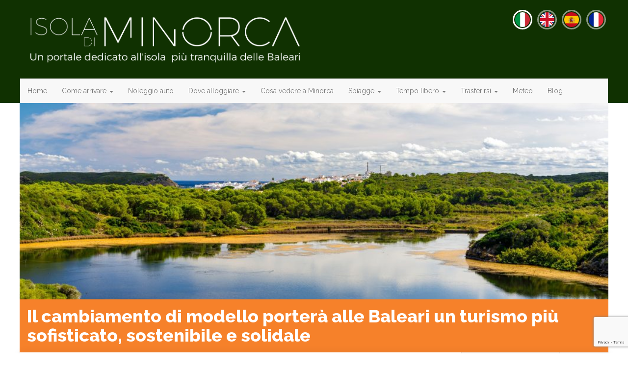

--- FILE ---
content_type: text/html; charset=UTF-8
request_url: https://www.isoladiminorca.com/baleari-un-turismo-piu-sofisticato-sostenibile-e-solidale.html
body_size: 30174
content:
<!DOCTYPE html>
<html lang="it-IT" prefix="og: https://ogp.me/ns#">
<head>
<meta charset="utf-8"/>
<meta http-equiv="X-UA-Compatible" content="IE=edge"/>
<meta name="viewport" content="width=device-width, initial-scale=1, maximum-scale=1, user-scalable=no"/>
<title>Baleari: un turismo più sofisticato, sostenibile e solidale</title>

<link href="//maxcdn.bootstrapcdn.com/bootstrap/3.3.7/css/bootstrap.min.css" crossorigin="anonymous" integrity="sha384-BVYiiSIFeK1dGmJRAkycuHAHRg32OmUcww7on3RYdg4Va+PmSTsz/K68vbdEjh4u" type="text/css" rel="stylesheet"/>
<link href="https://www.isoladiminorca.com/wp-content/themes/bootstrap/css/A.bootstrap-datetimepicker.css.pagespeed.cf.e1UeO96tIr.css" crossorigin="anonymous" type="text/css" rel="stylesheet"/>
<link href="https://www.isoladiminorca.com/wp-admin/admin-ajax.php" id="ajaxurl" rel="alternate" type="application/json"/>


<!--[if lt IE 9]>
<script src="https://oss.maxcdn.com/html5shiv/3.7.2/html5shiv.min.js"></script>
<script src="https://oss.maxcdn.com/respond/1.4.2/respond.min.js"></script>

<![endif]-->
	<style>img:is([sizes="auto" i], [sizes^="auto," i]) {contain-intrinsic-size:3000px 1500px}</style>
	
<!-- Ottimizzazione per i motori di ricerca di Rank Math - https://rankmath.com/ -->
<meta name="description" content="Baleari: un turismo più sofisticato, sostenibile e solidale"/>
<meta name="robots" content="follow, index, max-snippet:-1, max-video-preview:-1, max-image-preview:large"/>
<link rel="canonical" href="https://www.isoladiminorca.com/baleari-un-turismo-piu-sofisticato-sostenibile-e-solidale.html"/>
<meta property="og:locale" content="it_IT"/>
<meta property="og:type" content="article"/>
<meta property="og:title" content="Baleari: un turismo più sofisticato, sostenibile e solidale"/>
<meta property="og:description" content="Baleari: un turismo più sofisticato, sostenibile e solidale"/>
<meta property="og:url" content="https://www.isoladiminorca.com/baleari-un-turismo-piu-sofisticato-sostenibile-e-solidale.html"/>
<meta property="og:site_name" content="Isola di Minorca"/>
<meta property="article:section" content="News Brevi da Minorca"/>
<meta property="og:updated_time" content="2022-08-21T11:40:51+02:00"/>
<meta property="og:image" content="https://www.isoladiminorca.com/wp-content/uploads/2022/08/MINORCA-SOSTENIBILE.jpg"/>
<meta property="og:image:secure_url" content="https://www.isoladiminorca.com/wp-content/uploads/2022/08/MINORCA-SOSTENIBILE.jpg"/>
<meta property="og:image:width" content="1000"/>
<meta property="og:image:height" content="667"/>
<meta property="og:image:alt" content="minorca sostenibile"/>
<meta property="og:image:type" content="image/jpeg"/>
<meta property="article:published_time" content="2022-08-21T11:31:29+02:00"/>
<meta property="article:modified_time" content="2022-08-21T11:40:51+02:00"/>
<meta name="twitter:card" content="summary_large_image"/>
<meta name="twitter:title" content="Baleari: un turismo più sofisticato, sostenibile e solidale"/>
<meta name="twitter:description" content="Baleari: un turismo più sofisticato, sostenibile e solidale"/>
<meta name="twitter:image" content="https://www.isoladiminorca.com/wp-content/uploads/2022/08/MINORCA-SOSTENIBILE.jpg"/>
<meta name="twitter:label1" content="Scritto da"/>
<meta name="twitter:data1" content="Alessandro"/>
<meta name="twitter:label2" content="Tempo di lettura"/>
<meta name="twitter:data2" content="9 minuti"/>
<script type="application/ld+json" class="rank-math-schema">{"@context":"https://schema.org","@graph":[{"@type":["TouristInformationCenter","Organization"],"@id":"https://www.isoladiminorca.com/#organization","name":"Isola di Minorca","url":"https://www.isoladiminorca.com","openingHours":["Monday,Tuesday,Wednesday,Thursday,Friday,Saturday,Sunday 09:00-17:00"]},{"@type":"WebSite","@id":"https://www.isoladiminorca.com/#website","url":"https://www.isoladiminorca.com","name":"Isola di Minorca","alternateName":"Minorca","publisher":{"@id":"https://www.isoladiminorca.com/#organization"},"inLanguage":"it-IT"},{"@type":"ImageObject","@id":"https://www.isoladiminorca.com/wp-content/uploads/2022/08/MINORCA-SOSTENIBILE.jpg","url":"https://www.isoladiminorca.com/wp-content/uploads/2022/08/MINORCA-SOSTENIBILE.jpg","width":"1000","height":"667","caption":"minorca sostenibile","inLanguage":"it-IT"},{"@type":"BreadcrumbList","@id":"https://www.isoladiminorca.com/baleari-un-turismo-piu-sofisticato-sostenibile-e-solidale.html#breadcrumb","itemListElement":[{"@type":"ListItem","position":"1","item":{"@id":"https://www.isoladiminorca.com/","name":"Home"}},{"@type":"ListItem","position":"2","item":{"@id":"https://www.isoladiminorca.com/news-brevi-da-minorca","name":"News Brevi da Minorca"}},{"@type":"ListItem","position":"3","item":{"@id":"https://www.isoladiminorca.com/baleari-un-turismo-piu-sofisticato-sostenibile-e-solidale.html","name":"Il cambiamento di modello porter\u00e0 alle Baleari un turismo pi\u00f9 sofisticato, sostenibile e solidale"}}]},{"@type":"WebPage","@id":"https://www.isoladiminorca.com/baleari-un-turismo-piu-sofisticato-sostenibile-e-solidale.html#webpage","url":"https://www.isoladiminorca.com/baleari-un-turismo-piu-sofisticato-sostenibile-e-solidale.html","name":"Baleari: un turismo pi\u00f9 sofisticato, sostenibile e solidale","datePublished":"2022-08-21T11:31:29+02:00","dateModified":"2022-08-21T11:40:51+02:00","isPartOf":{"@id":"https://www.isoladiminorca.com/#website"},"primaryImageOfPage":{"@id":"https://www.isoladiminorca.com/wp-content/uploads/2022/08/MINORCA-SOSTENIBILE.jpg"},"inLanguage":"it-IT","breadcrumb":{"@id":"https://www.isoladiminorca.com/baleari-un-turismo-piu-sofisticato-sostenibile-e-solidale.html#breadcrumb"}},{"@type":"Person","@id":"https://www.isoladiminorca.com/author/alessandro","name":"Alessandro","url":"https://www.isoladiminorca.com/author/alessandro","image":{"@type":"ImageObject","@id":"https://secure.gravatar.com/avatar/3f16604b9fabd5669250050608e2f3579fa2f5d8df279c36eebd349d390c5a19?s=96&amp;d=mm&amp;r=g","url":"https://secure.gravatar.com/avatar/3f16604b9fabd5669250050608e2f3579fa2f5d8df279c36eebd349d390c5a19?s=96&amp;d=mm&amp;r=g","caption":"Alessandro","inLanguage":"it-IT"},"worksFor":{"@id":"https://www.isoladiminorca.com/#organization"}},{"@type":"NewsArticle","headline":"Baleari: un turismo pi\u00f9 sofisticato, sostenibile e solidale","datePublished":"2022-08-21T11:31:29+02:00","dateModified":"2022-08-21T11:40:51+02:00","articleSection":"News Brevi da Minorca","author":{"@id":"https://www.isoladiminorca.com/author/alessandro","name":"Alessandro"},"publisher":{"@id":"https://www.isoladiminorca.com/#organization"},"description":"Baleari: un turismo pi\u00f9 sofisticato, sostenibile e solidale","name":"Baleari: un turismo pi\u00f9 sofisticato, sostenibile e solidale","@id":"https://www.isoladiminorca.com/baleari-un-turismo-piu-sofisticato-sostenibile-e-solidale.html#richSnippet","isPartOf":{"@id":"https://www.isoladiminorca.com/baleari-un-turismo-piu-sofisticato-sostenibile-e-solidale.html#webpage"},"image":{"@id":"https://www.isoladiminorca.com/wp-content/uploads/2022/08/MINORCA-SOSTENIBILE.jpg"},"inLanguage":"it-IT","mainEntityOfPage":{"@id":"https://www.isoladiminorca.com/baleari-un-turismo-piu-sofisticato-sostenibile-e-solidale.html#webpage"}}]}</script>
<!-- /Rank Math WordPress SEO plugin -->

<style id='classic-theme-styles-inline-css' type='text/css'>.wp-block-button__link{color:#fff;background-color:#32373c;border-radius:9999px;box-shadow:none;text-decoration:none;padding:calc(.667em + 2px) calc(1.333em + 2px);font-size:1.125em}.wp-block-file__button{background:#32373c;color:#fff;text-decoration:none}</style>
<style id='global-styles-inline-css' type='text/css'>:root{--wp--preset--aspect-ratio--square:1;--wp--preset--aspect-ratio--4-3: 4/3;--wp--preset--aspect-ratio--3-4: 3/4;--wp--preset--aspect-ratio--3-2: 3/2;--wp--preset--aspect-ratio--2-3: 2/3;--wp--preset--aspect-ratio--16-9: 16/9;--wp--preset--aspect-ratio--9-16: 9/16;--wp--preset--color--black:#000;--wp--preset--color--cyan-bluish-gray:#abb8c3;--wp--preset--color--white:#fff;--wp--preset--color--pale-pink:#f78da7;--wp--preset--color--vivid-red:#cf2e2e;--wp--preset--color--luminous-vivid-orange:#ff6900;--wp--preset--color--luminous-vivid-amber:#fcb900;--wp--preset--color--light-green-cyan:#7bdcb5;--wp--preset--color--vivid-green-cyan:#00d084;--wp--preset--color--pale-cyan-blue:#8ed1fc;--wp--preset--color--vivid-cyan-blue:#0693e3;--wp--preset--color--vivid-purple:#9b51e0;--wp--preset--gradient--vivid-cyan-blue-to-vivid-purple:linear-gradient(135deg,rgba(6,147,227,1) 0%,#9b51e0 100%);--wp--preset--gradient--light-green-cyan-to-vivid-green-cyan:linear-gradient(135deg,#7adcb4 0%,#00d082 100%);--wp--preset--gradient--luminous-vivid-amber-to-luminous-vivid-orange:linear-gradient(135deg,rgba(252,185,0,1) 0%,rgba(255,105,0,1) 100%);--wp--preset--gradient--luminous-vivid-orange-to-vivid-red:linear-gradient(135deg,rgba(255,105,0,1) 0%,#cf2e2e 100%);--wp--preset--gradient--very-light-gray-to-cyan-bluish-gray:linear-gradient(135deg,#eee 0%,#a9b8c3 100%);--wp--preset--gradient--cool-to-warm-spectrum:linear-gradient(135deg,#4aeadc 0%,#9778d1 20%,#cf2aba 40%,#ee2c82 60%,#fb6962 80%,#fef84c 100%);--wp--preset--gradient--blush-light-purple:linear-gradient(135deg,#ffceec 0%,#9896f0 100%);--wp--preset--gradient--blush-bordeaux:linear-gradient(135deg,#fecda5 0%,#fe2d2d 50%,#6b003e 100%);--wp--preset--gradient--luminous-dusk:linear-gradient(135deg,#ffcb70 0%,#c751c0 50%,#4158d0 100%);--wp--preset--gradient--pale-ocean:linear-gradient(135deg,#fff5cb 0%,#b6e3d4 50%,#33a7b5 100%);--wp--preset--gradient--electric-grass:linear-gradient(135deg,#caf880 0%,#71ce7e 100%);--wp--preset--gradient--midnight:linear-gradient(135deg,#020381 0%,#2874fc 100%);--wp--preset--font-size--small:13px;--wp--preset--font-size--medium:20px;--wp--preset--font-size--large:36px;--wp--preset--font-size--x-large:42px;--wp--preset--spacing--20:.44rem;--wp--preset--spacing--30:.67rem;--wp--preset--spacing--40:1rem;--wp--preset--spacing--50:1.5rem;--wp--preset--spacing--60:2.25rem;--wp--preset--spacing--70:3.38rem;--wp--preset--spacing--80:5.06rem;--wp--preset--shadow--natural:6px 6px 9px rgba(0,0,0,.2);--wp--preset--shadow--deep:12px 12px 50px rgba(0,0,0,.4);--wp--preset--shadow--sharp:6px 6px 0 rgba(0,0,0,.2);--wp--preset--shadow--outlined:6px 6px 0 -3px rgba(255,255,255,1) , 6px 6px rgba(0,0,0,1);--wp--preset--shadow--crisp:6px 6px 0 rgba(0,0,0,1)}:where(.is-layout-flex){gap:.5em}:where(.is-layout-grid){gap:.5em}body .is-layout-flex{display:flex}.is-layout-flex{flex-wrap:wrap;align-items:center}.is-layout-flex > :is(*, div){margin:0}body .is-layout-grid{display:grid}.is-layout-grid > :is(*, div){margin:0}:where(.wp-block-columns.is-layout-flex){gap:2em}:where(.wp-block-columns.is-layout-grid){gap:2em}:where(.wp-block-post-template.is-layout-flex){gap:1.25em}:where(.wp-block-post-template.is-layout-grid){gap:1.25em}.has-black-color{color:var(--wp--preset--color--black)!important}.has-cyan-bluish-gray-color{color:var(--wp--preset--color--cyan-bluish-gray)!important}.has-white-color{color:var(--wp--preset--color--white)!important}.has-pale-pink-color{color:var(--wp--preset--color--pale-pink)!important}.has-vivid-red-color{color:var(--wp--preset--color--vivid-red)!important}.has-luminous-vivid-orange-color{color:var(--wp--preset--color--luminous-vivid-orange)!important}.has-luminous-vivid-amber-color{color:var(--wp--preset--color--luminous-vivid-amber)!important}.has-light-green-cyan-color{color:var(--wp--preset--color--light-green-cyan)!important}.has-vivid-green-cyan-color{color:var(--wp--preset--color--vivid-green-cyan)!important}.has-pale-cyan-blue-color{color:var(--wp--preset--color--pale-cyan-blue)!important}.has-vivid-cyan-blue-color{color:var(--wp--preset--color--vivid-cyan-blue)!important}.has-vivid-purple-color{color:var(--wp--preset--color--vivid-purple)!important}.has-black-background-color{background-color:var(--wp--preset--color--black)!important}.has-cyan-bluish-gray-background-color{background-color:var(--wp--preset--color--cyan-bluish-gray)!important}.has-white-background-color{background-color:var(--wp--preset--color--white)!important}.has-pale-pink-background-color{background-color:var(--wp--preset--color--pale-pink)!important}.has-vivid-red-background-color{background-color:var(--wp--preset--color--vivid-red)!important}.has-luminous-vivid-orange-background-color{background-color:var(--wp--preset--color--luminous-vivid-orange)!important}.has-luminous-vivid-amber-background-color{background-color:var(--wp--preset--color--luminous-vivid-amber)!important}.has-light-green-cyan-background-color{background-color:var(--wp--preset--color--light-green-cyan)!important}.has-vivid-green-cyan-background-color{background-color:var(--wp--preset--color--vivid-green-cyan)!important}.has-pale-cyan-blue-background-color{background-color:var(--wp--preset--color--pale-cyan-blue)!important}.has-vivid-cyan-blue-background-color{background-color:var(--wp--preset--color--vivid-cyan-blue)!important}.has-vivid-purple-background-color{background-color:var(--wp--preset--color--vivid-purple)!important}.has-black-border-color{border-color:var(--wp--preset--color--black)!important}.has-cyan-bluish-gray-border-color{border-color:var(--wp--preset--color--cyan-bluish-gray)!important}.has-white-border-color{border-color:var(--wp--preset--color--white)!important}.has-pale-pink-border-color{border-color:var(--wp--preset--color--pale-pink)!important}.has-vivid-red-border-color{border-color:var(--wp--preset--color--vivid-red)!important}.has-luminous-vivid-orange-border-color{border-color:var(--wp--preset--color--luminous-vivid-orange)!important}.has-luminous-vivid-amber-border-color{border-color:var(--wp--preset--color--luminous-vivid-amber)!important}.has-light-green-cyan-border-color{border-color:var(--wp--preset--color--light-green-cyan)!important}.has-vivid-green-cyan-border-color{border-color:var(--wp--preset--color--vivid-green-cyan)!important}.has-pale-cyan-blue-border-color{border-color:var(--wp--preset--color--pale-cyan-blue)!important}.has-vivid-cyan-blue-border-color{border-color:var(--wp--preset--color--vivid-cyan-blue)!important}.has-vivid-purple-border-color{border-color:var(--wp--preset--color--vivid-purple)!important}.has-vivid-cyan-blue-to-vivid-purple-gradient-background{background:var(--wp--preset--gradient--vivid-cyan-blue-to-vivid-purple)!important}.has-light-green-cyan-to-vivid-green-cyan-gradient-background{background:var(--wp--preset--gradient--light-green-cyan-to-vivid-green-cyan)!important}.has-luminous-vivid-amber-to-luminous-vivid-orange-gradient-background{background:var(--wp--preset--gradient--luminous-vivid-amber-to-luminous-vivid-orange)!important}.has-luminous-vivid-orange-to-vivid-red-gradient-background{background:var(--wp--preset--gradient--luminous-vivid-orange-to-vivid-red)!important}.has-very-light-gray-to-cyan-bluish-gray-gradient-background{background:var(--wp--preset--gradient--very-light-gray-to-cyan-bluish-gray)!important}.has-cool-to-warm-spectrum-gradient-background{background:var(--wp--preset--gradient--cool-to-warm-spectrum)!important}.has-blush-light-purple-gradient-background{background:var(--wp--preset--gradient--blush-light-purple)!important}.has-blush-bordeaux-gradient-background{background:var(--wp--preset--gradient--blush-bordeaux)!important}.has-luminous-dusk-gradient-background{background:var(--wp--preset--gradient--luminous-dusk)!important}.has-pale-ocean-gradient-background{background:var(--wp--preset--gradient--pale-ocean)!important}.has-electric-grass-gradient-background{background:var(--wp--preset--gradient--electric-grass)!important}.has-midnight-gradient-background{background:var(--wp--preset--gradient--midnight)!important}.has-small-font-size{font-size:var(--wp--preset--font-size--small)!important}.has-medium-font-size{font-size:var(--wp--preset--font-size--medium)!important}.has-large-font-size{font-size:var(--wp--preset--font-size--large)!important}.has-x-large-font-size{font-size:var(--wp--preset--font-size--x-large)!important}:where(.wp-block-post-template.is-layout-flex){gap:1.25em}:where(.wp-block-post-template.is-layout-grid){gap:1.25em}:where(.wp-block-columns.is-layout-flex){gap:2em}:where(.wp-block-columns.is-layout-grid){gap:2em}:root :where(.wp-block-pullquote){font-size:1.5em;line-height:1.6}</style>
<link rel='stylesheet' id='wpo_min-header-0-css' href='https://www.isoladiminorca.com/wp-content/cache/wpo-minify/1768856300/assets/wpo-minify-header-bc7025ee.min.css' type='text/css' media='all'/>
<link rel="EditURI" type="application/rsd+xml" title="RSD" href="https://www.isoladiminorca.com/xmlrpc.php?rsd"/>
<meta name="generator" content="WordPress 6.8.3"/>
<link rel="alternate" title="oEmbed (JSON)" type="application/json+oembed" href="https://www.isoladiminorca.com/wp-json/oembed/1.0/embed?url=https%3A%2F%2Fwww.isoladiminorca.com%2Fbaleari-un-turismo-piu-sofisticato-sostenibile-e-solidale.html"/>
<link rel="alternate" title="oEmbed (XML)" type="text/xml+oembed" href="https://www.isoladiminorca.com/wp-json/oembed/1.0/embed?url=https%3A%2F%2Fwww.isoladiminorca.com%2Fbaleari-un-turismo-piu-sofisticato-sostenibile-e-solidale.html&#038;format=xml"/>
  <script src="https://cdn.onesignal.com/sdks/web/v16/OneSignalSDK.page.js" defer></script>
  <script>
          window.OneSignalDeferred = window.OneSignalDeferred || [];
          OneSignalDeferred.push(async function(OneSignal) {
            await OneSignal.init({
              appId: "958a05ac-c1da-48ea-8b09-7ec280cf0b1f",
              serviceWorkerOverrideForTypical: true,
              path: "https://www.isoladiminorca.com/wp-content/plugins/onesignal-free-web-push-notifications/sdk_files/",
              serviceWorkerParam: { scope: "/wp-content/plugins/onesignal-free-web-push-notifications/sdk_files/push/onesignal/" },
              serviceWorkerPath: "OneSignalSDKWorker.js",
            });
          });

          // Unregister the legacy OneSignal service worker to prevent scope conflicts
          if (navigator.serviceWorker) {
            navigator.serviceWorker.getRegistrations().then((registrations) => {
              // Iterate through all registered service workers
              registrations.forEach((registration) => {
                // Check the script URL to identify the specific service worker
                if (registration.active && registration.active.scriptURL.includes('OneSignalSDKWorker.js.php')) {
                  // Unregister the service worker
                  registration.unregister().then((success) => {
                    if (success) {
                      console.log('OneSignalSW: Successfully unregistered:', registration.active.scriptURL);
                    } else {
                      console.log('OneSignalSW: Failed to unregister:', registration.active.scriptURL);
                    }
                  });
                }
              });
            }).catch((error) => {
              console.error('Error fetching service worker registrations:', error);
            });
        }
        </script>
<style type="text/css">@media screen and (max-width:781px){BODY.admin-bar .navbar-fixed-top{top:46px}}@media screen and (min-width:782px){BODY.admin-bar .navbar-fixed-top{top:32px}}BODY{font-family:Raleway,sans-serif}.aligncenter{display:block;margin:auto}@media (min-width:769px){.alignright{float:right;padding:0 0 20px 20px}}@media (max-width:768px){.alignright{display:block;margin-left:auto;margin-right:auto;padding:20px}}.badge{font-weight:normal}.clearfix{clear:both}@media (min-width:1200px){.container{padding:0;width:1200px}}.mt0,.my0,.m0{margin-top:0}.mt1,.my1,.m1{margin-top:5px}.mt2,.my2,.m2{margin-top:10px}.mt3,.my3,.m3{margin-top:15px}.mt4,.my4,.m4{margin-top:20px}.mt4,.my5,.m5{margin-top:25px}.mb0,.my0,.m0{margin-bottom:0}.mb1,.my1,.m1{margin-bottom:5px}.mb2,.my2,.m2{margin-bottom:10px}.mb3,.my3,.m3{margin-bottom:15px}.mb4,.my4,.m4{margin-bottom:20px}.mb4,.my5,.m5{margin-bottom:25px}.ml2,.mx2,.m2{margin-left:10px}.ml3,.mx3,.m3{margin-left:15px}.ml4,.mx4,.m4{margin-left:20px}.ml4,.mx5,.m5{margin-left:25px}.mr1,.mx1,.m1{margin-right:5px}.mr2,.mx2,.m2{margin-right:10px}.mr3,.mx3,.m3{margin-right:15px}.mr4,.mx4,.m4{margin-right:20px}.mr5,.mx5,.m5{margin-right:25px}.pt1,.py1,.p1{padding-top:5px}.pt2,.py2,.p2{padding-top:10px}.pt3,.py3,.p3{padding-top:15px}.pt4,.py4,.p4{padding-top:20px}.pt4,.py5,.p5{padding-top:25px}.pb1,.py1,.p1{padding-bottom:5px}.pb2,.py2,.p2{padding-bottom:10px}.pb3,.py3,.p3{padding-bottom:15px}.pb4,.py4,.p4{padding-bottom:20px}.pb5,.py5,.p5{padding-bottom:25px}.pl1,.px1,.p1{padding-left:5px}.pl2,.px2,.p2{padding-left:10px}.pl3,.px3,.p3{padding-left:15px}.pl4,.px4,.p4{padding-left:20px}.pl4,.px5,.p5{padding-left:25px}.pr1,.px1,.p1{padding-right:5px}.pr2,.px2,.p2{padding-right:10px}.pr3,.px3,.p3{padding-right:15px}.pr4,.px4,.p4{padding-right:20px}.pr5,.px5,.p5{padding-right:25px}#nav-top{color:#fff}#nav-top STRONG{font-size:2.5em}#nav-top A{text-decoration:none}#nav-top .hgroup{font-family:"Roboto Slab",serif;font-size:1.2em;padding-bottom:20px;padding-top:20px;text-shadow:0 1px 2px #000}#nav-top .hgroup A{color:#fff}#nav-top .navbar{background-clip:padding-box;border-radius:0;border-top:1px solid rgba(0,0,0,.25);border-bottom:0;margin-bottom:0}#nav-top .navbar .menu-link{-webkit-transition:all 500ms ease;-moz-transition:all 500ms ease;-ms-transition:all 500ms ease;-o-transition:all 500ms ease;transition:all 500ms ease}#nav-top .navbar LI:not(.current-menu-item) .menu-link:hover {background-color:rgba(0,0,0,.1)}#menu-bootstrap-home .current-menu-item>A{color:#fff;text-shadow:rgba(0,0,0,.2) 1px 1px 0;font-weight:bold}#nav-top .languages{padding-top:10px}#nav-top .languages A{background-color:#fff;border-radius:50%;color:#000;text-shadow:none;display:inline-block;padding:10px;font-family:monospace;text-transform:uppercase}@media screen and (max-width:767px){.container{padding-right:0;padding-left:0}#nav-top .col-sm-6{text-align:center}#menu-bootstrap-home{margin-top:0;margin-bottom:0}#menu-bootstrap-home LI{float:left}#menu-bootstrap-home LI:not(.current-menu-item) {display:none}#menu-bootstrap-home A{padding:15px}}@media screen and (min-width:768px) and (max-width:991px){#nav-top .navbar{border-right:1px solid #00317d;border-left:1px solid #00317d}#nav-top .navbar .container-fluid,#nav-top .navbar .navbar-collapse{padding-left:0;padding-right:10px}#nav-top LI:not(.current-menu-item) > A {padding-right:8px;padding-left:8px}}@media screen and (max-width:991px){#nav-top .hgroup{padding-left:15px;padding-right:15px}}@media screen and (min-width:992px) and (max-width:1199px){#nav-top .h1{margin-top:100px}#nav-top .navbar{border-right:1px solid #00317d;border-left:1px solid #00317d}#nav-top .navbar .container-fluid,#nav-top .navbar .navbar-collapse{padding-left:0;padding-right:10px}#nav-top INPUT.form-control{width:150px}}@media screen and (min-width:1200px){#nav-top .h1{margin-top:50px}#nav-top .navbar{border-right:1px solid rgba(0,0,0,.25);border-left:1px solid rgba(0,0,0,.25)}#nav-top .navbar .container-fluid,#nav-top .navbar .navbar-collapse{padding-left:0;padding-right:10px}#nav-top INPUT.form-control{width:250px}}#banner-atf{background-color:#dce1e9}.widebanner{background:#ddd}@media screen and (max-width:767px){.widebanner .container>DIV{background:#ccc;padding:25px 0;height:300px}}@media screen and (min-width:768px) and (max-width:991px){.widebanner .container>DIV{background:#ccc;padding:25px 0;height:350px}}@media screen and (min-width:992px) and (max-width:1199px){.widebanner .container>DIV{background:#ccc;padding:28px;height:356px}}@media screen and (min-width:1200px){.widebanner .container{background:#ccc;padding:0}.widebanner .container>DIV{height:300px}}#home-featured{background-color:#f0f0f0}#home-featured-content{background-color:#333;box-shadow:rgba(0,0,0,.75) 0 5px 81px 0 inset}#home-featured-content .row{margin:0}#home-featured-content .col-md-6{padding:0}#home-featured-content .home-atf{box-sizing:border-box;color:#fff;display:block;padding:3px;text-align:center}#home-featured-content A.feature-container{display:inline-block;padding:3px;position:relative;vertical-align:top;width:100%}#home-featured IMG{opacity:.80;box-shadow:rgba(0,0,0,.2) 0 0 79px 0 inset , rgba(0,0,0,.4) 0 0 15px 0}#home-featured FIGCAPTION{left:0;right:0;bottom:0;box-sizing:content-box;color:#fff;padding:10px 20px;position:absolute;text-align:center;text-shadow:0 1px 2px #000}#home-featured A{display:inline-block;color:#fff;text-decoration:none;-webkit-transition:all 500ms ease;-moz-transition:all 500ms ease;-ms-transition:all 500ms ease;-o-transition:all 500ms ease;transition:all 500ms ease;width:100%}#home-featured FIGCAPTION A:hover{background-color:rgba(0,0,0,.5)}#home-descr{min-height:300px;padding:15px;margin:0}#home-descr H1{font-family:"Roboto Slab",serif;text-transform:uppercase;margin:0 0 15px 0}@media screen and (max-width:767px){#home-featured-content{padding:13px}#home-featured FIGURE{margin:0;box-sizing:border-box}#home-featured FIGURE.full{padding:3px;position:relative;overflow:hidden}#home-featured FIGURE.half{padding:3px;position:relative;overflow:hidden}#home-featured FIGURE.full STRONG.l2,#home-featured FIGURE.half STRONG.l2{font-size:28px;margin:0}#home-featured FIGURE.full STRONG.l3,#home-featured FIGURE.half STRONG.l3{font-size:18px;font-weight:normal;margin:0}#home-featured FIGURE.quarter{padding:3px;position:relative;width:50%;height:auto;overflow:hidden}#home-featured FIGURE.quarter STRONG.l2{font-size:18px;margin:0}}@media screen and (min-width:768px) and (max-width:991px){#home-featured-content{padding:28px}#home-featured FIGURE{margin:0;box-sizing:border-box}#home-featured FIGURE IMG{width:100%;height:auto}#home-featured FIGURE.full{padding:3px;position:relative;overflow:hidden}#home-featured FIGURE.half{padding:3px;position:relative;overflow:hidden}#home-featured FIGURE.full STRONG.l2,#home-featured FIGURE.half STRONG.l2{font-size:28px;margin:0}#home-featured FIGURE.full STRONG.l3,#home-featured FIGURE.half STRONG.l3{font-size:18px;font-weight:normal;margin:0}#home-featured FIGURE.quarter{padding:3px;position:relative;width:50%;height:auto;overflow:hidden}#home-featured FIGURE.quarter STRONG.l2{font-size:18px;margin:0}}@media screen and (min-width:992px) and (max-width:1199px){#home-featured-content{padding:28px}#home-featured FIGURE{margin:0;box-sizing:border-box}#home-featured FIGURE IMG{width:100%;height:auto}#home-featured FIGURE.full{padding:3px;position:relative;overflow:hidden}#home-featured FIGURE.half{padding:3px;position:relative;overflow:hidden;width:100%;height:auto}#home-featured FIGURE.full STRONG.l2,#home-featured FIGURE.half STRONG.l2{font-size:28px;margin:0}#home-featured FIGURE.full STRONG.l3,#home-featured FIGURE.half STRONG.l3{font-size:18px;font-weight:normal;margin:0}#home-featured FIGURE.quarter{padding:3px;position:relative;width:50%;height:auto;overflow:hidden}#home-featured FIGURE.quarter STRONG.l2{font-size:18px;margin:0}}@media screen and (min-width:1200px){#home-featured FIGURE{margin:0;box-sizing:content-box;overflow:hidden}#home-featured-content{padding:54px;height:476px}#home-featured FIGURE.full{padding:3px;position:relative;width:540px;height:362px;overflow:hidden}#home-featured FIGURE.half{padding:3px;position:relative;width:540px;height:178px;overflow:hidden}#home-featured FIGURE.full STRONG.l2,#home-featured FIGURE.half STRONG.l2{font-size:34px;margin:0}#home-featured FIGURE.full STRONG.l3,#home-featured FIGURE.half STRONG.l3{font-size:20px;font-weight:normal;margin:0;padding:2px 5px}#home-featured FIGURE.quarter{padding:3px;position:relative;width:267px;height:178px;overflow:hidden}#home-featured FIGURE.quarter STRONG.l2{font-size:20px;margin:0}}#home-content .container{box-shadow:0 0 15px rgba(0,0,0,.07)}#home-content H1{border-bottom:1px solid #e0e0e0;border-left:1px solid #e0e0e0;border-right:1px solid #e0e0e0;background-color:#f0f0f0;color:#333;font-weight:bold;margin:0;padding:20px}#home-content .heavy-leaderboard,#home-content .leaderboard,#home-content .medium-rectangle{text-align:center;max-height:600px}#home-content .heavy-leaderboard .img-responsive,#home-content .leaderboard .img-responsive,#home-content .medium-rectangle .img-responsive{margin-right:auto;margin-left:auto}#home-content .rss-feed{background-image:url(https://www.isoladiminorca.com/wp-content/themes/bootstrap/img/title-shadow.png);background-position:right bottom;background-repeat:no-repeat;border-left:1px solid rgba(0,0,0,.25);color:#fff;display:inline-block;padding:10px;text-decoration:none;-webkit-transition:all 500ms ease;-moz-transition:all 500ms ease;-ms-transition:all 500ms ease;-o-transition:all 500ms ease;transition:all 500ms ease}#home-content .rss-feed:hover{background-color:#ff9110;color:#fff}#home-content .home-recent H2{background-image:url(https://www.isoladiminorca.com/wp-content/themes/bootstrap/img/title-shadow2.png);background-position:left top;background-repeat:no-repeat;border-bottom:1px solid rgba(0,0,0,.25);color:#fff;font-size:26px;font-family:"Roboto Slab",serif;padding:10px 20px;margin:0;line-height:1em;text-align:center;text-shadow:1px 1px 3px rgba(0,0,0,.33)}#home-content .home-recent UL{margin:0}#home-content .home-recent UL LI{max-height:172px;overflow:hidden}#home-content .home-recent UL ARTICLE{padding:0;position:relative;z-index:0;margin-bottom:11px;max-height:161px;overflow:hidden}#home-content .home-recent UL A{color:#666;display:block;min-height:150px;text-decoration:none}#home-content .home-recent UL FIGURE{-webkit-transition:all 500ms ease;-moz-transition:all 500ms ease;-ms-transition:all 500ms ease;-o-transition:all 500ms ease;transition:all 500ms ease;box-shadow:inset 0 0 5px rgba(0,0,0,.5);margin-right:20px}#home-content .home-recent UL IMG{display:block;position:relative;z-index:-1}#home-content .home-recent UL H3{-webkit-transition:all 500ms ease;-moz-transition:all 500ms ease;-ms-transition:all 500ms ease;-o-transition:all 500ms ease;transition:all 500ms ease;font-weight:bold;font-size:22px;margin:0 0 7px 0;max-height:66px;overflow:hidden}#home-content .home-recent UL H3.longdesc{font-size:22px}#home-content .home-recent UL P{padding-top:7px;line-height:1.5em;overflow:hidden}#home-content .home-recent UL TIME{-webkit-transition:all 500ms ease;-moz-transition:all 500ms ease;-ms-transition:all 500ms ease;-o-transition:all 500ms ease;transition:all 500ms ease;display:inline-block;color:#fff;padding:3px 7px}#home-content .home-recent UL A:hover H2,#home-content .home-recent UL A:hover P{color:#000}#home-content .home-recent UL A:hover TIME{background-image:url(https://www.isoladiminorca.com/wp-content/themes/bootstrap/img/bg-50pc.png)}#home-content .home-recent UL A:hover FIGURE{background-color:rgba(0,0,0,.2)}#home-content .home-recent .load-more{border-top:1px solid #e0e0e0;font-size:20px;padding:0;margin:0;line-height:1em}#home-content .home-recent .load-more A{-webkit-transition:all 500ms ease;-moz-transition:all 500ms ease;-ms-transition:all 500ms ease;-o-transition:all 500ms ease;transition:all 500ms ease;color:#666;display:block;text-decoration:none;padding:10px 40px;text-align:center}#home-content .home-recent .load-more A:hover{color:#fff;background-image:url(https://www.isoladiminorca.com/wp-content/themes/bootstrap/img/bg-50pc.png)}#home-content .home-recent .load-more A:hover .dashicons{color:#fff}@media screen and (max-width:767px){#home-content .container{border-left:1px solid #e0e0e0;border-right:1px solid #e0e0e0}#home-content>.container>.row{margin-right:0;margin-left:0}#home-content .row>DIV,#home-content .row>ASIDE{padding-right:0;padding-left:0}#home-content .heavy-leaderboard{padding:20px 0;margin:0;border-bottom:1px solid #e0e0e0}#home-content .rss-feed{border-bottom:1px solid #e0e0e0}#home-content .home-recent UL{padding:10px}#home-content .home-recent UL A{margin:10px}#home-content .home-recent UL H3{font-size:22px}#home-content .home-recent UL FIGURE{margin-bottom:10px}#home-content .medium-rectangle{padding:10px}#home-aside{background-color:#f0f0f0;padding-right:0;padding-left:0}}@media screen and (min-width:768px) and (max-width:991px){#home-content .container{border-left:1px solid #e0e0e0;border-right:1px solid #e0e0e0;width:720px;padding:0}#home-content>.container>.row{background-image:url(https://www.isoladiminorca.com/wp-content/themes/bootstrap/img/home-main-sm.png);background-repeat:repeat-y;margin:0}#home-content .row .col-md-12{background-color:#fff}#home-content .row>DIV,#home-content .row>ASIDE{padding:0}#home-content .heavy-leaderboard{padding:25px;margin:0;border-bottom:1px solid #e0e0e0}#home-content .home-recent UL{padding:20px}#home-content .home-recent UL A{margin:20px}#home-content .home-recent UL FIGURE{margin-bottom:20px}#home-content .medium-rectangle{padding:10px}}@media screen and (min-width:992px) and (max-width:1199px){#home-content .container{border-left:1px solid #e0e0e0;border-right:1px solid #e0e0e0;width:940px;padding:0}#home-content>.container>.row{background-image:url(https://www.isoladiminorca.com/wp-content/themes/bootstrap/img/home-main-md.png);background-repeat:repeat-y;margin:0}#home-content .row .col-md-12{background-color:#fff}#home-content .row>DIV,#home-content .row>ASIDE{padding:0}#home-content .heavy-leaderboard{padding:7px 5px;margin:0;border-bottom:1px solid #e0e0e0}#home-content .home-recent UL{padding:20px}#home-content .home-recent UL A{margin:20px}#home-content .home-recent UL FIGURE{margin-bottom:20px}#home-content .medium-rectangle{padding:10px}}@media screen and (min-width:1200px){#home-content>.container>.row{background-image:url(https://www.isoladiminorca.com/wp-content/themes/bootstrap/img/home-main-lg.png);background-repeat:repeat-y;margin:0}#home-content .row>DIV,#home-content .row>ASIDE{padding:0}#home-content .heavy-leaderboard{}#home-content .home-recent UL{padding:9px}#home-content .home-recent UL A{margin:11px}#home-content .home-recent UL FIGURE{margin-bottom:20px}#home-content .medium-rectangle{margin-right:-1px}}#home-content .popular{border-bottom:1px solid #e0e0e0}#home-content .popular H2{background-image:url(https://www.isoladiminorca.com/wp-content/themes/bootstrap/img/title-shadow.png);background-position:right bottom;background-repeat:no-repeat;border-bottom:1px solid rgba(0,0,0,.25);color:#fff;font-size:26px;font-family:"Roboto Slab",serif;padding:10px 10px;margin:0;line-height:1em;text-align:center;text-shadow:1px 1px 3px rgba(0,0,0,.25)}#home-content .popular UL{margin:0}#home-content .recent UL ARTICLE{padding:0;position:relative;z-index:0}#home-content .popular UL A{color:#666;display:block;margin:10px;min-height:80px;text-decoration:none}#home-content .popular UL FIGURE{-webkit-transition:all 500ms ease;-moz-transition:all 500ms ease;-ms-transition:all 500ms ease;-o-transition:all 500ms ease;transition:all 500ms ease;box-shadow:inset 0 0 3px rgba(0,0,0,.5);margin-right:10px}#home-content .popular UL IMG{display:block;position:relative;z-index:-1}#home-content .popular UL H3{-webkit-transition:all 500ms ease;-moz-transition:all 500ms ease;-ms-transition:all 500ms ease;-o-transition:all 500ms ease;transition:all 500ms ease;line-height:1.2;font-weight:normal;font-size:22px;margin:0 0 10px 0;max-height:4.8em;overflow:hidden}#home-content .popular UL H4{-webkit-transition:all 500ms ease;-moz-transition:all 500ms ease;-ms-transition:all 500ms ease;-o-transition:all 500ms ease;transition:all 500ms ease;line-height:1.2;font-weight:normal;font-size:18px;margin:0 0 10px 0;max-height:4.8em;overflow:hidden}#home-content .popular UL TIME{-webkit-transition:all 500ms ease;-moz-transition:all 500ms ease;-ms-transition:all 500ms ease;-o-transition:all 500ms ease;transition:all 500ms ease;display:inline-block;color:#ccc;padding:3px}#home-content .popular UL A:hover H2{color:#000}#home-content .popular UL A:hover TIME{color:#888}#home-content .popular UL A:hover FIGURE{background-color:rgba(0,0,0,.2)}#home-content .popular .load-more{border-top:1px solid #e0e0e0;font-size:20px;padding:0;margin:0;line-height:1em}#home-content .popular .load-more A{-webkit-transition:all 500ms ease;-moz-transition:all 500ms ease;-ms-transition:all 500ms ease;-o-transition:all 500ms ease;transition:all 500ms ease;color:#666;display:block;text-decoration:none;padding:10px;text-align:center}#home-content .popular .load-more A:hover{color:#fff;background-image:url(https://www.isoladiminorca.com/wp-content/themes/bootstrap/img/bg-50pc.png)}#home-content .popular .load-more A:hover .dashicons{color:#fff}#home-content .brief{border-bottom:1px solid #e0e0e0}#home-content .brief UL{margin:4px 0 8px 0}.social,.lang{border-bottom:1px solid #e0e0e0;margin-right:-1px}.social .row,.lang .row{margin-right:0;margin-left:0}.social A,.lang A{-webkit-transition:all 500ms ease;-moz-transition:all 500ms ease;-ms-transition:all 500ms ease;-o-transition:all 500ms ease;transition:all 500ms ease;color:#444;margin:0;padding:0;text-decoration:none}.social A:not(:last-child), .lang A:not(:last-child) {border-right:1px solid #e0e0e0}.social .social-icon{-webkit-transition:all 500ms ease;-moz-transition:all 500ms ease;-ms-transition:all 500ms ease;-o-transition:all 500ms ease;transition:all 500ms ease;border-radius:50%;display:inline-block;margin:10px auto}.social .count{display:block;text-align:center;margin-bottom:5px}.social .dashicons{-webkit-transition:all 500ms ease;-moz-transition:all 500ms ease;-ms-transition:all 500ms ease;-o-transition:all 500ms ease;transition:all 500ms ease;color:#fff;font-size:30px;height:30px;margin:12px;width:30px}.social A:hover{color:#fff}.social A:hover .social-icon{background-color:#fff}.social A.facebook:hover{background-color:#3b5998}.social A.facebook:hover .dashicons{color:#3b5998}.social A.twitter:hover{background-color:#00aced}.social A.twitter:hover .dashicons{color:#00aced}.social A.googleplus:hover{background-color:#dd4b39}.social A.googleplus:hover .dashicons{color:#dd4b39}.social A.instagram:hover{background-color:#5851db}.social A.instagram:hover .dashicons{color:#5851db}.social A.youtube:hover{background-color:#cd201f}.social A.youtube:hover .dashicons{color:#cd201f}.social A.feed:hover{background-color:#f26522}.social A.feed:hover .dashicons{color:#f26522}.lang A{display:block;padding:10px;text-align:center}.lang IMG{margin-right:5px}@media screen and (max-width:767px){.social{border-top:1px solid #e0e0e0}.social .row{margin-right:0;margin-left:0}}.newsletter{border-bottom:1px solid #e0e0e0;padding:5px 0}.newsletter H2{font-size:26px;padding:10px 40px;margin:0;line-height:1em}.newsletter FORM{padding:10px}.search{border-bottom:1px solid #e0e0e0;padding:5px 0}.search H2{font-size:26px;padding:10px 40px;margin:0;line-height:1em}.search FORM{padding:10px}#alo_em_widget_loading{text-align:center;padding:0 10px}#alo_easymail_widget_feedback{padding:0 10px}.sidebar{padding:0 10px}.sidebar H4{font-size:18px;padding:10px 0;margin:0;line-height:1em;text-align:center}.sidebar .partner-banner LI{padding:15px 0}#home-content.youtube H2{font-size:26px;padding:10px 0 0 0;margin:0;line-height:1em;text-align:center}#home-content .youtube .embed-responsive{margin:38px 0}#home-content.youtube A{-webkit-transition:all 100ms ease;-moz-transition:all 100ms ease;-ms-transition:all 100ms ease;-o-transition:all 100ms ease;transition:all 100ms ease;display:block;padding:3px 3px 3px 25px;position:relative}#home-content.youtube A:hover{background-color:#184b9e;color:#fff;text-decoration:none}#home-content.youtube A::before{content:"\f345";float:left;font-family:dashicons;font-size:14px;left:0;height:14px;margin-right:3px;margin-left:6px;position:absolute;width:14px}#home-content .categories{background-color:#333;box-shadow:rgba(0,0,0,.75) 0 5px 81px 0 inset}#home-content .categories UL{margin:0}#home-content .categories A{box-sizing:border-box;display:block;padding:3px;position:relative;vertical-align:top;width:100%}#home-content .categories A:hover IMG{opacity:.5}#home-content .categories IMG{box-shadow:rgba(0,0,0,.2) 0 0 79px 0 inset , rgba(0,0,0,.4) 0 0 15px 0}#home-content .categories .caption{bottom:0;color:#fff;font-weight:bold;padding:10px 20px;position:absolute;text-align:center;text-shadow:0 1px 2px #000;width:100%}#home-content .categories H2{font-size:26px;font-weight:bold;margin-bottom:0}#home-content .categories .img-responsive{-webkit-transition:all 500ms ease;-moz-transition:all 500ms ease;-ms-transition:all 500ms ease;-o-transition:all 500ms ease;transition:all 500ms ease;width:100%}@media screen and (max-width:767px){#home-content .categories UL{padding:13px}}@media screen and (min-width:768px){#home-content .categories UL{padding:27px}}.sponsor .text-center IMG{margin:auto}@media screen and (max-width:991px){.sponsor{border-top:1px solid #e0e0e0;padding:10px}}@media screen and (min-width:992px){.sponsor{background-image:url(https://www.isoladiminorca.com/wp-content/themes/bootstrap/img/sponsor-bg.png);background-position:center center;background-size:cover;background-repeat:no-repeat;border-right:1px solid #e0e0e0;border-left:1px solid #e0e0e0;padding:20px}}#home-content .text-link-sponsor{background-image:url(https://www.isoladiminorca.com/wp-content/themes/bootstrap/img/title-shadow2.png);background-position:left top;background-repeat:no-repeat}#home-content .text-link-sponsor A{background-image:url(https://www.isoladiminorca.com/wp-content/themes/bootstrap/img/title-shadow.png);background-position:right bottom;background-repeat:no-repeat;color:#fff;display:block;font-size:18px;line-height:24px;padding:13px;text-align:center;-webkit-transition:all 500ms ease;-moz-transition:all 500ms ease;-ms-transition:all 500ms ease;-o-transition:all 500ms ease;transition:all 500ms ease}#home-content .text-link-sponsor A:hover{background-image:url(https://www.isoladiminorca.com/wp-content/themes/bootstrap/img/bg-50pc.png);text-decoration:none}#footer{color:#fff;padding:20px 0}#footer A{color:#fff;text-decoration:none}#footer .menu{list-style:none;padding-left:0}#footer-partnership{text-align:center}#footer-partnershipA{display:inline-block;text-align:center;position:relative;max-width:80%;margin-left:-17px}#footer-partnershipIMG{max-width:100%}#footer-partnership STRONG{bottom:0;font-family:thin-skinned,sans-serif;font-weight:normal;text-shadow:1px 1px 5px #000;position:absolute;right:-35px}#footer .copyright{padding-top:35px}#footer H4{font-size:18px}@media screen and (max-width:767px){#footer{padding:0 15px 15px 15px}#footer-partnership STRONG{font-size:28px}}@media screen and (min-width:768px){#footer-partnershipA{margin-top:40px}#footer-partnership STRONG{font-size:36px}}#post-content,#spiaggia,#lodgins{box-shadow:0 0 15px rgba(0,0,0,.07);font-size:17.5px}#spiaggia{padding-left:15px;padding-right:15px}#post-content .heavy-leaderboard,#post-content .leaderboard{text-align:center;padding-bottom:20px}#post-aside{font-size:14px;padding:0}#post-aside .row{margin:0}#post-aside>.row>*{padding:0}#post HEADER H1{margin-bottom:0;margin-top:0;padding:15px;font-weight:bold;color:#fff}#post HEADER FIGURE{max-height:400px;overflow:hidden;margin-bottom:0}#post HEADER IMG{width:100%}#post-content IMG,#spiaggia IMG{max-width:100%;height:auto}#post-info BUTTON{margin-top:-5px}@media screen and (max-width:767px){#post-aside{background-color:#f0f0f0}#post-aside .halfpage{padding-top:15px;padding-bottom:15px}.btn{white-space:normal!important}}@media screen and (min-width:768px){#post-aside .news-partner{padding:20px 0}}@media screen and (min-width:768px) and (max-width:1199px){#post-content{border-left:1px solid #e0e0e0;border-right:1px solid #e0e0e0;padding:0}#post-aside{background-color:#f0f0f0;border:1px solid #e0e0e0}#post-aside .right{border-left:1px solid #e0e0e0}}@media screen and (min-width:768px) and (max-width:991px){#post-content{width:720px}}@media screen and (min-width:992px) and (max-width:1199px){#post-content{width:940px}}@media screen and (min-width:1200px){#post-content{background-image:url(https://www.isoladiminorca.com/wp-content/themes/bootstrap/img/post-main-lg.png);background-repeat:repeat-y}}#category-content .container{box-shadow:0 0 15px rgba(0,0,0,.07);font-size:17.5px}#category-content H1.title{color:#fff;margin-bottom:0;margin-top:0}#category-main .leaderboard{text-align:center}#category-main .jumbotron H2{margin:0 0 26px 0}#category-main .jumbotron IMG{max-width:100%;height:auto}.category-post{z-index:0}.category-post H3{-webkit-transition:all 500ms ease;-moz-transition:all 500ms ease;-ms-transition:all 500ms ease;-o-transition:all 500ms ease;transition:all 500ms ease;font-weight:bold;font-size:22px;line-height:25px;height:100px;overflow:hidden}.category-post P{padding-top:7px;height:87px;overflow:hidden;font-size:14px;text-align:justify}.category-post FIGURE{-webkit-transition:all 500ms ease;-moz-transition:all 500ms ease;-ms-transition:all 500ms ease;-o-transition:all 500ms ease;transition:all 500ms ease;box-shadow:inset 0 0 5px rgba(0,0,0,.5)}.category-post IMG{display:block;position:relative;z-index:-1;width:100%}.category-post A:hover H2,.category-postA:hover P{color:#000}.category-postA:hover TIME{background-image:url(https://www.isoladiminorca.com/wp-content/themes/bootstrap/img/bg-50pc.png)}.category-postA:hover FIGURE{background-color:rgba(0,0,0,.2)}.ad-item{background:#000;display:block;position:relative;margin-bottom:25px}.ad-item IMG{-webkit-transition:all 500ms ease;-moz-transition:all 500ms ease;-ms-transition:all 500ms ease;-o-transition:all 500ms ease;transition:all 500ms ease;display:block;width:100%}.ad-item:hover IMG{opacity:.5}.ad-item H4{bottom:0;color:#fff;font-size:18px;font-weight:700;padding:10px;position:absolute;text-align:center;text-shadow:0 1px 2px #000;width:100%}@media screen and (max-width:767px){#cat-africa{top:55%;left:48%}#cat-asia{top:25%;left:66%}#cat-europa{top:25%;left:45%}#cat-nord-america{top:25%;left:18%}#cat-sud-america{top:63%;left:28%}#cat-oceania{top:69%;left:81%}#category-world .home-atf{padding:13px 0}#category-world-content{padding:0 13px}#category-content H1.title{font-size:32px;font-weight:bold;padding:10px}#category-content .jumbotron{margin:15px;padding:15px}#category-main{margin-right:0;margin-left:0}.category-post{border-top:1px solid #e0e0e0}.category-post A{text-decoration:none;color:#666}.btn{white-space:normal}}@media screen and (min-width:768px){#cat-africa{top:55%;left:52%}#cat-asia{top:32%;left:66%}#cat-europa{top:35%;left:48%}#cat-nord-america{top:32%;left:22%}#cat-sud-america{top:63%;left:30%}#cat-oceania{top:69%;left:81%}#category-content .jumbotron{margin:30px}}@media screen and (min-width:768px) and (max-width:991px){#category-world .home-atf{padding:28px 0}#category-world-content{padding:28px}#category-content H1.title{font-size:48px;font-weight:bold;padding:23px 32px}}@media screen and (min-width:992px) and (max-width:1199px){#category-world .home-atf{padding:28px 0}#category-world-content{padding:0 28px}#category-content H1.title{font-size:48px;font-weight:bold;padding:23px 32px}}@media screen and (min-width:1200px){#category-world .home-atf{padding:54px 0}#category-world-content{padding:0 54px}#category-content H1.title{font-size:48px;font-weight:bold;padding:23px 32px}#category-main{background-image:url(https://www.isoladiminorca.com/wp-content/themes/bootstrap/img/post-main-lg.png);background-repeat:repeat-y;margin-right:0;margin-left:0}.category-post A{text-decoration:none;color:#666}}#page-container H1.title{color:#fff;margin-bottom:0;margin-top:0}@media screen and (max-width:767px){#page-container H1.title{font-size:32px;font-weight:bold;padding:10px}}@media screen and (min-width:768px) and (max-width:991px){#page-container H1.title{font-size:48px;font-weight:bold;padding:23px 32px}}@media screen and (min-width:992px) and (max-width:1199px){#page-container H1.title{font-size:48px;font-weight:bold;padding:23px 32px}}@media screen and (min-width:1200px){#page-container H1.title{font-size:48px;font-weight:bold;padding:23px 32px}}#post-info{margin-top:30px}.share-link{margin-bottom:5px;margin-top:5px;text-align:center}.share-link I{margin-bottom:5px;margin-top:5px}.share-link A{display:block;color:#888;text-decoration:none}.share-link A:hover{color:#444;background-color:#eaeaea}@media print{#post HEADER H1{padding-top:30px;padding-bottom:30px}#post FIGURE{display:none}}#thickbox IMG{max-height:80vh;margin-right:auto;margin-left:auto}.modal-dialog{margin-top:100px}.post-template-template-spiagge .modal-dialog H4{display:none}.suggest .img-responsive{min-width:100%}.suggest H2{margin-bottom:20px;margin-top:10px}.suggest A{text-decoration:none}.btn-success{background-color:#a9d300}#booking-banner{background:#432a18;color:#fff;min-height:280px;padding:10px}#booking-banner .row{margin:10px}#booking-banner .row>DIV{padding:10px}.langs IMG{padding:2px}.langs .active IMG{border:3px solid #fff}.langs A IMG{border:3px solid rgba(255,255,255,.5)}.langs A:hover IMG{border-color:#fff}.booking-widget{margin:30px 0 20px 0}.booking-widget STRONG{background-color:#fff;font-size:14px;display:block;text-align:center;padding:10px;height:60px}.booking-widget .btn{display:block;margin-left:auto;margin-right:auto;margin-top:5px;margin-bottom:10px}.booking-widget IMG{width:100%;height:auto}.booking-widget A .btn-danger{background-color:#eb3b5a}.booking-widget A:hover .btn{color:#fff;background-color:#c9302c;border-color:#ac2925}.booking-cta .btn-primary{background-color:#20bf6b;border-color:#20bf6b}.booking-cta .btn-primary:hover{border-color:#000}@media screen and (max-width:767px){.booking-cta .btn-primary{font-size:14px}}#event-main{padding:15px}#event-main .event{background-position:center center;background-size:cover;cursor:pointer}#event-main .well{background-color:rgba(255,255,255,.70);border-radius:0;font-weight:bold;cursor:pointer;height:240px;overflow:hidden;position:relative}#event-main H3{font-weight:bold;margin-top:0}.alert-event{background-color:#d9534f26;border:5px solid #d9534f}#event-submit{background-color:#f6812a;border-color:#f6812a;color:#fff}#location-attachments{scroll-behavior:smooth;scroll-snap-type:x mandatory;white-space:nowrap;overflow-x:scroll}#location-attachments IMG{scroll-snap-align:center}.related-items{padding-right:10px;padding-left:20px}.related-items FIGURE{background-color:#444;position:relative;margin-top:20px;margin-bottom:20px}.related-items FIGURE FIGCAPTION{font-size:20px;font-weight:bold;left:0;right:0;bottom:0;box-sizing:content-box;color:#fff;padding:8px 10px;position:absolute;text-align:center;text-shadow:0 1px 2px #000}.related-items FIGURE H4,.related-items FIGURE .h4{font-weight:bold}.related-items IMG{-webkit-transition:all 500ms ease;-moz-transition:all 500ms ease;-ms-transition:all 500ms ease;-o-transition:all 500ms ease;transition:all 500ms ease;opacity:.9}.related-items A:hover IMG{opacity:.5}#sticky-ads{padding-top:15px}#sticky-ads IMG{max-width:100%;height:auto}#sticky-ads.is-sticky{position:fixed;top:15px}.sticky-button{background-color:rgba(255,255,255,.5);border-radius:5px 5px 0 0;padding:15px;position:fixed;bottom:0;left:50%;min-width:350px;transform:translateX(-50%);z-index:99}.sticky-button .btn{background-color:#f6812b;border-color:#f6812b;min-width:320px}@media screen and (max-width:767px){.sticky-button{padding-bottom:40px}}.btn-responsive{white-space:normal!important}#beachmap-container{touch-action:pan-x pan-y pinch-zoom;overflow-x:auto;overflow-y:auto}.quest H2{margin:0 0 25px 0}.h1 .dashicons{width:63px;height:63px;font-size:63px;line-height:63px}#quiz-results{position:relative}#quiz-results CANVAS{position:absolute;top:0;left:0}.flex-container{align-items:stretch;display:flex!important;flex-direction:row}@media (max-width:768px){.flex-container{flex-direction:column}}.h100{height:100%}#booking-submit{margin-top:10px}.instagram-media{margin-left:auto!important;margin-right:auto!important}.gallery-item IMG{width:100%!important;height:auto}.sponsored-banner P{margin-bottom:0}.overlay{display:block;position:relative}.overlay IMG{width:100%;height:auto}.overlay .caption-top{position:absolute;top:0;left:0;right:0}.overlay .caption-btm{position:absolute;bottom:0;left:0;right:0}.text-light{color:#fff;text-shadow:0 1px 2px #000}.text-dark{color:#000;text-shadow:0 1px 2px #fff}input::placeholder{font-weight:bold;opacity:.75}.mappa-responsive{position:relative;width:100%;padding-bottom:56.25%;overflow:hidden}.mappa-responsive iframe{position:absolute;top:0;left:0;width:100%;height:100%;border:0}.attention-box{padding:20px;background-color:#fffcf5;border:2px solid #ffc107;border-radius:8px;text-align:center;margin:2rem 0;box-shadow:0 4px 8px rgba(0,0,0,.1)}.attention-box h3 strong{color:#d9534f}.attention-box .well{display:none!important}.instagram-media{margin-left:auto!important;margin-right:auto!important}.mth-container{color:#333;max-width:900px;margin:0 auto;padding:20px;background-color:#fff}.mth-container h2{color:#2b2b2b;margin-top:3rem;margin-bottom:1.5rem;border-bottom:2px solid #e0e0e0;padding-bottom:10px;font-weight:700;text-transform:uppercase;letter-spacing:1px}.mth-container h2:first-of-type{margin-top:1rem}.mth-container h3{color:#e67e22;margin-top:0;margin-bottom:.5rem;font-weight:700}.mth-container h4{color:#333;margin-top:.5rem;margin-bottom:.5rem;font-weight:700}.mth-container p{margin-bottom:1.2rem}.mth-container ul{margin-bottom:1.2rem;padding-left:20px}.mth-container li{margin-bottom:.5rem}.mth-image-wrapper{text-align:center;margin:2rem 0}.mth-image-wrapper img{max-width:100%;height:auto;box-shadow:0 4px 10px rgba(0,0,0,.1);border-radius:8px}@media (min-width:768px){.mth-image-wrapper img{max-width:450px}}.mth-offer-row{display:flex;flex-wrap:wrap;gap:30px;margin-bottom:3rem;align-items:center;background:#f9f9f9;padding:20px;border-radius:12px;box-shadow:0 2px 8px rgba(0,0,0,.05)}.mth-offer-row:nth-child(even) {flex-direction:row-reverse}.mth-offer-row--reverse{flex-direction:row-reverse!important}.mth-offer-row--normal{flex-direction:row!important}@media (max-width:768px){.mth-offer-row:nth-child(even),.mth-offer-row--reverse,.mth-offer-row--normal {flex-direction:column!important}.mth-offer-row{flex-direction:column;text-align:center}}.mth-offer-text{flex:1}.mth-offer-img-col{flex:0 0 300px;text-align:center;margin:0 auto}.mth-offer-img-col img{max-width:100%;height:auto;border-radius:8px;box-shadow:0 4px 6px rgba(0,0,0,.1)}.mth-offer-img-col .mth-carousel{width:100%!important;max-width:100%!important;display:block!important}.mth-offer-img-col .mth-carousel-track{display:flex!important;flex-wrap:nowrap!important;width:100%!important}.mth-offer-img-col .mth-carousel-slide{width:100%!important;min-width:100%!important;flex:0 0 100%!important}.mth-offer-img-col .mth-carousel-slide img{width:100%!important;max-width:100%!important;height:auto!important}.mth-offer-img-col .gallery{display:grid!important;grid-template-columns:repeat(3,1fr)!important;gap:8px!important;margin:0!important;padding:0!important}.mth-offer-img-col .gallery-item{width:100%!important;padding:0!important;margin:0!important;float:none!important}.mth-offer-img-col .gallery-item .thumbnail{margin:0;padding:0;border:none;border-radius:8px;overflow:hidden;box-shadow:0 4px 10px rgba(0,0,0,.1);height:180px}.mth-offer-img-col .gallery-item img{width:100%!important;height:100%!important;object-fit:cover!important;object-position:center top;border-radius:8px;transition:transform .3s ease}.mth-offer-img-col .gallery-item:hover img{transform:scale(1.05)}.mth-offer-img-col #thickbox{display:none!important}@media (max-width:480px){.mth-offer-img-col .gallery{grid-template-columns:1fr!important}.mth-offer-img-col .gallery-item .thumbnail{height:200px}}.mth-carousel{position:relative;width:100%;max-width:100%;margin:0 auto;overflow:hidden;border-radius:8px;box-shadow:0 4px 6px rgba(0,0,0,.1)}.mth-carousel-track{display:flex;width:100%;transition:transform .4s cubic-bezier(.25,.8,.25,1);will-change:transform}.mth-carousel-slide{width:100%;min-width:100%;flex-shrink:0;flex-grow:0}.mth-carousel-slide img{width:100%;height:auto;display:block;border-radius:0;box-shadow:none;max-width:100%}.mth-carousel-btn{position:absolute;top:50%;transform:translateY(-50%);width:40px;height:40px;border:none;border-radius:50%;background:rgba(255,255,255,.95);color:#e67e22;font-size:18px;font-weight:700;cursor:pointer;box-shadow:0 4px 12px rgba(0,0,0,.15);transition:all .3s ease;z-index:10;display:flex;align-items:center;justify-content:center}.mth-carousel-btn:hover{background:#e67e22;color:#fff;transform:translateY(-50%) scale(1.1);box-shadow:0 6px 16px rgba(230,126,34,.4)}.mth-carousel-btn:active{transform:translateY(-50%) scale(.95)}.mth-carousel-btn--prev{left:8px}.mth-carousel-btn--next{right:8px}.mth-carousel-dots{display:flex;justify-content:center;gap:8px;padding:12px 0;background:rgba(249,249,249,.9)}.mth-carousel-dot{width:10px;height:10px;border-radius:50%;background:#ddd;border:none;cursor:pointer;transition:all .3s ease;padding:0}.mth-carousel-dot:hover{background:#bbb;transform:scale(1.2)}.mth-carousel-dot.active{background:linear-gradient(135deg,#e67e22,#d35400);transform:scale(1.2);box-shadow:0 2px 6px rgba(230,126,34,.4)}@media (max-width:480px){.mth-carousel-btn{width:32px;height:32px;font-size:14px}.mth-carousel-btn--prev{left:4px}.mth-carousel-btn--next{right:4px}}.mth-offer-text h3{margin-top:0;margin-bottom:1rem;color:#e67e22;line-height:1.3}.mth-code-highlight{background-color:#fff3cd;color:#856404;padding:.2em .6em;font-weight:700;border:2px dashed #ffeeba;border-radius:6px;font-family:monospace;white-space:nowrap}.mth-cta-container{text-align:center;margin-top:2.5rem;margin-bottom:1rem}.mth-btn{display:inline-block;background:linear-gradient(135deg,#e67e22 0%,#d35400 100%);color:#fff!important;padding:16px 40px;font-weight:700;text-decoration:none;border-radius:50px;transition:all .3s cubic-bezier(.25,.8,.25,1);box-shadow:0 10px 20px rgba(230,126,34,.3);text-transform:uppercase;letter-spacing:.5px;border:none;cursor:pointer;position:relative;overflow:hidden}.mth-btn:hover{transform:translateY(-3px);box-shadow:0 15px 25px rgba(230,126,34,.4);filter:brightness(1.1)}.mth-btn:active{transform:translateY(1px);box-shadow:0 5px 10px rgba(230,126,34,.3)}.mth-conclusion-box{background:#fff;padding:3rem;border-radius:20px;margin-top:4rem;text-align:center;border:1px solid rgba(0,0,0,.05);box-shadow:0 20px 40px rgba(0,0,0,.08);max-width:800px;margin-left:auto;margin-right:auto;position:relative}.mth-conclusion-box::before{content:'';position:absolute;top:0;left:0;width:100%;height:6px;background:linear-gradient(90deg,#e67e22,#f39c12);border-radius:20px 20px 0 0}.mth-conclusion-box p{color:#444;line-height:1.8}#nav-top{background-color:#103101}#thickbox .prev,#thickbox .next{color:#fff;border-color:#fff;background-color:#103101}.social .social-icon{background-color:#103101}.social .social-icon{background-color:#103101}.btn-primary{background-color:#103101;border-color:#103101}.btn-primary:hover{background-color:#103101;border-color:#103101}#footer{background-color:#103101}#menu-bootstrap-home .current-menu-item>A{background-color:#f6812a}#menu-bootstrap-home .current-menu-item>A:hover{background-color:#f6812a}#ristoranti A{background-color:#f6812a;color:#fff}#home-content .home-recent H2{background-color:#f6812a}#home-content .home-recent UL TIME{background-color:#f6812a}#home-content .home-recent .load-more A .dashicons{color:#f6812a}#home-content .popular H2{background-color:#f6812a}#home-content .popular .load-more A .dashicons{color:#f6812a}#home-content .youtube A::before{color:#f6812a}#home-content .text-link-sponsor{background-color:#f6812a}#footer-partnership STRONG{color:#f6812a}#post H1{background-color:#f6812a}#category-content H1.title{background-color:#f6812a}#page-container H1.title{background-color:#f6812a}</style><script type="text/javascript"></script><link rel="icon" href="https://www.isoladiminorca.com/wp-content/uploads/2020/05/cropped-favicon-1-32x32.png" sizes="32x32"/>
<link rel="icon" href="https://www.isoladiminorca.com/wp-content/uploads/2020/05/cropped-favicon-1-192x192.png" sizes="192x192"/>
<link rel="apple-touch-icon" href="https://www.isoladiminorca.com/wp-content/uploads/2020/05/cropped-favicon-1-180x180.png"/>
<meta name="msapplication-TileImage" content="https://www.isoladiminorca.com/wp-content/uploads/2020/05/cropped-favicon-1-270x270.png"/>
		<style type="text/css" id="wp-custom-css">.cta-button{font-size:21px;padding:19px 69px;background-color:#006ce4;color:#fff!important;border-radius:5px;text-decoration:none;display:inline-block;margin-bottom:20px;box-shadow:0 5px 15px rgba(0,0,0,.3)}.cta-button:hover{filter:brightness(110%);text-decoration:none}.cta-button:active{transform:translateY(2px);box-shadow:0 3px 5px rgba(0,0,0,.2)}</style>
		<script async data-ad-client="ca-pub-1180571166998861" src="https://pagead2.googlesyndication.com/pagead/js/adsbygoogle.js"></script>
<!-- Google Tag Manager -->
<script>(function(w,d,s,l,i){w[l]=w[l]||[];w[l].push({'gtm.start':new Date().getTime(),event:'gtm.js'});var f=d.getElementsByTagName(s)[0],j=d.createElement(s),dl=l!='dataLayer'?'&l='+l:'';j.async=true;j.src='https://www.googletagmanager.com/gtm.js?id='+i+dl;f.parentNode.insertBefore(j,f);})(window,document,'script','dataLayer','GTM-PL9HGKF3');</script>
<!-- End Google Tag Manager -->
</head>
<body class="wp-singular post-template-default single single-post postid-25742 single-format-standard wp-theme-bootstrap">

<header id="nav-top" class="hidden-print" role="banner">
<div class="hgroup container"><div class="row">
<div class="col-xs-12 col-sm-6"><a href="https://www.isoladiminorca.com" rel="home"><img alt="Isola di Minorca" src="https://www.isoladiminorca.com/wp-content/themes/bootstrap/img/isola-di-minorca.png" class="img-responsive"/></a></div>
<div class="col-xs-12 col-sm-6 text-right"><ul class="list-inline langs"><li class="active"><img class="img-circle" src="https://www.isoladiminorca.com/wp-content/themes/bootstrap/img/it.png" alt="Italiano" width="40" height="40"/></li><li><a href="https://www.isoladiminorca.com/en/" data-toggle="tooltip" title="English"><img class="img-circle" src="https://www.isoladiminorca.com/wp-content/themes/bootstrap/img/en.png" alt="English" width="40" height="40"/></a></li><li><a href="https://www.isoladiminorca.com/es/" data-toggle="tooltip" title="Español"><img class="img-circle" src="https://www.isoladiminorca.com/wp-content/themes/bootstrap/img/es.png" alt="Español" width="40" height="40"/></a></li><li><a href="https://www.isoladiminorca.com/fr/" data-toggle="tooltip" title="Français"><img class="img-circle" src="https://www.isoladiminorca.com/wp-content/themes/bootstrap/img/fr.png" alt="Français" width="40" height="40"/></a></li></ul></div>
</div></div>
<div class="container">
	<nav class="navbar navbar-default">
		<div class="container-fluid">
			<div class="navbar-header">
				<a href="#" class="navbar-brand visible-xs" data-toggle="collapse" data-target="#primary-navbar-collapse" aria-expanded="false">Menu <span class="caret"></span></a>
			</div>
			<div class="collapse navbar-collapse" id="primary-navbar-collapse"><ul id="menu-bootstrap-top" class="nav navbar-nav"><li id="nav-menu-item-4673" class="main-menu-item menu-item-depth-0 menu-item menu-item-type-custom menu-item-object-custom"><a href="/" class="menu-link main-menu-link">Home</a></li>
<li id="nav-menu-item-4674" class="main-menu-item menu-item-depth-0 dropdown menu-item menu-item-type-taxonomy menu-item-object-category menu-item-has-children"><a href="https://www.isoladiminorca.com/voli-per-minorca" class="menu-link main-menu-link dropdown-toggle" data-toggle="dropdown" role="button" aria-expanded="false">Come arrivare <b class="caret"></b></a>
<ul class="dropdown-menu" role="menu"><li id="nav-menu-item-4675" class="sub-menu-item menu-item-depth-1 menu-item menu-item-type-post_type menu-item-object-page"><a href="https://www.isoladiminorca.com/last-minute" class="menu-link sub-menu-link">Last Minute</a></li>
<li id="nav-menu-item-4676" class="sub-menu-item menu-item-depth-1 menu-item menu-item-type-post_type menu-item-object-page"><a href="https://www.isoladiminorca.com/aeroporto-di-minorca" class="menu-link sub-menu-link">Aeroporto di Minorca</a></li>
<li id="nav-menu-item-4716" class="sub-menu-item menu-item-depth-1 menu-item menu-item-type-taxonomy menu-item-object-category"><a href="https://www.isoladiminorca.com/voli-per-minorca" class="menu-link sub-menu-link">Voli per Minorca</a></li>
<li id="nav-menu-item-18809" class="sub-menu-item menu-item-depth-1 menu-item menu-item-type-post_type menu-item-object-post"><a href="https://www.isoladiminorca.com/traghetti-minorca-raggiungere-lisola-via-mare.html" class="menu-link sub-menu-link">Traghetti per Minorca</a></li>
</ul>
</li>
<li id="nav-menu-item-4715" class="main-menu-item menu-item-depth-0 menu-item menu-item-type-taxonomy menu-item-object-category"><a href="https://www.isoladiminorca.com/noleggio-auto" class="menu-link main-menu-link">Noleggio auto</a></li>
<li id="nav-menu-item-4677" class="main-menu-item menu-item-depth-0 dropdown menu-item menu-item-type-taxonomy menu-item-object-category menu-item-has-children"><a href="https://www.isoladiminorca.com/dove-alloggiare" class="menu-link main-menu-link dropdown-toggle" data-toggle="dropdown" role="button" aria-expanded="false">Dove alloggiare <b class="caret"></b></a>
<ul class="dropdown-menu" role="menu"><li id="nav-menu-item-4682" class="sub-menu-item menu-item-depth-1 menu-item menu-item-type-taxonomy menu-item-object-category"><a href="https://www.isoladiminorca.com/dove-alloggiare/villaggi-all-inclusive" class="menu-link sub-menu-link">Villaggi all-inclusive</a></li>
<li id="nav-menu-item-4680" class="sub-menu-item menu-item-depth-1 menu-item menu-item-type-taxonomy menu-item-object-category"><a href="https://www.isoladiminorca.com/hotel" class="menu-link sub-menu-link">Hotel</a></li>
<li id="nav-menu-item-4679" class="sub-menu-item menu-item-depth-1 menu-item menu-item-type-taxonomy menu-item-object-category"><a href="https://www.isoladiminorca.com/appartamenti" class="menu-link sub-menu-link">Appartamenti</a></li>
<li id="nav-menu-item-4678" class="sub-menu-item menu-item-depth-1 menu-item menu-item-type-taxonomy menu-item-object-category"><a href="https://www.isoladiminorca.com/dove-alloggiare" class="menu-link sub-menu-link">Altre strutture</a></li>
</ul>
</li>
<li id="nav-menu-item-36945" class="main-menu-item menu-item-depth-0 menu-item menu-item-type-taxonomy menu-item-object-category"><a href="https://www.isoladiminorca.com/cosa-vedere" class="menu-link main-menu-link">Cosa vedere a Minorca</a></li>
<li id="nav-menu-item-4692" class="main-menu-item menu-item-depth-0 dropdown menu-item menu-item-type-taxonomy menu-item-object-category menu-item-has-children"><a href="https://www.isoladiminorca.com/spiagge" class="menu-link main-menu-link dropdown-toggle" data-toggle="dropdown" role="button" aria-expanded="false">Spiagge <b class="caret"></b></a>
<ul class="dropdown-menu" role="menu"><li id="nav-menu-item-18885" class="sub-menu-item menu-item-depth-1 menu-item menu-item-type-post_type menu-item-object-post"><a href="https://www.isoladiminorca.com/cala-santa-galdana-sud.html" class="menu-link sub-menu-link">Cala Galdana</a></li>
<li id="nav-menu-item-18884" class="sub-menu-item menu-item-depth-1 menu-item menu-item-type-post_type menu-item-object-post"><a href="https://www.isoladiminorca.com/cala-mitjana-e-mitjaneta-sud.html" class="menu-link sub-menu-link">Cala Mitjana e Mitjaneta</a></li>
<li id="nav-menu-item-18279" class="sub-menu-item menu-item-depth-1 menu-item menu-item-type-post_type menu-item-object-post"><a href="https://www.isoladiminorca.com/son-bou-sud.html" class="menu-link sub-menu-link">Son Bou</a></li>
<li id="nav-menu-item-17666" class="sub-menu-item menu-item-depth-1 menu-item menu-item-type-post_type menu-item-object-post"><a href="https://www.isoladiminorca.com/cala-pregonda-nord.html" class="menu-link sub-menu-link">Cala Pregonda</a></li>
<li id="nav-menu-item-21449" class="sub-menu-item menu-item-depth-1 menu-item menu-item-type-post_type menu-item-object-post"><a href="https://www.isoladiminorca.com/cala-turqueta-sud-ovest.html" class="menu-link sub-menu-link">Cala Turqueta</a></li>
<li id="nav-menu-item-21450" class="sub-menu-item menu-item-depth-1 menu-item menu-item-type-post_type menu-item-object-post"><a href="https://www.isoladiminorca.com/platja-macarella-sud.html" class="menu-link sub-menu-link">Cala Macarella</a></li>
<li id="nav-menu-item-18892" class="sub-menu-item menu-item-depth-1 menu-item menu-item-type-post_type menu-item-object-post"><a href="https://www.isoladiminorca.com/sarenal-den-castell-nord.html" class="menu-link sub-menu-link">Arenal d’en Castell</a></li>
<li id="nav-menu-item-18886" class="sub-menu-item menu-item-depth-1 menu-item menu-item-type-post_type menu-item-object-post"><a href="https://www.isoladiminorca.com/cala-morell-nord.html" class="menu-link sub-menu-link">Cala Morell</a></li>
<li id="nav-menu-item-4693" class="sub-menu-item menu-item-depth-1 menu-item menu-item-type-taxonomy menu-item-object-category"><a href="https://www.isoladiminorca.com/spiagge" class="menu-link sub-menu-link">Altre spiagge</a></li>
</ul>
</li>
<li id="nav-menu-item-4710" class="main-menu-item menu-item-depth-0 dropdown menu-item menu-item-type-custom menu-item-object-custom menu-item-has-children"><a href="#" class="menu-link main-menu-link dropdown-toggle" data-toggle="dropdown" role="button" aria-expanded="false">Tempo libero <b class="caret"></b></a>
<ul class="dropdown-menu" role="menu"><li id="nav-menu-item-22293" class="sub-menu-item menu-item-depth-1 menu-item menu-item-type-taxonomy menu-item-object-category"><a href="https://www.isoladiminorca.com/cosa-fare-minorca" class="menu-link sub-menu-link">Attività ed escursioni</a></li>
<li id="nav-menu-item-4711" class="sub-menu-item menu-item-depth-1 menu-item menu-item-type-taxonomy menu-item-object-category"><a href="https://www.isoladiminorca.com/mangiare" class="menu-link sub-menu-link">Dove mangiare</a></li>
<li id="nav-menu-item-16051" class="sub-menu-item menu-item-depth-1 menu-item menu-item-type-custom menu-item-object-custom"><a href="https://www.isoladiminorca.com/calendario-eventi" class="menu-link sub-menu-link">Feste ed eventi</a></li>
<li id="nav-menu-item-4713" class="sub-menu-item menu-item-depth-1 menu-item menu-item-type-taxonomy menu-item-object-category"><a href="https://www.isoladiminorca.com/vita-notturna" class="menu-link sub-menu-link">Vita notturna</a></li>
<li id="nav-menu-item-4712" class="sub-menu-item menu-item-depth-1 menu-item menu-item-type-taxonomy menu-item-object-category"><a href="https://www.isoladiminorca.com/blog/sport" class="menu-link sub-menu-link">Sport</a></li>
<li id="nav-menu-item-4714" class="sub-menu-item menu-item-depth-1 menu-item menu-item-type-taxonomy menu-item-object-category"><a href="https://www.isoladiminorca.com/blog/cultura-di-minorca" class="menu-link sub-menu-link">Cultura</a></li>
</ul>
</li>
<li id="nav-menu-item-4705" class="main-menu-item menu-item-depth-0 dropdown menu-item menu-item-type-custom menu-item-object-custom menu-item-has-children"><a href="#" class="menu-link main-menu-link dropdown-toggle" data-toggle="dropdown" role="button" aria-expanded="false">Trasferirsi <b class="caret"></b></a>
<ul class="dropdown-menu" role="menu"><li id="nav-menu-item-4708" class="sub-menu-item menu-item-depth-1 menu-item menu-item-type-taxonomy menu-item-object-category"><a href="https://www.isoladiminorca.com/offerte" class="menu-link sub-menu-link">Offerte di lavoro</a></li>
<li id="nav-menu-item-4707" class="sub-menu-item menu-item-depth-1 menu-item menu-item-type-taxonomy menu-item-object-category"><a href="https://www.isoladiminorca.com/case-in-vendita" class="menu-link sub-menu-link">Case in vendita</a></li>
<li id="nav-menu-item-4709" class="sub-menu-item menu-item-depth-1 menu-item menu-item-type-taxonomy menu-item-object-category"><a href="https://www.isoladiminorca.com/blog/italiani-a-minorca" class="menu-link sub-menu-link">Italiani a Minorca</a></li>
</ul>
</li>
<li id="nav-menu-item-4719" class="main-menu-item menu-item-depth-0 menu-item menu-item-type-post_type menu-item-object-page"><a href="https://www.isoladiminorca.com/previsioni-meteo-minorca-prossimi-3-giorni" class="menu-link main-menu-link">Meteo</a></li>
<li id="nav-menu-item-4730" class="main-menu-item menu-item-depth-0 menu-item menu-item-type-taxonomy menu-item-object-category"><a href="https://www.isoladiminorca.com/blog" class="menu-link main-menu-link">Blog</a></li>
</ul></div>
		</div>
	</nav>
</div>
</header><main id="post"><article>
<header class="container">
<figure>
<img width="1000" height="400" src="https://www.isoladiminorca.com/wp-content/uploads/2022/08/MINORCA-SOSTENIBILE-1000x400.jpg" class="img-responsive wp-post-image" alt="minorca sostenibile" decoding="async" fetchpriority="high"/></figure>
<h1>Il cambiamento di modello porterà alle Baleari un turismo più sofisticato, sostenibile e solidale</h1>
</header>
<div id="post-content" class="container">
<div class="col-lg-9">
<nav class="mt3 breadcrumb rank-math-breadcrumb"><a href="https://www.isoladiminorca.com/">Home</a><span class="separator"> &raquo; </span><a href="https://www.isoladiminorca.com/news-brevi-da-minorca">News Brevi da Minorca</a><span class="separator"> &raquo; </span><span class="last">Il cambiamento di modello porterà alle Baleari un turismo più sofisticato, sostenibile e solidale</span></nav>		<div class="my3"><a class="row" href="https://www.easymenorca.info/" target="_blank" rel="sponsored" style="display: block; color: #FFF; background-color: #233C6C"><div class="col-xs-12 col-sm-6" style="padding: 0">
		<picture class="img-responsive">
			<source srcset="/banner/easymenorca-450x320.webp" type="image/webp"/>
			<img alt="Menorca" src="/banner/xeasymenorca-450x320.jpg.pagespeed.ic.wzN7Rh8uWE.webp" height="320" width="450" style="width: 100%"/>
		</picture></div><div class="col-xs-12 col-sm-6 py4 px4">
		<div class="h1 pb4" style="color: #FFF"><strong>Ti aiutiamo a trovare la location perfetta a Minorca</strong></div>
		<div class="h3 text-right pt3"><strong>Prenota ora</strong> ➔</div>
		</div>
		</a></div>
		<aside class="leaderboard hidden-print">
</aside>
<section class="post-content"><h2><b>Baleari: un turismo più sofisticato, sostenibile e solidale </b></h2>
<p><b>Intervista con Antoni Riera, professore di economia applicata presso l&#8217;UIB e direttore tecnico della Fondazione Impulsa.</b></p>
<p>Il direttore tecnico della <a href="https://impulsabalears.org/index.php/prensa/104-curriculum-antoni-riera/97-curr%C3%ADculo-de-antoni-riera" target="_blank" rel="noopener">Fondazione Impulsa, Antoni Riera</a> (Santa Margalida, 1969), è professore di Economia Applicata presso l&#8217;UIB, centro in cui ha conseguito il dottorato e presso il quale è docente e ricercatore dal 1992.</p>
<p>Le sue principali linee di ricerca sono nel campo dell&#8217;economia ambientale e dell&#8217;economia regionale, con un particolare interesse per il sistema turistico. Inoltre, ha pubblicato regolarmente articoli su riviste di fama internazionale, ha promosso vari programmi di istruzione superiore e ha ricevuto diversi riconoscimenti.</p>
<p><b>La crisi prevista per l&#8217;autunno colpirà anche il settore del turismo?</b></p>
<p>In realtà, ciò che tutte le organizzazioni internazionali stanno evidenziando è che l&#8217;economia mondiale è già in fase di rallentamento. In questo senso, ci si aspetta che a partire dall&#8217;autunno questo rallentamento aumenti. Questo rallentamento sta colpendo soprattutto le economie più specializzate nel settore industriale, come la Germania, ad esempio, che sta attraversando un momento peggiore della Spagna.</p>
<p><b>Non siamo quindi ancora di fronte a una possibile crisi globale?</b></p>
<p>Più che di crisi, parlerei di una fase di decelerazione, che è strettamente legata all&#8217;aumento dei prezzi industriali, ai tagli alle forniture energetiche che si sono verificati durante la pandemia e che sono continuati con la guerra in Ucraina, e anche a tutta la distribuzione tecnologica che riguarda il settore industriale di cui sopra. Pertanto, insisto, possiamo dire che le economie più colpite saranno quelle con una base più industriale. Nelle economie più turistiche, invece, gli effetti dell&#8217;attuale rallentamento si vedranno più avanti.</p>
<p>Più che di crisi, parlerei di una fase di decelerazione.</p>
<p><b>Se questa nuova recessione sarà confermata, potrebbe essere grave e prolungata come quella iniziata nel 2008?</b></p>
<p>Direi che lo scenario che si sta disegnando al momento è quello di un rallentamento continuo, che non arriverà alla recessione e che sarà lungo. Ciò significa che nei prossimi anni l&#8217;economia perderà gradualmente slancio in termini di crescita, sfiorando eccezionalmente cifre negative. Per il momento, stiamo già entrando in un periodo che sarà lungo, prevedibilmente con bassi tassi di crescita, in cui le economie funzioneranno, anche se fondamentalmente saranno in fase di ristrutturazione.</p>
<p><b>Si tratterebbe allora forse di cinque anni?</b></p>
<p>Potrebbero essere quattro o cinque anni di rallentamento economico, sì, ma potrebbero anche essere solo tre anni.</p>
<p><b>Può aggiungere qualcos&#8217;altro su questo tema?</b></p>
<p>Aggiungerei che dobbiamo ricordare che oggi ci sono molti mercati che sono sotto stress, ad esempio il mercato del lavoro, il mercato dell&#8217;energia, il mercato immobiliare, il mercato delle materie prime o il mercato alimentare. Praticamente tutti i mercati sono stressati. Quando ciò accade, il modo per digerire queste tensioni è di solito un processo di decelerazione continua e progressiva nel tempo.</p>
<p><b>Cosa possono fare le aziende alberghiere per cercare di proteggersi da questo fenomeno?</b></p>
<p>Una delle prescrizioni da seguire sia per le aziende alberghiere che per le aziende della catena del valore del turismo è quella di arrivare al suddetto processo di rallentamento nel modo più sano possibile. Fortunatamente, i livelli di indebitamento non sono particolarmente elevati nella maggior parte delle aziende delle Isole Baleari. Inoltre, molti di loro hanno approfittato della pandemia per ristrutturare il proprio debito su una base più a lungo termine, con tassi di interesse probabilmente favorevoli.</p>
<p>In questo momento, l&#8217;idea è che ci siano meno consumi e meno investimenti, in modo da diminuire le tensioni che esistono in tutti i mercati.</p>
<p>Oltre a questa strategia di consolidamento, è necessaria anche una strategia di adattamento alle nuove tendenze. Pensate che le abitudini di viaggio e il modo in cui vengono forniti i servizi stanno cambiando. Allo stesso tempo, la digitalizzazione e l&#8217;economia circolare stanno influenzando anche le catene del valore. Come ho detto, siamo in un periodo di ristrutturazione. Pertanto, dobbiamo mantenere il nostro zaino il più leggero possibile, perché dobbiamo scalare montagne che non abbiamo scalato finora. Oggi ci sono molte nuove questioni sul tavolo, come la robotizzazione o la decarbonizzazione.</p>
<p><b>Come pensa che potrebbe essere la stagione turistica nel 2023?</b></p>
<p>Dobbiamo presumere che a partire dall&#8217;autunno il potere d&#8217;acquisto dei nostri mercati di emissione ne risentirà e, quindi, potremmo notare un certo rallentamento delle prenotazioni per la prossima stagione. D&#8217;altra parte, a causa dell&#8217;attuale scenario inflazionistico, molte aziende stanno rivedendo al rialzo i costi.</p>
<p><b>Dovremo aspettare e vedere&#8230;</b></p>
<p>Per il momento ci troviamo in un contesto inflazionistico, che i governi cercano di tenere sotto controllo controllando l&#8217;economia. In questo senso, possiamo dire che siamo di fronte a un rallentamento in qualche modo indotto. L&#8217;inflazione deve scendere per raffreddare l&#8217;economia. In questo momento si sta cercando di ridurre i consumi e gli investimenti, in modo da ridurre le tensioni in tutti i mercati. Tuttavia, quando si raffredda un&#8217;economia, non sempre si ha il pieno controllo su come reagirà e si può finire per congelarla. Il confine tra raffreddamento e congelamento è talvolta sottile.</p>
<p><b>I prezzi elevati delle materie prime sono la causa dell&#8217;attuale alta inflazione?</b></p>
<p>Questa è una delle cause principali, sì, ma ce n&#8217;è anche un&#8217;altra molto importante, ovvero che al momento c&#8217;è un vincolo di offerta, cioè c&#8217;è molta più domanda che offerta. Ricordate che le linee di rifornimento sono state tagliate, perché alcune di esse sono state riconfigurate, e ci sono anche tensioni politiche. Questa crisi, a differenza di altre, è chiaramente una crisi dell&#8217;offerta. Ecco perché la Germania sta soffrendo un po&#8217; di più in questo momento. Inoltre, le crisi dal lato dell&#8217;offerta sono generalmente più lente da risolvere.</p>
<p><b>Tuttavia, il settore turistico è uno di quelli che tende a resistere meglio ai periodi di bassa crescita?</b></p><div class="well text-center"><!-- minorca -->
<!-- minorca -->
<ins class="adsbygoogle" style="display:block" data-ad-client="ca-pub-1180571166998861" data-ad-slot="4214296179" data-ad-format="auto" data-full-width-responsive="true"></ins>
<script>(adsbygoogle=window.adsbygoogle||[]).push({});</script></div>
<p>Sì, è così. Inoltre, Minorca è solitamente una destinazione sicura, un rifugio sicuro e ha un rapporto qualità-prezzo molto competitivo. In questo senso, le Isole Baleari sono ben posizionate nella situazione attuale.</p>
<p><b>I fondi europei possono essere sufficienti per contribuire ad alleviare le nubi oscure che ci attendono?</b></p>
<p>I fondi europei sono stati concepiti per accompagnare il processo di ricostruzione o ristrutturazione di cui ho parlato, a cui tutte le aziende sono obbligate a sottoporsi in seguito ai cambiamenti che stanno avvenendo in molti settori, come la digitalizzazione, la sostenibilità e la decarbonizzazione. Si tratta quindi di fondi che non sono destinati a dare una sorta di aiuto assistito alle imprese, a differenza dei sussidi che sono stati concessi nel 2020 e nel 2021, ma a stimolare la suddetta ristrutturazione.</p>
<p>Abbiamo sempre pensato che un maggior numero di turisti significasse un maggior successo. Ma oggi sappiamo che non è sempre così.</p>
<p><b>E da lì?</b></p>
<p>Da questo punto in poi, credo che prima le aziende si ristruttureranno, prima si risolverà questo periodo di bassa crescita. Credo che i fondi europei siano sulla strada giusta, ma non so se saranno ben implementati. In ogni caso, il vostro orientamento strategico è del tutto corretto.</p>
<p><b>Gli hotel pieni sono sinonimo di una possibile buona stagione turistica?</b></p>
<p>Di solito si tende a misurare il successo del turismo dal punto di vista dei volumi. Ciò significa che abbiamo sempre pensato che più turisti significassero più successo. Ma oggi sappiamo che non è sempre così. Avere alti livelli di occupazione non significa necessariamente avere avuto un grande successo in questa o quella stagione. Oggi i bilanci non riguardano solo i pernottamenti o il numero totale di turisti.</p>
<p><b>Che effetto avrà su di noi quest&#8217;estate?</b></p>
<p>Come sapete, prima dell&#8217;inizio della stagione in corso alcuni hotel avevano chiuso i contratti con prezzi del 2019 e non del 2022. Pertanto, avere la piena occupazione con i prezzi del 2019, con l&#8217;inflazione che c&#8217;è stata, inciderà sicuramente sui conti economici di questi hotel. D&#8217;altra parte, la situazione sarà diversa per gli hotel che non avevano prezzi chiusi, che potranno adattare un po&#8217; di più i loro conti operativi, anche se forse non in parallelo con l&#8217;aumento dei prezzi di alcune provviste e materie prime.</p>
<p>Fortunatamente, i livelli di indebitamento non sono particolarmente elevati nella maggior parte delle imprese delle Baleari.</p>
<p><b>Perché quest&#8217;anno c&#8217;è carenza di manodopera, soprattutto nel settore della ristorazione?</b></p>
<p>Questo ha a che fare con quanto dicevamo prima sulle catene di approvvigionamento globali, che sono state spezzate e devono essere ricostruite. Allo stesso modo, anche le catene di produzione sono state interrotte e devono essere ripristinate. Basti pensare che dopo due anni di pandemia, ci sono stati lavoratori regolari nel settore dell&#8217;ospitalità che hanno cercato altre possibilità di impiego e ci sono stati anche lavoratori che sono tornati nelle loro regioni d&#8217;origine. Infatti, so di un hotel che, dopo due anni di mancata apertura, ha scoperto quest&#8217;anno di non avere personale e ha dovuto trovarne uno completamente nuovo.</p>
<p><b>I periodi di boom e bust sono diversi oggi rispetto al passato?</b></p>
<p>Il fatto è che fino al 2007 pensavamo che i cicli economici fossero scomparsi. Poi, con la crisi iniziata nel 2008, ci siamo resi conto che non era così e che esistevano dei cicli. E ora, infine, stiamo vedendo che i cicli economici sono probabilmente diventati più volatili, con più alti e bassi o più incertezze di quanto pensassimo. Pertanto, credo che la sensazione di instabilità sia aumentata.</p>
<p><b>Nelle Baleari, il nostro principale obiettivo economico deve continuare ad essere l&#8217;industria del turismo?</b></p>
<p>In generale, ciò che ogni territorio deve fare è sfruttare la propria specializzazione. Pertanto, se la nostra specializzazione è il turismo, dobbiamo approfittarne. <i><b>Tuttavia, trarre vantaggio da una specializzazione non significa fare la stessa cosa, ma farla sempre megli</b></i><strong>o</strong>. E per farlo sempre meglio, le interrelazioni tra attività turistiche e attività industriali e agricole devono essere rafforzate molto di più. In questo senso, credo che ci sia ancora molto da fare nel settore del turismo. In ogni caso, il cambiamento di modello, se avverrà, verrà dal turismo, verso un <b>turismo molto più sofisticato, molto più sostenibile e molto più solidale</b>.</p>
<p>Possiamo dire che siamo di fronte a un rallentamento in qualche modo indotto. L&#8217;inflazione deve scendere per raffreddare l&#8217;economia.</p>
<p><b>Quale potrebbe essere il prossimo cambiamento nel settore turistico dopo la rivoluzione tecnologica degli ultimi anni?</b></p>
<p>Negli ultimi anni si è infatti assistito a una rivoluzione tecnologica che ha influenzato notevolmente il rapporto consumatore-impresa e ha modificato quello che sarebbe il modello di cliente e fornitore. Al momento, la grande rivoluzione tecnologica in corso è quella di modificare i processi produttivi, perché finora questa rivoluzione ha modificato solo i processi di marketing.</p>
<p><b>Può fare un esempio?</b></p>
<p>Un esempio di quanto ho appena detto è che il servizio di reception negli hotel potrebbe certamente essere robotizzato o molto più digitalizzato di quanto non lo sia attualmente. Lo stesso potrebbe dirsi per il servizio di fornitura, il consumo energetico o la pulizia della piscina, poiché tutti i processi che si svolgono in un hotel sono probabilmente ad alta intensità tecnologica. E credo che questa sia la grande rivoluzione che sta per arrivare.</p>
<p><b>A volte sembra che l&#8217;economia si dimentichi delle persone reali&#8230;</b></p>
<p>È vero che a partire dagli anni Sessanta l&#8217;economia come scienza ha perso il suo tradizionale legame con la sociologia e l&#8217;antropologia e ha iniziato a collegarsi maggiormente con la matematica o la fisica, per esempio. Questo la disumanizzava in un certo senso, perché era un&#8217;economia che aspirava a essere una scienza esatta e voleva smettere di essere una scienza sociale. Tuttavia, credo che oggi stiamo tornando a ciò che eravamo. Sempre più spesso si fa strada la visione di un&#8217;economia che connette società, ambiente e sistemi produttivi. Credo che d&#8217;ora in poi l&#8217;economia sarà più che mai una scienza sociale. Sono convinto che sarà così.</p>
<p><b>Intervista pubblicata su <a href="https://menorcaaldia.com/" target="_blank" rel="nofollow noopener">Menorca al Dia</a></b></p>
</section>
		<div class="my3"><a class="row" href="https://www.excursionesmenorca.com/it/viaggi/giornata-in-barca-con-trasferimento/1?aid=akdHTzcwQWJXL0xKd045dkNNL1M3QT090" target="_blank" rel="sponsored" style="display: block; color: #FFFFFF; background-color: #ff1c38"><div class="col-xs-12 col-sm-6" style="padding: 0">
		<picture class="img-responsive">
			<source srcset="/banner/excursionesmenorca-549x370.webp" type="image/webp"/>
			<img alt="Excursiones Menorca" src="/banner/xexcursionesmenorca-549x370.png.pagespeed.ic.p1WbwzcF9E.webp" height="370" width="549" style="width: 100%"/>
		</picture></div><div class="col-xs-12 col-sm-6 py4 px4">
		<div class="h2 pb4" style="color: #FFFFFF;"><strong>Esplorando la costa sud di Minorca</strong></div>
		<div class="h3 text-right pt3"><strong>Prenota subito</strong> ➔</div>
		</div>
		</a></div><div id="post-info" class="well hidden-print"><div class="row">
<div class="col-xs-12 col-md-6"><small>Pubblicato <time datetime="2022-08-21T11:31:29+00:00">domenica 21 Ago 2022</time> in <a href="https://www.isoladiminorca.com/news-brevi-da-minorca" rel="category tag">News Brevi da Minorca</a></small></div>
<div class="col-xs-6 col-md-4 mt1 text-right">

<div class="kk-star-ratings kksr-template" data-payload='{&quot;id&quot;:&quot;25742&quot;,&quot;slug&quot;:&quot;default&quot;,&quot;ignore&quot;:&quot;&quot;,&quot;reference&quot;:&quot;template&quot;,&quot;align&quot;:&quot;&quot;,&quot;class&quot;:&quot;&quot;,&quot;count&quot;:&quot;0&quot;,&quot;legendonly&quot;:&quot;&quot;,&quot;readonly&quot;:&quot;&quot;,&quot;score&quot;:&quot;0&quot;,&quot;starsonly&quot;:&quot;&quot;,&quot;valign&quot;:&quot;&quot;,&quot;best&quot;:&quot;5&quot;,&quot;gap&quot;:&quot;4&quot;,&quot;greet&quot;:&quot;&quot;,&quot;legend&quot;:&quot;0\/5 - (0 voti)&quot;,&quot;size&quot;:&quot;16&quot;,&quot;title&quot;:&quot;Il cambiamento di modello porterà alle Baleari un turismo più sofisticato, sostenibile e solidale&quot;,&quot;width&quot;:&quot;0&quot;,&quot;_legend&quot;:&quot;{score}\/{best} - ({count} {votes})&quot;,&quot;font_factor&quot;:&quot;1.25&quot;}'>
            
<div class="kksr-stars">
    
<div class="kksr-stars-inactive">
            <div class="kksr-star" data-star="1" style="padding-right: 4px">
            

<div class="kksr-icon" style="width: 16px; height: 16px;"></div>
        </div>
            <div class="kksr-star" data-star="2" style="padding-right: 4px">
            

<div class="kksr-icon" style="width: 16px; height: 16px;"></div>
        </div>
            <div class="kksr-star" data-star="3" style="padding-right: 4px">
            

<div class="kksr-icon" style="width: 16px; height: 16px;"></div>
        </div>
            <div class="kksr-star" data-star="4" style="padding-right: 4px">
            

<div class="kksr-icon" style="width: 16px; height: 16px;"></div>
        </div>
            <div class="kksr-star" data-star="5" style="padding-right: 4px">
            

<div class="kksr-icon" style="width: 16px; height: 16px;"></div>
        </div>
    </div>
    
<div class="kksr-stars-active" style="width: 0px;">
            <div class="kksr-star" style="padding-right: 4px">
            

<div class="kksr-icon" style="width: 16px; height: 16px;"></div>
        </div>
            <div class="kksr-star" style="padding-right: 4px">
            

<div class="kksr-icon" style="width: 16px; height: 16px;"></div>
        </div>
            <div class="kksr-star" style="padding-right: 4px">
            

<div class="kksr-icon" style="width: 16px; height: 16px;"></div>
        </div>
            <div class="kksr-star" style="padding-right: 4px">
            

<div class="kksr-icon" style="width: 16px; height: 16px;"></div>
        </div>
            <div class="kksr-star" style="padding-right: 4px">
            

<div class="kksr-icon" style="width: 16px; height: 16px;"></div>
        </div>
    </div>
</div>
                

<div class="kksr-legend" style="font-size: 12.8px;">
            <span class="kksr-muted"></span>
    </div>
    </div>
</div>
<div class="col-xs-6 col-md-2 mt1 text-right"><button class="btn btn-danger" data-toggle="modal" data-target="#share"><span class="dashicons dashicons-share"></span> Condividi</button></div>
</div></div>
<p class="visible-print-block">Pubblicato domenica 21 Ago 2022 - Copyright &copy; Minorca</p>
<div class="suggest jumbotron"><h2 class="text-center">Potrebbe interessarti anche ...</h2><ul class="list-unstyled row"><li class="col-sm-6"><a class="thumbnail text-center" rel="bookmark" href="https://www.isoladiminorca.com/spiagge"><img alt="Spiagge e Cale di Minorca" class="img-responsive" src="https://www.isoladiminorca.com/wp-content/uploads/2017/01/shutterstock_264286226-270x180.jpg"/><div class="caption"><h3>Spiagge e Cale di Minorca</h3></div></a></li><li class="col-sm-6"><a class="thumbnail text-center" rel="bookmark" href="https://www.isoladiminorca.com/dove-alloggiare"><img alt="Dove dormire a Minorca: guida agli alloggi" class="img-responsive" src="https://www.isoladiminorca.com/wp-content/uploads/2016/12/c15f615517d62e4c3e825d5dcbdbafc7-270x180.jpg"/><div class="caption"><h3>Dove dormire a Minorca: guida agli alloggi</h3></div></a></li><div class="clearfix hidden-xs"></div><li class="col-sm-6"><a class="thumbnail text-center" rel="bookmark" href="https://www.isoladiminorca.com/previsioni-meteo-minorca-prossimi-3-giorni"><img alt="Previsioni meteo" class="img-responsive" src="https://www.isoladiminorca.com/wp-content/uploads/2016/05/shutterstock_183077891-270x180.jpg"/><div class="caption"><h3>Previsioni meteo</h3></div></a></li><li class="col-sm-6"><a class="thumbnail text-center" rel="bookmark" href="https://www.isoladiminorca.com/migliori-noleggio-auto-minorca.html"><img alt="Noleggio auto a Minorca" class="img-responsive" src="https://www.isoladiminorca.com/wp-content/uploads/2017/12/VA_beb82e937ea24f26926b422115190a67-270x180.jpg"/><div class="caption"><h3>Noleggio auto a Minorca</h3></div></a></li></ul></div></div>
<aside id="post-aside" class="col-lg-3 hidden-print">
<div class="social"><div class="row"><a class="facebook col-xs-4 text-center" href="https://www.facebook.com/groups/1640041922895670" target="_blank"><div class="social-icon"><span class="dashicons dashicons-facebook-alt"></span></div></a><a class="youtube col-xs-4 text-center" href="https://www.youtube.com/user/isoladiminorca" target="_blank"><div class="social-icon"><span class="dashicons dashicons-video-alt3"></span></div></a><a class="instagram col-xs-4 text-center" href="https://www.instagram.com/isoladiminorca/" target="_blank"><div class="social-icon"><span class="dashicons dashicons-camera"></span></div></a></div></div>
<div class="search">
<form action="https://www.isoladiminorca.com" role="search">
<div class="form-group">
<div class="input-group">
<input name="s" type="text" class="form-control" placeholder="Cerca"/>
<span class="input-group-btn">
<button class="btn btn-default" type="submit"><span class="dashicons dashicons-search"></span></button>
</span></div></div></form></div>
<div class="sidebar"><div id="sidebar"><h4>I più visti</h4>			<div class="textwidget"><div class="list-group"><a class="list-group-item" href="https://www.isoladiminorca.com/previsioni-meteo-minorca-prossimi-3-giorni">Previsioni Meteo</a>
<a class="list-group-item" href="https://www.isoladiminorca.com/spiagge">Spiagge di Minorca</a>
<a class="list-group-item" href="https://www.isoladiminorca.com/son-bou-sud.html">Son Bou</a>
<a class="list-group-item" href="https://www.isoladiminorca.com/cavalleria-nord.html">Cavalleria</a><a class="list-group-item" href="https://www.isoladiminorca.com/dove-alloggiare/villaggi-all-inclusive">Villaggi Turistici All Inclusive</a>
<a class="list-group-item" href="https://www.isoladiminorca.com/appartamenti">Appartamenti</a>
<a class="list-group-item" href="https://www.isoladiminorca.com/noleggio-auto">Noleggio auto</a>
<a class="list-group-item" href="https://www.isoladiminorca.com/voli-per-minorca">Voli per Minorca</a>
<a class="list-group-item" href="https://www.isoladiminorca.com/migliori-spiagge">Mappe delle spiagge di Minorca</a>
</div></div>
		</div><div id="sidebar"><a href="http://www.latitudine40.com"><img width="207" height="56" src="https://www.isoladiminorca.com/wp-content/uploads/2018/03/L40w.png" class="image wp-image-8077  attachment-full size-full" alt="" style="max-width: 100%; height: auto;" decoding="async"/></a></div></div>		<div class="sidebar"><h4>I nostri partner</h4>
		<div class="text-center partner-banner"><ul class="list-unstyled">
		<script data-cfasync="false" type="text/javascript" id="clever-core">//<![CDATA[
(function(document,window){var a,c=document.createElement("script"),f=window.frameElement;c.id="CleverCoreLoader89196";c.src="https://scripts.cleverwebserver.com/2d314eb03439d23928c6e0766fd7f869.js";c.async=!0;c.type="text/javascript";c.setAttribute("data-target",window.name||(f&&f.getAttribute("id")));c.setAttribute("data-callback","put-your-callback-function-here");c.setAttribute("data-callback-url-click","put-your-click-macro-here");c.setAttribute("data-callback-url-view","put-your-view-macro-here");try{a=parent.document.getElementsByTagName("script")[0]||document.getElementsByTagName("script")[0];}catch(e){a=!1;}a||(a=document.getElementsByTagName("head")[0]||document.getElementsByTagName("body")[0]);a.parentNode.insertBefore(c,a);})(document,window);
//]]></script>
		<div class="clever-core-ads"></div>
						<li><a href="https://www.civitatis.com/it/minorca/?aid=5488" target="_blank"><img style="margin: 25px auto" class="img-responsive" alt="Civitatis" src="/banner/civitatis-300x600.gif.pagespeed.ce.T-BD_D5CJh.gif"/></a></li>
										</ul></div></div>
				&nbsp;
		</aside></div></article>
<script src="https://use.fontawesome.com/97f073c4a8.js"></script>
<div class="modal fade in" id="share" tabindex="-1" role="dialog" aria-labelledby="sharetitle">
	<div class="modal-dialog" role="document">
		<div class="modal-content">
			<div class="modal-header">
				<button type="button" class="close" data-dismiss="modal" aria-label="Close"><span aria-hidden="true">&times;</span></button>
				<h4 id="sharetitle" class="modal-title">Condividi</h4>
			</div>
			<div id="share-links" class="modal-body" style="display: block;">
				<div class="row">
					<div class="share-link col-xs-4 col-sm-2">
						<a class="print" href="#share" rel="nofollow">
							<i class="fa fa-print fa-3x"></i><br>Stampa						</a>
					</div>
					<div class="share-link col-xs-4 col-sm-2">
						<a class="copy-link" href="https://www.isoladiminorca.com/baleari-un-turismo-piu-sofisticato-sostenibile-e-solidale.html" rel="nofollow" target="_blank">
							<i class="fa fa-link fa-3x"></i><br>Copia link						</a>
					</div>
					<div class="share-link col-xs-4 col-sm-2">
						<a class="bookmark" href="https://www.isoladiminorca.com/baleari-un-turismo-piu-sofisticato-sostenibile-e-solidale.html" rel="nofollow">
							<i class="fa fa-bookmark fa-3x"></i><br>Preferiti						</a>
					</div>
					<div class="share-link col-xs-4 col-sm-2">
						<a class="mail" href="https://www.isoladiminorca.com/baleari-un-turismo-piu-sofisticato-sostenibile-e-solidale.html">
							<i class="fa fa-envelope-o fa-3x"></i><br>Email						</a>
					</div>
					<div class="share-link col-xs-4 col-sm-2">
						<a class="facebook" href="http://www.facebook.com/sharer.php?u=https%3A%2F%2Fwww.isoladiminorca.com%2Fbaleari-un-turismo-piu-sofisticato-sostenibile-e-solidale.html" rel="nofollow" target="share">
							<i class="fa fa-facebook-official fa-3x"></i><br>Facebook						</a>
					</div>
					<div class="share-link col-xs-4 col-sm-2">
						<a class="twitter" href="https://twitter.com/intent/tweet?url=https%3A%2F%2Fwww.isoladiminorca.com%2Fbaleari-un-turismo-piu-sofisticato-sostenibile-e-solidale.html&amp;text=Il+cambiamento+di+modello+porter%C3%A0+alle+Baleari+un+turismo+pi%C3%B9+sofisticato%2C+sostenibile+e+solidale&amp;via=vivocosi" rel="nofollow" target="share">
							<i class="fa fa-twitter fa-3x"></i><br>Twitter						</a>
					</div>
					<div class="share-link col-xs-4 col-sm-2">
						<a class="social" href="https://plus.google.com/share?url=https%3A%2F%2Fwww.isoladiminorca.com%2Fbaleari-un-turismo-piu-sofisticato-sostenibile-e-solidale.html" rel="nofollow" target="share">
							<i class="fa fa-google-plus fa-3x"></i><br>Google+						</a>
					</div>
					<div class="share-link col-xs-4 col-sm-2">
						<a class="social" href="https://pinterest.com/pin/create/bookmarklet/?media=https%3A%2F%2Fwww.isoladiminorca.com%2Fbaleari-un-turismo-piu-sofisticato-sostenibile-e-solidale.html&amp;description=Il+cambiamento+di+modello+porter%C3%A0+alle+Baleari+un+turismo+pi%C3%B9+sofisticato%2C+sostenibile+e+solidale" rel="nofollow" target="share">
							<i class="fa fa-pinterest fa-3x"></i><br>Pinterest						</a>
					</div>
					<div class="share-link col-xs-4 col-sm-2">
						<a class="social" href="https://delicious.com/save?v=5&amp;provider=VoglioVivereCosi&amp;noui&amp;jump=close&amp;url=https%3A%2F%2Fwww.isoladiminorca.com%2Fbaleari-un-turismo-piu-sofisticato-sostenibile-e-solidale.html&amp;title=Il+cambiamento+di+modello+porter%C3%A0+alle+Baleari+un+turismo+pi%C3%B9+sofisticato%2C+sostenibile+e+solidale" rel="nofollow" target="share">
							<i class="fa fa-delicious fa-3x"></i><br>Delicious						</a>
					</div>
					<div class="share-link col-xs-4 col-sm-2">
						<a class="social" href="http://www.tumblr.com/share/link?url=https%3A%2F%2Fwww.isoladiminorca.com%2Fbaleari-un-turismo-piu-sofisticato-sostenibile-e-solidale.html&amp;name=Il+cambiamento+di+modello+porter%C3%A0+alle+Baleari+un+turismo+pi%C3%B9+sofisticato%2C+sostenibile+e+solidale" rel="nofollow" target="share">
							<i class="fa fa-tumblr fa-3x"></i><br>Tumblr						</a>
					</div>
					<div class="share-link col-xs-4 col-sm-2">
						<a class="social" href="http://reddit.com/submit?url=https%3A%2F%2Fwww.isoladiminorca.com%2Fbaleari-un-turismo-piu-sofisticato-sostenibile-e-solidale.html&amp;title=Il+cambiamento+di+modello+porter%C3%A0+alle+Baleari+un+turismo+pi%C3%B9+sofisticato%2C+sostenibile+e+solidale" rel="nofollow" target="share">
							<i class="fa fa-reddit fa-3x"></i><br>Reddit						</a>
					</div>
					<div class="share-link col-xs-4 col-sm-2">
						<a class="social" href="http://digg.com/submit?url=https%3A%2F%2Fwww.isoladiminorca.com%2Fbaleari-un-turismo-piu-sofisticato-sostenibile-e-solidale.html&amp;title=Il+cambiamento+di+modello+porter%C3%A0+alle+Baleari+un+turismo+pi%C3%B9+sofisticato%2C+sostenibile+e+solidale" rel="nofollow" target="share">
							<i class="fa fa-digg fa-3x"></i><br>Digg						</a>
					</div>
				</div>
			</div>
			<div id="share-form-copy-link" class="modal-body hidden">
				<form>
				<div class="form-group has-feedback has-success">
					<input class="form-control" type="text" name="shareurl" id="shareurl" value="https://www.isoladiminorca.com/baleari-un-turismo-piu-sofisticato-sostenibile-e-solidale.html">
					<span class="glyphicon glyphicon-ok form-control-feedback" aria-hidden="true"></span>
				</div>
				<div class="form-group">
					<p class="success form-control-static text-center">Link copiato negli appunti con successo</p>
					<p class="hidden fail form-control-static text-center">Premi <kbd>Ctrl+C</kbd> (Windows) o <kbd>cmd+c</kbd> (Mac) per copiare negli appunti</p>
				</div>			
			</form>
			</div>
			<div id="share-form-bookmark" class="hidden modal-body">
				<div class="form-group">
					<p class="form-control-static text-center">Premi <kbd>Ctrl+D</kbd> (Windows) o <kbd>cmd+d</kbd> (Mac) per salvare nei preferiti/favoriti</p>
				</div>			
			</div>
			<div id="share-form-mail" class="hidden modal-body">
				<form class="form-inline">
					<input type="hidden" name="post_id" value="25742"/>
					<div class="form-group has-feedback">
						<input class="form-control" type="email" name="shareemail" id="shareemail" placeholder="Inserisci indirizzo e-mail" value="" style="width: 100%">
						<span class="hidden glyphicon glyphicon-ok form-control-feedback" aria-hidden="true"></span>
						<span class="hidden glyphicon glyphicon-remove form-control-feedback" aria-hidden="true"></span>
					</div>
					<button type="submit" class="btn btn-primary">Invia email</button>
				</form>
				<div class="hidden result"><p class="alert alert-success">Articolo inviato con successo a</p></div>
				<div class="hidden error"><p class="alert alert-danger">Errore durante l'invio a <strong class="shareemail-ref"></strong></p></div>
			</div>
			<div id="share-form-iframe" class="hidden modal-body">
				<div class="embed-responsive embed-responsive-4by3">
				  <iframe class="embed-responsive-item" width="568" height="426"></iframe>
				</div>
			</div>
			<div id="share-form-footer" class="modal-footer hidden">
				<button id="share-back" class="btn btn-default" type="button">Indietro</button>
				<button class="btn btn-default" type="button" data-dismiss="modal">Chiudi</button>
			</div>
		</div>
	</div>
</div></main><footer id="footer" class="hidden-print"><div class="container"><div class="row"><div class="col-md-3 col-xs-6"><div><div class="menu-link-testuali-sponsor-container"><ul id="menu-link-testuali-sponsor" class="menu"><li id="menu-item-6787" class="menu-item menu-item-type-post_type menu-item-object-page menu-item-6787"><a href="https://www.isoladiminorca.com/migliori-spiagge">Mappa delle spiagge</a></li>
<li id="menu-item-6788" class="menu-item menu-item-type-post_type menu-item-object-page menu-item-6788"><a href="https://www.isoladiminorca.com/last-minute">Last Minute per Minorca: le offerte da non perdere</a></li>
<li id="menu-item-6789" class="menu-item menu-item-type-post_type menu-item-object-page menu-item-6789"><a href="https://www.isoladiminorca.com/previsioni-meteo-minorca-prossimi-3-giorni">Previsioni meteo</a></li>
<li id="menu-item-15923" class="menu-item menu-item-type-custom menu-item-object-custom menu-item-15923"><a href="https://www.isoladiminorca.com/calendario-eventi">Eventi a Minorca</a></li>
</ul></div></div></div><div class="col-md-3 col-xs-6"><div><div class="textwidget custom-html-widget"><ul class="list-unstyled">
<li><a href="https://www.isoladiminorca.com/contatti">Contatti</a></li>
	<li><a href="mailto:info@isoladiminorca.com">Info</a></li>
	<li><a href="https://www.isoladiminorca.com/quiz/conosci-minorca">Quiz - Quanto conosci Minorca?</a></li>
<li><a href="https://www.isoladiminorca.com/privacy-policy-it">Privacy Policy</a></li>
<li><a href="https://www.isoladiminorca.com/iscrizione-newsletter">Iscriviti alla newsletter</a></li>		

	</ul></div></div></div><div class="col-md-3 col-xs-6"><div><h4><strong>Ti potrebbe interessare anche:</strong></h4>			<div class="textwidget"><ul class="list-unstyled">
<li><a href="https://www.facebook.com/isolebaleariweb/" target="_blank" rel="nofollow noopener">Il Paradiso è alle Baleari</a></li>
<li><a href="https://www.facebook.com/groups/1640041922895670/" target="_blank" rel="nofollow noopener">Scoprendo Minorca (il gruppo Facebook)</a></li>
<li><a href="https://www.isoladiminorca.com/le-ricette-di-dani-florit">Le ricette di Dani Florit</a></li>
<li><a href="https://www.isoladiminorca.com/blog/minorca-curiosa">Minorca curiosa by Gloria Vanni</a></li>
</ul>
</div>
		</div></div><div class="col-md-3 col-xs-6"><div><a href="https://www.isoladiminorca.com/menorca-digital-network"><img width="200" height="137" src="https://www.isoladiminorca.com/wp-content/uploads/2024/11/MENORCA_DIGITAL_NETWORK-W200.png" class="image wp-image-33285  attachment-full size-full" alt="" style="max-width: 100%; height: auto;" decoding="async" loading="lazy"/></a></div><div>			<div class="textwidget"><p><small>MENORCA DIGITAL NETWORK<br/>
NIF: B75417105</small></p>
</div>
		</div></div></div></div></footer><link href="//fonts.googleapis.com/css?family=Raleway:400,800%7CRoboto+Slab" rel="stylesheet" type="text/css"/>
<script src="//ajax.googleapis.com/ajax/libs/jquery/1.11.1/jquery.min.js"></script>
<script src="//maxcdn.bootstrapcdn.com/bootstrap/3.3.7/js/bootstrap.min.js"></script>
<script type="speculationrules">
{"prefetch":[{"source":"document","where":{"and":[{"href_matches":"\/*"},{"not":{"href_matches":["\/wp-*.php","\/wp-admin\/*","\/wp-content\/uploads\/*","\/wp-content\/*","\/wp-content\/plugins\/*","\/wp-content\/themes\/bootstrap\/*","\/*\\?(.+)"]}},{"not":{"selector_matches":"a[rel~=\"nofollow\"]"}},{"not":{"selector_matches":".no-prefetch, .no-prefetch a"}}]},"eagerness":"conservative"}]}
</script>
			<script>function mgclInit(){var elements=document.querySelectorAll('.no-lightbox, .no-lightbox img');for(var i=0;i<elements.length;i++){elements[i].onclick=null;}var elements=document.querySelectorAll('a.no-lightbox');for(var i=0;i<elements.length;i++){elements[i].onclick=mgclOnClick;}var elements=document.querySelectorAll('a.set-target');for(var i=0;i<elements.length;i++){elements[i].onclick=mgclOnClick;}}function mgclOnClick(){if(!this.target||this.target==''||this.target=='_self')window.location=this.href;else
window.open(this.href,this.target);return false;}function mgclAddLoadEvent(func){var oldOnload=window.onload;if(typeof window.onload!='function'){window.onload=func;}else{window.onload=function(){oldOnload();func();}}}mgclAddLoadEvent(mgclInit);mgclInit();</script>
		<script type="text/javascript">let downloading=null;$(document).ready(function(){if($('#vvc_popup').length){var d=new Date();d.setMonth(d.getMonth()-1);var nsd=null;if(localStorage.getItem('vvc_popup'))nsd=new Date(self.localStorage.getItem('vvc_popup'));if(!nsd||nsd<d){$(window).on('load',function(){console.log('LOAD');setTimeout(function(){$('#vvc_popup').modal('show');self.localStorage.setItem('vvc_popup',(new Date()).toISOString());},$('#vvc_popup').data('timeout')||5000);});}}if($(window).width()<992){if($('#category-description').length)$('#category-description').append($('#category-index').addClass('mx3'));if($('#snippet1').length)$('#snippet1').append($('#category-aside').addClass('mx3'));}$('[data-toggle="tooltip"]').tooltip();if(typeof(window.theme_ajaxurl)=="undefined")window.theme_ajaxurl=$('#ajaxurl').attr("href");$('#top-menu A').click(function(e){if(location.href.replace(/\/$/,"")!=this.href)return;e.preventDefault();$('HTML, BODY').animate({'scrollTop':$('#main').offset().top},700,function(){});});$('.nav-tabs A').click(function(e){e.preventDefault();$(this).tab('show');});$('#contact_area_select .select').click(function(e){e.preventDefault();var area=new Array();$('#contact_area_select .select').each(function(){if($(this).hasClass('active'))area.push($(this).text());});$('#contact_area').val(area.join(', '));$(this).blur();});$('#share').on('show.bs.modal',function(e){if($('#facebook-jssdk').length==0){window.fbAsyncInit=function(){FB.init({appId:'789578411185525',xfbml:true,version:'v2.5'});};(function(d,s,id){var js,fjs=d.getElementsByTagName(s)[0];if(d.getElementById(id)){return;}js=d.createElement(s);js.id=id;js.src="//connect.facebook.net/it_IT/sdk.js";fjs.parentNode.insertBefore(js,fjs);}(document,'script','facebook-jssdk'));}if($('#twitter-wjs').length==0){window.twttr=(function(d,s,id){var js,fjs=d.getElementsByTagName(s)[0],t=window.twttr||{};if(d.getElementById(id))return t;js=d.createElement(s);js.id=id;js.src="https://platform.twitter.com/widgets.js";fjs.parentNode.insertBefore(js,fjs);t._e=[];t.ready=function(f){t._e.push(f);};return t;}(document,"script","twitter-wjs"));}$('#share-form-copy-link').addClass('hidden');$('#share-form-bookmark').addClass('hidden');$('#share-form-mail').addClass('hidden');$('#share-form-iframe').addClass('hidden')
$('#share-form-iframe IFRAME').attr('src','');$('#share-form-footer').addClass('hidden');$('#share-links').slideDown('fast');});$('#share .print').click(function(e){$('#share').modal('hide');print();});$('#share .copy-link').click(function(e){e.preventDefault();$('#share-form-copy-link').removeClass('hidden');$('#share-form-footer').removeClass('hidden');$('#share-links').slideUp('fast');$('#shareurl').focus().select();$gr=$('#shareurl').closest('.has-feedback');try{if(document.execCommand('copy')){$gr.addClass('has-success');$('.glyphicon-ok',$gr).removeClass('hidden');$gr.next().find('.success').removeClass('hidden');$gr.next().find('.fail').addClass('hidden');$('#share-back').focus();}else{$gr.removeClass('has-success');$('.glyphicon-ok',$gr).addClass('hidden');$gr.next().find('.success').addClass('hidden');$gr.next().find('.fail').removeClass('hidden');}}catch(err){$gr.removeClass('has-success');$('.glyphicon-ok',$gr).addClass('hidden');$gr.next().find('.success').addClass('hidden');$gr.next().find('.fail').removeClass('hidden');}});$('#share .bookmark').click(function(e){e.preventDefault();if('sidebar'in window&&'addPanel'in window.sidebar){window.sidebar.addPanel($(this).attr('href'),$(this).attr('title'),"");}else if(false){window.external.AddFavorite($(this).attr('href'),$(this).attr('title'));}else{$('#share-form-bookmark').removeClass('hidden');$('#share-form-footer').removeClass('hidden');$('#share-links').slideUp('fast');}});$('#share .mail').click(function(e){e.preventDefault();$('#share-form-mail').removeClass('hidden');$('#share-form-mail FORM').removeClass('hidden');$('#share-form-mail .result').addClass('hidden');$('#share-form-mail .error').addClass('hidden');$('#share-form-footer').removeClass('hidden');$('#share-links').slideUp('fast');$('#shareemail').focus();});$('#share-form-mail FORM').submit(function(e){e.preventDefault();$email=$('#shareemail');$gr=$email.closest('.has-feedback');if(!$email.val()||$email.val().search(/^[a-z0-9._%+-]+@[a-z0-9.-]+\.[a-z]{2,5}$/i)==-1){$gr.removeClass('has-success').addClass('has-error');$('.glyphicon-ok',$gr).addClass('hidden');$('.glyphicon-remove',$gr).removeClass('hidden');return;}$gr.addClass('has-success').removeClass('has-error');$('.glyphicon-ok',$gr).removeClass('hidden');$('.glyphicon-remove',$gr).addClass('hidden');$('.shareemail-ref').text($email.val());$.getJSON(theme_ajaxurl,{'action':'theme_sendemail','post_id':$('#share-form-mail [name="post_id"]').val(),'email':$email.val()}).done(function(data){if(data==1){$('#share-form-mail FORM').addClass('hidden');$('#share-form-mail .error').addClass('hidden');$('#share-form-mail .result').removeClass('hidden');}else{$('#share-form-mail FORM').addClass('hidden');$('#share-form-mail .error').removeClass('hidden');$('#share-form-mail .result').addClass('hidden');}});});$('#share .facebook').click(function(e){e.preventDefault();$('#share').modal('hide');window.open($(this).attr('href'),'facebook','width=640,height=520');});$('#share .twitter').click(function(e){$('#share').modal('hide');});$('#share .social').click(function(e){e.preventDefault();$('#share-form-iframe').removeClass('hidden');$('#share-form-footer').removeClass('hidden');$('#share-form-iframe IFRAME').attr('src',$(this).attr('href'));$('#share-links').slideUp('fast');});$('#share-back').click(function(e){$('#share-form-copy-link').addClass('hidden');$('#share-form-bookmark').addClass('hidden');$('#share-form-mail').addClass('hidden');$('#share-form-iframe').addClass('hidden');$('#share-form-iframe IFRAME').attr('src','');$('#share-form-footer').addClass('hidden');$('#share-links').slideDown('fast');});$('.hide-button').on('shown.bs.collapse',function(){$('[href="#'+$(this).attr('id')+'"]').slideUp();});if(location.hash&&$('BODY').hasClass('home')){var $t=$(location.hash);if($t.length!=0){$('#menu-bootstrap-home > LI').removeClass('current-menu-item');$('#menu-bootstrap-home A[href="'+location.hash+'"]').closest('LI').addClass('current-menu-item');$t.siblings().addClass('hidden');$t.find('FIGURE').hide();$t.removeClass('hidden');$f=$t.find('FIGURE:hidden').eq(0);(function fs($f){if($f.length==0)return;$f.show('fast',function(){$f=$t.find('FIGURE:hidden').eq(0);fs($f);});})($f);}}$(window).on('popstate',function(){if($('BODY').hasClass('home')){var $t=null;if(location.hash)$t=$(location.hash);else $t=$($('#menu-bootstrap-home A').eq(0).attr('href'));if($t.length==0)return;$('#menu-bootstrap-home > LI').removeClass('current-menu-item');$('#menu-bootstrap-home A[href="'+location.hash+'"]').closest('LI').addClass('current-menu-item');$t.siblings().addClass('hidden');$t.find('FIGURE').hide();$t.removeClass('hidden');$f=$t.find('FIGURE:hidden').eq(0);(function fs($f){if($f.length==0)return;$f.show('fast',function(){$f=$t.find('FIGURE:hidden').eq(0);fs($f);});})($f);}});$('#menu-bootstrap-home A').click(function(e){var $t=$($(this).attr('href'));if($t.length==0)return;e.preventDefault();$('#menu-bootstrap-home > LI.current-menu-item').removeClass('current-menu-item');$(this).closest('LI').addClass('current-menu-item');$t.siblings().addClass('hidden');$t.find('FIGURE').hide();$t.removeClass('hidden');$f=$t.find('FIGURE:hidden').eq(0);(function fs($f){if($f.length==0)return;$f.show('fast',function(){$f=$t.find('FIGURE:hidden').eq(0);fs($f);});})($f);if(typeof(window.history)!="undefined"){var state={'hash':$(this).attr('href')};history.pushState(state,$(this).text(),$(this).attr('href'));}if($('#bootstrap-home-toggle').is('.active'))$('#bootstrap-home-toggle').click();});$('#bootstrap-home-toggle').click(function(e){e.preventDefault();if($(this).hasClass('active')){$('#menu-bootstrap-home LI:not(.current-menu-item)').slideUp('fast');$(this).removeClass('active')}else{$('#menu-bootstrap-home LI:not(.current-menu-item)').slideDown('fast');$(this).addClass('active')}});$('#thickbox').on('show.bs.modal',function(event){var o=$(event.relatedTarget),c=o.closest('.gallery-item'),p=new Array(),n=new Array(),m=$(this);if(o.hasClass('no-lightbox')){event.preventDefault();return false;}m.find('IMG').attr('src',o.attr('href')).attr('alt',$('IMG',o).attr('alt'));m.find('.modal-title').text(o.attr('title'));c.prevAll().each(function(){p.unshift({'url':$('A',this).attr('href'),'title':$('A',this).attr('title')});});c.nextAll().each(function(){n.push({'url':$('A',this).attr('href'),'title':$('A',this).attr('title')});});if(p.length==0)m.find('.prev').prop('disabled',true);else m.find('.prev').prop('disabled',false).data('links',p);if(n.length==0)m.find('.next').prop('disabled',true);else m.find('.next').prop('disabled',false).data('links',n);});$('#thickbox').on('shown.bs.modal',function(event){$('.modal-dialog',this).width($('IMG',this).width());});$('#thickbox .prev').on('click',function(e){var links=$(this).data('links');var item=links.pop();var other_links=$('#thickbox .next').data('links');if(!other_links)other_links=new Array();other_links.unshift({'url':$('#thickbox IMG').attr('src'),'title':$('#thickbox .modal-title').text()});$('#thickbox .next').data('links',other_links).prop('disabled',other_links.length==0);$(this).prop('disabled',links.length==0)
$(this).data('links',links);$('#thickbox IMG').attr('src',item['url']).attr('alt',item['title']);$('#thickbox .modal-title').text(item['title']);setTimeout(function(){$('#thickbox .modal-dialog').width($('#thickbox IMG').width());},500);});$('#thickbox .next').on('click',function(e){var links=$(this).data('links');var item=links.shift();var other_links=$('#thickbox .prev').data('links');if(!other_links)other_links=new Array();other_links.push({'url':$('#thickbox IMG').attr('src'),'title':$('#thickbox .modal-title').text()});$('#thickbox .prev').data('links',other_links).prop('disabled',other_links.length==0);$(this).prop('disabled',links.length==0)
$(this).data('links',links);$('#thickbox IMG').attr('src',item['url']).attr('alt',item['title']);$('#thickbox .modal-title').text(item['title']);setTimeout(function(){$('#thickbox .modal-dialog').width($('#thickbox IMG').width());},500);});if($('#datetimepicker').length){moment.locale($('HTML').attr('lang').substring(0,2));$('.datetimepicker').datetimepicker({sideBySide:false,format:'DD/MM/YYYY',minDate:moment().startOf('day'),locale:$('HTML').attr('lang').substring(0,2),useCurrent:false});$('#datetimepicker').datetimepicker({inline:true,sideBySide:false,format:'DD/MM/YYYY',minDate:moment().startOf('day'),locale:$('HTML').attr('lang').substring(0,2)});$('#event-main .event').click(function(e){e.preventDefault();location.href=location.href+'/'+$(this).data('name');});$('#datetimepicker').on('dp.change',function(e){var p=1;$('#event-main .event').each(function(){if(e.date.isSame(moment(),'day')){if(p>10){$(this).addClass('hidden');$('#event-all').show();}else $(this).removeClass('hidden');p++;}else{var show=true;if(e.date.isBefore($(this).data('start'),'d'))show=false;if(e.date.isAfter($(this).data('end'),'d'))show=false;if(show)$(this).removeClass('hidden');else{$(this).addClass('hidden');$('#event-all').show();}}});});$('#event-submit').click(function(e){e.preventDefault();var ms=$('#event-start').data("DateTimePicker").date();var me=$('#event-end').data("DateTimePicker").date();$('#event-main .event').each(function(){var show=true;if(ms&&ms.isAfter($(this).data('start'),'d'))show=false;if(me&&me.isBefore($(this).data('end'),'d'))show=false;if($('#event-location').val()&&$('#event-location').val()!=$(this).data('location'))show=false;if(show)$(this).removeClass('hidden');else{$(this).addClass('hidden');$('#event-all').show();}});});$('#event-all').click(function(e){$('#event-main .event').removeClass('hidden');$(this).hide();});}__tcfapi('addEventListener',2,function(tcData,listenerSuccess){if(listenerSuccess&&(tcData.eventStatus=='useractioncomplete'||tcData.eventStatus=='tcloaded')){window.OneSignal=window.OneSignal||[];OneSignal.push(function(){OneSignal.SERVICE_WORKER_UPDATER_PATH="OneSignalSDKUpdaterWorker.js.php";OneSignal.SERVICE_WORKER_PATH="OneSignalSDKWorker.js.php";OneSignal.SERVICE_WORKER_PARAM={scope:'/'};OneSignal.setDefaultNotificationUrl("https://www.isoladiminorca.com");var oneSignal_options={};window._oneSignalInitOptions=oneSignal_options;oneSignal_options['wordpress']=true;oneSignal_options['appId']='958a05ac-c1da-48ea-8b09-7ec280cf0b1f';oneSignal_options['welcomeNotification']={};oneSignal_options['promptOptions']={};oneSignal_options['path']="https://www.isoladiminorca.com/wp-content/plugins/onesignal-free-web-push-notifications/sdk_files/";switch($('HTML').attr('lang')){case'en-US':oneSignal_options['welcomeNotification']['title']="";oneSignal_options['welcomeNotification']['message']="Thanks for your subscription!";oneSignal_options['promptOptions']['actionMessage']='We would like to send a notification whenever we publish a new article';oneSignal_options['promptOptions']['acceptButtonText']='I ACCEPT';oneSignal_options['promptOptions']['cancelButtonText']='NO THANKS';oneSignal_options['promptOptions']['autoAcceptTitle']='Allow';break;case'it-IT':oneSignal_options['welcomeNotification']['title']="";oneSignal_options['welcomeNotification']['message']="Grazie per esserti iscritto!";oneSignal_options['promptOptions']['actionMessage']='Vorremmo inviarti delle notifiche per i nuovi articoli che pubblicheremo';oneSignal_options['promptOptions']['acceptButtonText']='CONSENTI';oneSignal_options['promptOptions']['cancelButtonText']='NO GRAZIE';oneSignal_options['promptOptions']['autoAcceptTitle']='Consenti';break;case'es-ES':oneSignal_options['welcomeNotification']['title']="";oneSignal_options['welcomeNotification']['message']="¡Gracias por haberte suscrito!";oneSignal_options['promptOptions']['actionMessage']='Queremos enviarte notificaciones con los nuevos artículos que publicamos';oneSignal_options['promptOptions']['acceptButtonText']='QUIERO';oneSignal_options['promptOptions']['cancelButtonText']='NO, GRACIAS';oneSignal_options['promptOptions']['autoAcceptTitle']='Acepto';break;case'fr-FR':oneSignal_options['welcomeNotification']['title']="";oneSignal_options['welcomeNotification']['message']="Merci de vous inscrire!";oneSignal_options['promptOptions']['actionMessage']='Nous aimerions t\'envoyer des notifications pour les nouveaux articles que nous publierons';oneSignal_options['promptOptions']['acceptButtonText']='AUTORISER';oneSignal_options['promptOptions']['cancelButtonText']='NON MERCI';oneSignal_options['promptOptions']['autoAcceptTitle']='Autoriser';break;}OneSignal.init(window._oneSignalInitOptions);setTimeout(function(){OneSignal.showSlidedownPrompt();},10000);});var oneSignal_elements=document.getElementsByClassName("OneSignal-prompt");var oneSignalLinkClickHandler=function(event){OneSignal.push(['registerForPushNotifications']);event.preventDefault();};for(var i=0;i<oneSignal_elements.length;i++)oneSignal_elements[i].addEventListener('click',oneSignalLinkClickHandler,false);}});$('#player').click(function(e){e.preventDefault();window.open($(this).attr('href'),$(this).attr('target'),'width=540,height=452');});$(document).on('scroll',function(){if($('#sticky-ads').length==0)return;if(!$('#sticky-ads').data('top'))$('#sticky-ads').data('top',$('#sticky-ads').offset().top);if($('#sticky-ads').data('top')>$(document).scrollTop())$('#sticky-ads').removeClass('is-sticky');else if(!$('#sticky-ads').hasClass('is-sticky')){$('#sticky-ads').width($('#sticky-ads').width()).addClass('is-sticky');}});$('#beachmap-reset').click(function(e){e.preventDefault();$('#beachmap').css({scale:1,transform:"translate3d(0, 0, 0) scale3d(1, 1, 1)"});});if($('#beachmap').length)hammerIt($('#beachmap').get(0));$('#download-guia').on('shown.bs.modal',function(e){setTimeout(function(){gtag('event','click',{'event_category':'Download','event_label':'guida_dowload','transport_type':'beacon'});location.href=$('#download-guia-direct').attr('href');},5000);});$('#download-guia').click(function(e){gtag('event','click',{'event_category':'Download','event_label':'guida_dowload','transport_type':'beacon'});});$('#podcast-play').click(function(e){e.preventDefault();$('#podcast-audio').get(0).play();});if($('#location-map').length){var location_center=new google.maps.LatLng(map_lat,map_lng);var location_map=new google.maps.Map(jQuery('#location-map').get(0),{center:location_center,zoom:16,draggable:true,fullscreenControl:false,mapTypeControl:false,scaleControl:false,scrollwheel:false,streetViewControl:false,zoomControl:true});var location_marker=new google.maps.Marker({map:location_map,position:location_center,title:"<?php echo esc_attr( $location_address ) ?>",draggable:false});$(window).resize(function(e){var $h2=$('#location-content H2').eq(1);if($h2.length==0)return;if($(window).width()<768){if($('#location-info').closest('#location-content').length==0)$h2.before($('#location-info'));}else{if($('#location-info').closest('#location-sidebar').length==0)$('#location-sidebar').prepend($('#location-info'));}}).resize();$('#location-attachment-lt').click(function(e){e.preventDefault();$('#location-attachments').scrollLeft($('#location-attachments').scrollLeft()-200);$(this).blur();});$('#location-attachment-rt').click(function(e){e.preventDefault();$('#location-attachments').scrollLeft($('#location-attachments').scrollLeft()+200);$(this).blur();});}});function hammerIt(elm){hammertime=new Hammer(elm,{});hammertime.get('pinch').set({enable:true});var posX=0,posY=0,scale=1,last_scale=1,last_posX=0,last_posY=0,max_pos_x=0,max_pos_y=0,transform="",el=elm;hammertime.on('doubletap pan pinch panend pinchend',function(ev){if(ev.type=="doubletap"){transform="translate3d(0, 0, 0) "+"scale3d(2, 2, 1) ";scale=2;last_scale=2;try{if(window.getComputedStyle(el,null).getPropertyValue('-webkit-transform').toString()!="matrix(1, 0, 0, 1, 0, 0)"){transform="translate3d(0, 0, 0) "+"scale3d(1, 1, 1) ";scale=1;last_scale=1;}}catch(err){}el.style.webkitTransform=transform;transform="";}if(scale!=1){posX=last_posX+ev.deltaX;posY=last_posY+ev.deltaY;max_pos_x=Math.ceil((scale-1)*el.clientWidth/2);max_pos_y=Math.ceil((scale-1)*el.clientHeight/2);if(posX>max_pos_x){posX=max_pos_x;}if(posX<-max_pos_x){posX=-max_pos_x;}if(posY>max_pos_y){posY=max_pos_y;}if(posY<-max_pos_y){posY=-max_pos_y;}}if(ev.type=="pinch"){scale=Math.max(.999,Math.min(last_scale*(ev.scale),4));}if(ev.type=="pinchend"){last_scale=scale;}if(ev.type=="panend"){last_posX=posX<max_pos_x?posX:max_pos_x;last_posY=posY<max_pos_y?posY:max_pos_y;}if(scale!=1){transform="translate3d("+posX+"px,"+posY+"px, 0) "+"scale3d("+scale+", "+scale+", 1)";}if(transform){el.style.webkitTransform=transform;}});}document.addEventListener('wpcf7mailsent',function(event){let url='';switch(event.detail.contactFormId){case 34171:url='https://www.isoladiminorca.com/contatti/grazie';break;case 34452:url='https://www.isoladiminorca.com/fr/contactez-nous/merci';break;case 34451:url='https://www.isoladiminorca.com/es/contactenos/gracias';break;case 34450:url='https://www.isoladiminorca.com/en/contact-us/thank-you';break;}if(url)setTimeout(()=>{location=url;},3000);},false);</script><script type="text/javascript" src="https://www.isoladiminorca.com/wp-content/cache/wpo-minify/1768856300/assets/wpo-minify-footer-715a0d28.min.js.pagespeed.ce.aQ5jnzD4y8.js" id="wpo_min-footer-0-js"></script>
<script type="text/javascript" id="wpo_min-footer-1-js-extra">//<![CDATA[
var kk_star_ratings={"action":"kk-star-ratings","endpoint":"https:\/\/www.isoladiminorca.com\/wp-admin\/admin-ajax.php","nonce":"ac2c943292"};
//]]></script>
<script src="https://www.isoladiminorca.com/wp-content/cache/wpo-minify/1768856300/assets/wpo-minify-footer-af250f41.min.js+wpo-minify-footer-52e3068c.min.js+wpo-minify-footer-729d07e2.min.js.pagespeed.jc.iPnVAeJX0P.js"></script><script>eval(mod_pagespeed_GgZ3B4_8jU);</script>
<script type="text/javascript" src="https://www.google.com/recaptcha/api.js?render=6LeTxKoqAAAAAO8EqeaU2mWvDFN4pgOWqDBOlFPl&amp;ver=3.0" id="google-recaptcha-js"></script>
<script>eval(mod_pagespeed_VH7jaYqqJH);</script>
<script>eval(mod_pagespeed_i_eimeU9Qp);</script>
<script type="text/javascript">(function(){var expirationDate=new Date();expirationDate.setTime(expirationDate.getTime()+31536000*1000);document.cookie="pll_language=it; expires="+expirationDate.toUTCString()+"; path=/; secure; SameSite=Lax";}());</script>
        <script type="text/javascript">
            /* <![CDATA[ */
           document.querySelectorAll("ul.nav-menu").forEach(
               ulist => { 
                    if (ulist.querySelectorAll("li").length == 0) {
                        ulist.style.display = "none";

                                            } 
                }
           );
            /* ]]> */
        </script>
        <script type="text/javascript" src="https://www.isoladiminorca.com/wp-content/themes/bootstrap/js/moment.js.pagespeed.ce.GxyAthe_yv.js"></script>
<script type="text/javascript" src="https://www.isoladiminorca.com/wp-content/themes/bootstrap/js/bootstrap-datetimepicker.js.pagespeed.jm.4whHyhiv7l.js"></script>
<script data-cfasync="false" type="text/javascript" id="clever-core">//<![CDATA[
(function(document,window){var a,c=document.createElement("script"),f=window.frameElement;c.id="CleverCoreLoader89196";c.src="https://scripts.cleverwebserver.com/2d314eb03439d23928c6e0766fd7f869.js";c.async=!0;c.type="text/javascript";c.setAttribute("data-target",window.name||(f&&f.getAttribute("id")));c.setAttribute("data-callback","put-your-callback-function-here");c.setAttribute("data-callback-url-click","put-your-click-macro-here");c.setAttribute("data-callback-url-view","put-your-view-macro-here");try{a=parent.document.getElementsByTagName("script")[0]||document.getElementsByTagName("script")[0];}catch(e){a=!1;}a||(a=document.getElementsByTagName("head")[0]||document.getElementsByTagName("body")[0]);a.parentNode.insertBefore(c,a);})(document,window);
//]]></script>

<!-- MTH Carousel Script -->
<script>(function(){'use strict';function initMthCarousels(){var carousels=document.querySelectorAll('.mth-carousel');carousels.forEach(function(carousel){if(carousel.dataset.initialized)return;carousel.dataset.initialized='true';var track=carousel.querySelector('.mth-carousel-track');var slides=carousel.querySelectorAll('.mth-carousel-slide');var dots=carousel.querySelectorAll('.mth-carousel-dot');var prevBtn=carousel.querySelector('.mth-carousel-btn--prev');var nextBtn=carousel.querySelector('.mth-carousel-btn--next');if(!track||slides.length===0)return;var currentIndex=0;var totalSlides=slides.length;function goToSlide(index){if(index<0)index=totalSlides-1;if(index>=totalSlides)index=0;currentIndex=index;track.style.transform='translateX(-'+(currentIndex*100)+'%)';dots.forEach(function(dot,i){dot.classList.toggle('active',i===currentIndex);});}if(prevBtn)prevBtn.addEventListener('click',function(){goToSlide(currentIndex-1);});if(nextBtn)nextBtn.addEventListener('click',function(){goToSlide(currentIndex+1);});dots.forEach(function(dot){dot.addEventListener('click',function(){goToSlide(parseInt(dot.dataset.slide,10));});});var touchStartX=0;carousel.addEventListener('touchstart',function(e){touchStartX=e.changedTouches[0].screenX;},{passive:true});carousel.addEventListener('touchend',function(e){var diff=touchStartX-e.changedTouches[0].screenX;if(Math.abs(diff)>50){goToSlide(currentIndex+(diff>0?1:-1));}},{passive:true});});}if(document.readyState==='loading')document.addEventListener('DOMContentLoaded',initMthCarousels);else initMthCarousels();})();</script>

</body>
</html>

--- FILE ---
content_type: text/html; charset=utf-8
request_url: https://www.google.com/recaptcha/api2/anchor?ar=1&k=6LeTxKoqAAAAAO8EqeaU2mWvDFN4pgOWqDBOlFPl&co=aHR0cHM6Ly93d3cuaXNvbGFkaW1pbm9yY2EuY29tOjQ0Mw..&hl=en&v=PoyoqOPhxBO7pBk68S4YbpHZ&size=invisible&anchor-ms=20000&execute-ms=30000&cb=4g84cwry864k
body_size: 48903
content:
<!DOCTYPE HTML><html dir="ltr" lang="en"><head><meta http-equiv="Content-Type" content="text/html; charset=UTF-8">
<meta http-equiv="X-UA-Compatible" content="IE=edge">
<title>reCAPTCHA</title>
<style type="text/css">
/* cyrillic-ext */
@font-face {
  font-family: 'Roboto';
  font-style: normal;
  font-weight: 400;
  font-stretch: 100%;
  src: url(//fonts.gstatic.com/s/roboto/v48/KFO7CnqEu92Fr1ME7kSn66aGLdTylUAMa3GUBHMdazTgWw.woff2) format('woff2');
  unicode-range: U+0460-052F, U+1C80-1C8A, U+20B4, U+2DE0-2DFF, U+A640-A69F, U+FE2E-FE2F;
}
/* cyrillic */
@font-face {
  font-family: 'Roboto';
  font-style: normal;
  font-weight: 400;
  font-stretch: 100%;
  src: url(//fonts.gstatic.com/s/roboto/v48/KFO7CnqEu92Fr1ME7kSn66aGLdTylUAMa3iUBHMdazTgWw.woff2) format('woff2');
  unicode-range: U+0301, U+0400-045F, U+0490-0491, U+04B0-04B1, U+2116;
}
/* greek-ext */
@font-face {
  font-family: 'Roboto';
  font-style: normal;
  font-weight: 400;
  font-stretch: 100%;
  src: url(//fonts.gstatic.com/s/roboto/v48/KFO7CnqEu92Fr1ME7kSn66aGLdTylUAMa3CUBHMdazTgWw.woff2) format('woff2');
  unicode-range: U+1F00-1FFF;
}
/* greek */
@font-face {
  font-family: 'Roboto';
  font-style: normal;
  font-weight: 400;
  font-stretch: 100%;
  src: url(//fonts.gstatic.com/s/roboto/v48/KFO7CnqEu92Fr1ME7kSn66aGLdTylUAMa3-UBHMdazTgWw.woff2) format('woff2');
  unicode-range: U+0370-0377, U+037A-037F, U+0384-038A, U+038C, U+038E-03A1, U+03A3-03FF;
}
/* math */
@font-face {
  font-family: 'Roboto';
  font-style: normal;
  font-weight: 400;
  font-stretch: 100%;
  src: url(//fonts.gstatic.com/s/roboto/v48/KFO7CnqEu92Fr1ME7kSn66aGLdTylUAMawCUBHMdazTgWw.woff2) format('woff2');
  unicode-range: U+0302-0303, U+0305, U+0307-0308, U+0310, U+0312, U+0315, U+031A, U+0326-0327, U+032C, U+032F-0330, U+0332-0333, U+0338, U+033A, U+0346, U+034D, U+0391-03A1, U+03A3-03A9, U+03B1-03C9, U+03D1, U+03D5-03D6, U+03F0-03F1, U+03F4-03F5, U+2016-2017, U+2034-2038, U+203C, U+2040, U+2043, U+2047, U+2050, U+2057, U+205F, U+2070-2071, U+2074-208E, U+2090-209C, U+20D0-20DC, U+20E1, U+20E5-20EF, U+2100-2112, U+2114-2115, U+2117-2121, U+2123-214F, U+2190, U+2192, U+2194-21AE, U+21B0-21E5, U+21F1-21F2, U+21F4-2211, U+2213-2214, U+2216-22FF, U+2308-230B, U+2310, U+2319, U+231C-2321, U+2336-237A, U+237C, U+2395, U+239B-23B7, U+23D0, U+23DC-23E1, U+2474-2475, U+25AF, U+25B3, U+25B7, U+25BD, U+25C1, U+25CA, U+25CC, U+25FB, U+266D-266F, U+27C0-27FF, U+2900-2AFF, U+2B0E-2B11, U+2B30-2B4C, U+2BFE, U+3030, U+FF5B, U+FF5D, U+1D400-1D7FF, U+1EE00-1EEFF;
}
/* symbols */
@font-face {
  font-family: 'Roboto';
  font-style: normal;
  font-weight: 400;
  font-stretch: 100%;
  src: url(//fonts.gstatic.com/s/roboto/v48/KFO7CnqEu92Fr1ME7kSn66aGLdTylUAMaxKUBHMdazTgWw.woff2) format('woff2');
  unicode-range: U+0001-000C, U+000E-001F, U+007F-009F, U+20DD-20E0, U+20E2-20E4, U+2150-218F, U+2190, U+2192, U+2194-2199, U+21AF, U+21E6-21F0, U+21F3, U+2218-2219, U+2299, U+22C4-22C6, U+2300-243F, U+2440-244A, U+2460-24FF, U+25A0-27BF, U+2800-28FF, U+2921-2922, U+2981, U+29BF, U+29EB, U+2B00-2BFF, U+4DC0-4DFF, U+FFF9-FFFB, U+10140-1018E, U+10190-1019C, U+101A0, U+101D0-101FD, U+102E0-102FB, U+10E60-10E7E, U+1D2C0-1D2D3, U+1D2E0-1D37F, U+1F000-1F0FF, U+1F100-1F1AD, U+1F1E6-1F1FF, U+1F30D-1F30F, U+1F315, U+1F31C, U+1F31E, U+1F320-1F32C, U+1F336, U+1F378, U+1F37D, U+1F382, U+1F393-1F39F, U+1F3A7-1F3A8, U+1F3AC-1F3AF, U+1F3C2, U+1F3C4-1F3C6, U+1F3CA-1F3CE, U+1F3D4-1F3E0, U+1F3ED, U+1F3F1-1F3F3, U+1F3F5-1F3F7, U+1F408, U+1F415, U+1F41F, U+1F426, U+1F43F, U+1F441-1F442, U+1F444, U+1F446-1F449, U+1F44C-1F44E, U+1F453, U+1F46A, U+1F47D, U+1F4A3, U+1F4B0, U+1F4B3, U+1F4B9, U+1F4BB, U+1F4BF, U+1F4C8-1F4CB, U+1F4D6, U+1F4DA, U+1F4DF, U+1F4E3-1F4E6, U+1F4EA-1F4ED, U+1F4F7, U+1F4F9-1F4FB, U+1F4FD-1F4FE, U+1F503, U+1F507-1F50B, U+1F50D, U+1F512-1F513, U+1F53E-1F54A, U+1F54F-1F5FA, U+1F610, U+1F650-1F67F, U+1F687, U+1F68D, U+1F691, U+1F694, U+1F698, U+1F6AD, U+1F6B2, U+1F6B9-1F6BA, U+1F6BC, U+1F6C6-1F6CF, U+1F6D3-1F6D7, U+1F6E0-1F6EA, U+1F6F0-1F6F3, U+1F6F7-1F6FC, U+1F700-1F7FF, U+1F800-1F80B, U+1F810-1F847, U+1F850-1F859, U+1F860-1F887, U+1F890-1F8AD, U+1F8B0-1F8BB, U+1F8C0-1F8C1, U+1F900-1F90B, U+1F93B, U+1F946, U+1F984, U+1F996, U+1F9E9, U+1FA00-1FA6F, U+1FA70-1FA7C, U+1FA80-1FA89, U+1FA8F-1FAC6, U+1FACE-1FADC, U+1FADF-1FAE9, U+1FAF0-1FAF8, U+1FB00-1FBFF;
}
/* vietnamese */
@font-face {
  font-family: 'Roboto';
  font-style: normal;
  font-weight: 400;
  font-stretch: 100%;
  src: url(//fonts.gstatic.com/s/roboto/v48/KFO7CnqEu92Fr1ME7kSn66aGLdTylUAMa3OUBHMdazTgWw.woff2) format('woff2');
  unicode-range: U+0102-0103, U+0110-0111, U+0128-0129, U+0168-0169, U+01A0-01A1, U+01AF-01B0, U+0300-0301, U+0303-0304, U+0308-0309, U+0323, U+0329, U+1EA0-1EF9, U+20AB;
}
/* latin-ext */
@font-face {
  font-family: 'Roboto';
  font-style: normal;
  font-weight: 400;
  font-stretch: 100%;
  src: url(//fonts.gstatic.com/s/roboto/v48/KFO7CnqEu92Fr1ME7kSn66aGLdTylUAMa3KUBHMdazTgWw.woff2) format('woff2');
  unicode-range: U+0100-02BA, U+02BD-02C5, U+02C7-02CC, U+02CE-02D7, U+02DD-02FF, U+0304, U+0308, U+0329, U+1D00-1DBF, U+1E00-1E9F, U+1EF2-1EFF, U+2020, U+20A0-20AB, U+20AD-20C0, U+2113, U+2C60-2C7F, U+A720-A7FF;
}
/* latin */
@font-face {
  font-family: 'Roboto';
  font-style: normal;
  font-weight: 400;
  font-stretch: 100%;
  src: url(//fonts.gstatic.com/s/roboto/v48/KFO7CnqEu92Fr1ME7kSn66aGLdTylUAMa3yUBHMdazQ.woff2) format('woff2');
  unicode-range: U+0000-00FF, U+0131, U+0152-0153, U+02BB-02BC, U+02C6, U+02DA, U+02DC, U+0304, U+0308, U+0329, U+2000-206F, U+20AC, U+2122, U+2191, U+2193, U+2212, U+2215, U+FEFF, U+FFFD;
}
/* cyrillic-ext */
@font-face {
  font-family: 'Roboto';
  font-style: normal;
  font-weight: 500;
  font-stretch: 100%;
  src: url(//fonts.gstatic.com/s/roboto/v48/KFO7CnqEu92Fr1ME7kSn66aGLdTylUAMa3GUBHMdazTgWw.woff2) format('woff2');
  unicode-range: U+0460-052F, U+1C80-1C8A, U+20B4, U+2DE0-2DFF, U+A640-A69F, U+FE2E-FE2F;
}
/* cyrillic */
@font-face {
  font-family: 'Roboto';
  font-style: normal;
  font-weight: 500;
  font-stretch: 100%;
  src: url(//fonts.gstatic.com/s/roboto/v48/KFO7CnqEu92Fr1ME7kSn66aGLdTylUAMa3iUBHMdazTgWw.woff2) format('woff2');
  unicode-range: U+0301, U+0400-045F, U+0490-0491, U+04B0-04B1, U+2116;
}
/* greek-ext */
@font-face {
  font-family: 'Roboto';
  font-style: normal;
  font-weight: 500;
  font-stretch: 100%;
  src: url(//fonts.gstatic.com/s/roboto/v48/KFO7CnqEu92Fr1ME7kSn66aGLdTylUAMa3CUBHMdazTgWw.woff2) format('woff2');
  unicode-range: U+1F00-1FFF;
}
/* greek */
@font-face {
  font-family: 'Roboto';
  font-style: normal;
  font-weight: 500;
  font-stretch: 100%;
  src: url(//fonts.gstatic.com/s/roboto/v48/KFO7CnqEu92Fr1ME7kSn66aGLdTylUAMa3-UBHMdazTgWw.woff2) format('woff2');
  unicode-range: U+0370-0377, U+037A-037F, U+0384-038A, U+038C, U+038E-03A1, U+03A3-03FF;
}
/* math */
@font-face {
  font-family: 'Roboto';
  font-style: normal;
  font-weight: 500;
  font-stretch: 100%;
  src: url(//fonts.gstatic.com/s/roboto/v48/KFO7CnqEu92Fr1ME7kSn66aGLdTylUAMawCUBHMdazTgWw.woff2) format('woff2');
  unicode-range: U+0302-0303, U+0305, U+0307-0308, U+0310, U+0312, U+0315, U+031A, U+0326-0327, U+032C, U+032F-0330, U+0332-0333, U+0338, U+033A, U+0346, U+034D, U+0391-03A1, U+03A3-03A9, U+03B1-03C9, U+03D1, U+03D5-03D6, U+03F0-03F1, U+03F4-03F5, U+2016-2017, U+2034-2038, U+203C, U+2040, U+2043, U+2047, U+2050, U+2057, U+205F, U+2070-2071, U+2074-208E, U+2090-209C, U+20D0-20DC, U+20E1, U+20E5-20EF, U+2100-2112, U+2114-2115, U+2117-2121, U+2123-214F, U+2190, U+2192, U+2194-21AE, U+21B0-21E5, U+21F1-21F2, U+21F4-2211, U+2213-2214, U+2216-22FF, U+2308-230B, U+2310, U+2319, U+231C-2321, U+2336-237A, U+237C, U+2395, U+239B-23B7, U+23D0, U+23DC-23E1, U+2474-2475, U+25AF, U+25B3, U+25B7, U+25BD, U+25C1, U+25CA, U+25CC, U+25FB, U+266D-266F, U+27C0-27FF, U+2900-2AFF, U+2B0E-2B11, U+2B30-2B4C, U+2BFE, U+3030, U+FF5B, U+FF5D, U+1D400-1D7FF, U+1EE00-1EEFF;
}
/* symbols */
@font-face {
  font-family: 'Roboto';
  font-style: normal;
  font-weight: 500;
  font-stretch: 100%;
  src: url(//fonts.gstatic.com/s/roboto/v48/KFO7CnqEu92Fr1ME7kSn66aGLdTylUAMaxKUBHMdazTgWw.woff2) format('woff2');
  unicode-range: U+0001-000C, U+000E-001F, U+007F-009F, U+20DD-20E0, U+20E2-20E4, U+2150-218F, U+2190, U+2192, U+2194-2199, U+21AF, U+21E6-21F0, U+21F3, U+2218-2219, U+2299, U+22C4-22C6, U+2300-243F, U+2440-244A, U+2460-24FF, U+25A0-27BF, U+2800-28FF, U+2921-2922, U+2981, U+29BF, U+29EB, U+2B00-2BFF, U+4DC0-4DFF, U+FFF9-FFFB, U+10140-1018E, U+10190-1019C, U+101A0, U+101D0-101FD, U+102E0-102FB, U+10E60-10E7E, U+1D2C0-1D2D3, U+1D2E0-1D37F, U+1F000-1F0FF, U+1F100-1F1AD, U+1F1E6-1F1FF, U+1F30D-1F30F, U+1F315, U+1F31C, U+1F31E, U+1F320-1F32C, U+1F336, U+1F378, U+1F37D, U+1F382, U+1F393-1F39F, U+1F3A7-1F3A8, U+1F3AC-1F3AF, U+1F3C2, U+1F3C4-1F3C6, U+1F3CA-1F3CE, U+1F3D4-1F3E0, U+1F3ED, U+1F3F1-1F3F3, U+1F3F5-1F3F7, U+1F408, U+1F415, U+1F41F, U+1F426, U+1F43F, U+1F441-1F442, U+1F444, U+1F446-1F449, U+1F44C-1F44E, U+1F453, U+1F46A, U+1F47D, U+1F4A3, U+1F4B0, U+1F4B3, U+1F4B9, U+1F4BB, U+1F4BF, U+1F4C8-1F4CB, U+1F4D6, U+1F4DA, U+1F4DF, U+1F4E3-1F4E6, U+1F4EA-1F4ED, U+1F4F7, U+1F4F9-1F4FB, U+1F4FD-1F4FE, U+1F503, U+1F507-1F50B, U+1F50D, U+1F512-1F513, U+1F53E-1F54A, U+1F54F-1F5FA, U+1F610, U+1F650-1F67F, U+1F687, U+1F68D, U+1F691, U+1F694, U+1F698, U+1F6AD, U+1F6B2, U+1F6B9-1F6BA, U+1F6BC, U+1F6C6-1F6CF, U+1F6D3-1F6D7, U+1F6E0-1F6EA, U+1F6F0-1F6F3, U+1F6F7-1F6FC, U+1F700-1F7FF, U+1F800-1F80B, U+1F810-1F847, U+1F850-1F859, U+1F860-1F887, U+1F890-1F8AD, U+1F8B0-1F8BB, U+1F8C0-1F8C1, U+1F900-1F90B, U+1F93B, U+1F946, U+1F984, U+1F996, U+1F9E9, U+1FA00-1FA6F, U+1FA70-1FA7C, U+1FA80-1FA89, U+1FA8F-1FAC6, U+1FACE-1FADC, U+1FADF-1FAE9, U+1FAF0-1FAF8, U+1FB00-1FBFF;
}
/* vietnamese */
@font-face {
  font-family: 'Roboto';
  font-style: normal;
  font-weight: 500;
  font-stretch: 100%;
  src: url(//fonts.gstatic.com/s/roboto/v48/KFO7CnqEu92Fr1ME7kSn66aGLdTylUAMa3OUBHMdazTgWw.woff2) format('woff2');
  unicode-range: U+0102-0103, U+0110-0111, U+0128-0129, U+0168-0169, U+01A0-01A1, U+01AF-01B0, U+0300-0301, U+0303-0304, U+0308-0309, U+0323, U+0329, U+1EA0-1EF9, U+20AB;
}
/* latin-ext */
@font-face {
  font-family: 'Roboto';
  font-style: normal;
  font-weight: 500;
  font-stretch: 100%;
  src: url(//fonts.gstatic.com/s/roboto/v48/KFO7CnqEu92Fr1ME7kSn66aGLdTylUAMa3KUBHMdazTgWw.woff2) format('woff2');
  unicode-range: U+0100-02BA, U+02BD-02C5, U+02C7-02CC, U+02CE-02D7, U+02DD-02FF, U+0304, U+0308, U+0329, U+1D00-1DBF, U+1E00-1E9F, U+1EF2-1EFF, U+2020, U+20A0-20AB, U+20AD-20C0, U+2113, U+2C60-2C7F, U+A720-A7FF;
}
/* latin */
@font-face {
  font-family: 'Roboto';
  font-style: normal;
  font-weight: 500;
  font-stretch: 100%;
  src: url(//fonts.gstatic.com/s/roboto/v48/KFO7CnqEu92Fr1ME7kSn66aGLdTylUAMa3yUBHMdazQ.woff2) format('woff2');
  unicode-range: U+0000-00FF, U+0131, U+0152-0153, U+02BB-02BC, U+02C6, U+02DA, U+02DC, U+0304, U+0308, U+0329, U+2000-206F, U+20AC, U+2122, U+2191, U+2193, U+2212, U+2215, U+FEFF, U+FFFD;
}
/* cyrillic-ext */
@font-face {
  font-family: 'Roboto';
  font-style: normal;
  font-weight: 900;
  font-stretch: 100%;
  src: url(//fonts.gstatic.com/s/roboto/v48/KFO7CnqEu92Fr1ME7kSn66aGLdTylUAMa3GUBHMdazTgWw.woff2) format('woff2');
  unicode-range: U+0460-052F, U+1C80-1C8A, U+20B4, U+2DE0-2DFF, U+A640-A69F, U+FE2E-FE2F;
}
/* cyrillic */
@font-face {
  font-family: 'Roboto';
  font-style: normal;
  font-weight: 900;
  font-stretch: 100%;
  src: url(//fonts.gstatic.com/s/roboto/v48/KFO7CnqEu92Fr1ME7kSn66aGLdTylUAMa3iUBHMdazTgWw.woff2) format('woff2');
  unicode-range: U+0301, U+0400-045F, U+0490-0491, U+04B0-04B1, U+2116;
}
/* greek-ext */
@font-face {
  font-family: 'Roboto';
  font-style: normal;
  font-weight: 900;
  font-stretch: 100%;
  src: url(//fonts.gstatic.com/s/roboto/v48/KFO7CnqEu92Fr1ME7kSn66aGLdTylUAMa3CUBHMdazTgWw.woff2) format('woff2');
  unicode-range: U+1F00-1FFF;
}
/* greek */
@font-face {
  font-family: 'Roboto';
  font-style: normal;
  font-weight: 900;
  font-stretch: 100%;
  src: url(//fonts.gstatic.com/s/roboto/v48/KFO7CnqEu92Fr1ME7kSn66aGLdTylUAMa3-UBHMdazTgWw.woff2) format('woff2');
  unicode-range: U+0370-0377, U+037A-037F, U+0384-038A, U+038C, U+038E-03A1, U+03A3-03FF;
}
/* math */
@font-face {
  font-family: 'Roboto';
  font-style: normal;
  font-weight: 900;
  font-stretch: 100%;
  src: url(//fonts.gstatic.com/s/roboto/v48/KFO7CnqEu92Fr1ME7kSn66aGLdTylUAMawCUBHMdazTgWw.woff2) format('woff2');
  unicode-range: U+0302-0303, U+0305, U+0307-0308, U+0310, U+0312, U+0315, U+031A, U+0326-0327, U+032C, U+032F-0330, U+0332-0333, U+0338, U+033A, U+0346, U+034D, U+0391-03A1, U+03A3-03A9, U+03B1-03C9, U+03D1, U+03D5-03D6, U+03F0-03F1, U+03F4-03F5, U+2016-2017, U+2034-2038, U+203C, U+2040, U+2043, U+2047, U+2050, U+2057, U+205F, U+2070-2071, U+2074-208E, U+2090-209C, U+20D0-20DC, U+20E1, U+20E5-20EF, U+2100-2112, U+2114-2115, U+2117-2121, U+2123-214F, U+2190, U+2192, U+2194-21AE, U+21B0-21E5, U+21F1-21F2, U+21F4-2211, U+2213-2214, U+2216-22FF, U+2308-230B, U+2310, U+2319, U+231C-2321, U+2336-237A, U+237C, U+2395, U+239B-23B7, U+23D0, U+23DC-23E1, U+2474-2475, U+25AF, U+25B3, U+25B7, U+25BD, U+25C1, U+25CA, U+25CC, U+25FB, U+266D-266F, U+27C0-27FF, U+2900-2AFF, U+2B0E-2B11, U+2B30-2B4C, U+2BFE, U+3030, U+FF5B, U+FF5D, U+1D400-1D7FF, U+1EE00-1EEFF;
}
/* symbols */
@font-face {
  font-family: 'Roboto';
  font-style: normal;
  font-weight: 900;
  font-stretch: 100%;
  src: url(//fonts.gstatic.com/s/roboto/v48/KFO7CnqEu92Fr1ME7kSn66aGLdTylUAMaxKUBHMdazTgWw.woff2) format('woff2');
  unicode-range: U+0001-000C, U+000E-001F, U+007F-009F, U+20DD-20E0, U+20E2-20E4, U+2150-218F, U+2190, U+2192, U+2194-2199, U+21AF, U+21E6-21F0, U+21F3, U+2218-2219, U+2299, U+22C4-22C6, U+2300-243F, U+2440-244A, U+2460-24FF, U+25A0-27BF, U+2800-28FF, U+2921-2922, U+2981, U+29BF, U+29EB, U+2B00-2BFF, U+4DC0-4DFF, U+FFF9-FFFB, U+10140-1018E, U+10190-1019C, U+101A0, U+101D0-101FD, U+102E0-102FB, U+10E60-10E7E, U+1D2C0-1D2D3, U+1D2E0-1D37F, U+1F000-1F0FF, U+1F100-1F1AD, U+1F1E6-1F1FF, U+1F30D-1F30F, U+1F315, U+1F31C, U+1F31E, U+1F320-1F32C, U+1F336, U+1F378, U+1F37D, U+1F382, U+1F393-1F39F, U+1F3A7-1F3A8, U+1F3AC-1F3AF, U+1F3C2, U+1F3C4-1F3C6, U+1F3CA-1F3CE, U+1F3D4-1F3E0, U+1F3ED, U+1F3F1-1F3F3, U+1F3F5-1F3F7, U+1F408, U+1F415, U+1F41F, U+1F426, U+1F43F, U+1F441-1F442, U+1F444, U+1F446-1F449, U+1F44C-1F44E, U+1F453, U+1F46A, U+1F47D, U+1F4A3, U+1F4B0, U+1F4B3, U+1F4B9, U+1F4BB, U+1F4BF, U+1F4C8-1F4CB, U+1F4D6, U+1F4DA, U+1F4DF, U+1F4E3-1F4E6, U+1F4EA-1F4ED, U+1F4F7, U+1F4F9-1F4FB, U+1F4FD-1F4FE, U+1F503, U+1F507-1F50B, U+1F50D, U+1F512-1F513, U+1F53E-1F54A, U+1F54F-1F5FA, U+1F610, U+1F650-1F67F, U+1F687, U+1F68D, U+1F691, U+1F694, U+1F698, U+1F6AD, U+1F6B2, U+1F6B9-1F6BA, U+1F6BC, U+1F6C6-1F6CF, U+1F6D3-1F6D7, U+1F6E0-1F6EA, U+1F6F0-1F6F3, U+1F6F7-1F6FC, U+1F700-1F7FF, U+1F800-1F80B, U+1F810-1F847, U+1F850-1F859, U+1F860-1F887, U+1F890-1F8AD, U+1F8B0-1F8BB, U+1F8C0-1F8C1, U+1F900-1F90B, U+1F93B, U+1F946, U+1F984, U+1F996, U+1F9E9, U+1FA00-1FA6F, U+1FA70-1FA7C, U+1FA80-1FA89, U+1FA8F-1FAC6, U+1FACE-1FADC, U+1FADF-1FAE9, U+1FAF0-1FAF8, U+1FB00-1FBFF;
}
/* vietnamese */
@font-face {
  font-family: 'Roboto';
  font-style: normal;
  font-weight: 900;
  font-stretch: 100%;
  src: url(//fonts.gstatic.com/s/roboto/v48/KFO7CnqEu92Fr1ME7kSn66aGLdTylUAMa3OUBHMdazTgWw.woff2) format('woff2');
  unicode-range: U+0102-0103, U+0110-0111, U+0128-0129, U+0168-0169, U+01A0-01A1, U+01AF-01B0, U+0300-0301, U+0303-0304, U+0308-0309, U+0323, U+0329, U+1EA0-1EF9, U+20AB;
}
/* latin-ext */
@font-face {
  font-family: 'Roboto';
  font-style: normal;
  font-weight: 900;
  font-stretch: 100%;
  src: url(//fonts.gstatic.com/s/roboto/v48/KFO7CnqEu92Fr1ME7kSn66aGLdTylUAMa3KUBHMdazTgWw.woff2) format('woff2');
  unicode-range: U+0100-02BA, U+02BD-02C5, U+02C7-02CC, U+02CE-02D7, U+02DD-02FF, U+0304, U+0308, U+0329, U+1D00-1DBF, U+1E00-1E9F, U+1EF2-1EFF, U+2020, U+20A0-20AB, U+20AD-20C0, U+2113, U+2C60-2C7F, U+A720-A7FF;
}
/* latin */
@font-face {
  font-family: 'Roboto';
  font-style: normal;
  font-weight: 900;
  font-stretch: 100%;
  src: url(//fonts.gstatic.com/s/roboto/v48/KFO7CnqEu92Fr1ME7kSn66aGLdTylUAMa3yUBHMdazQ.woff2) format('woff2');
  unicode-range: U+0000-00FF, U+0131, U+0152-0153, U+02BB-02BC, U+02C6, U+02DA, U+02DC, U+0304, U+0308, U+0329, U+2000-206F, U+20AC, U+2122, U+2191, U+2193, U+2212, U+2215, U+FEFF, U+FFFD;
}

</style>
<link rel="stylesheet" type="text/css" href="https://www.gstatic.com/recaptcha/releases/PoyoqOPhxBO7pBk68S4YbpHZ/styles__ltr.css">
<script nonce="JC5bijqXrYrWJTnBgOA_lg" type="text/javascript">window['__recaptcha_api'] = 'https://www.google.com/recaptcha/api2/';</script>
<script type="text/javascript" src="https://www.gstatic.com/recaptcha/releases/PoyoqOPhxBO7pBk68S4YbpHZ/recaptcha__en.js" nonce="JC5bijqXrYrWJTnBgOA_lg">
      
    </script></head>
<body><div id="rc-anchor-alert" class="rc-anchor-alert"></div>
<input type="hidden" id="recaptcha-token" value="[base64]">
<script type="text/javascript" nonce="JC5bijqXrYrWJTnBgOA_lg">
      recaptcha.anchor.Main.init("[\x22ainput\x22,[\x22bgdata\x22,\x22\x22,\[base64]/[base64]/bmV3IFpbdF0obVswXSk6Sz09Mj9uZXcgWlt0XShtWzBdLG1bMV0pOks9PTM/bmV3IFpbdF0obVswXSxtWzFdLG1bMl0pOks9PTQ/[base64]/[base64]/[base64]/[base64]/[base64]/[base64]/[base64]/[base64]/[base64]/[base64]/[base64]/[base64]/[base64]/[base64]\\u003d\\u003d\x22,\[base64]\x22,\x22YsOzwq1Ef3ZHw7tcB3LDoMOYw6jDo8OZCErCgDbDoETChsOowpA8UCHDvsOLw6xXw5HDt14oDcKJw7EaFjfDsnJMwrHCo8OLHcK2VcKVw6AfU8Ogw5zDucOkw7JTVsKPw4DDpxZ4TMK5wpTCil7CkcKOSXN0Q8OBIsKBw4VrCsKCwpQzUXIsw6sjwrkfw5/ChQnDssKHOE8MwpUTw5UrwpgRw61bJsKkb8KgVcORwqsww4o3wo7Dqn96wqplw6nCuAXCuCYLXz9+w4t7IMKVwrDCisO0wo7DrsK3w7snwoxSw5xuw4E1w4zCkFTCl8KUNsK+Xnd/e8KMwoh/T8OBLBpWXcOccQvCuigUwq9vdMK9JG/ChTfCosKcJcO/w6/DvnjDqiHDpwNnOsOUw5jCnUlkbEPCkMKNJsK7w68dw7thw7HCpMK0DnQ9HXl6F8KYRsOSBsOSV8OycRl/AhpQwpkLA8K+fcKHZcOuwovDl8OIw780wqvCngYiw4gKw4vCjcKKbsKjDE8BwrzCpRQOa1FMRTYgw4tjasO3w4HDvCnDhFnCi2s4IcOnH8KRw6nDncK3Rh7DhMK+QnXDuMOBBMOHMxovN8O3wo7DssK9wpnCoGDDv8OpOcKXw6rDjMK3f8KMOcKSw7VeMEcGw4DCvU/[base64]/wpTCkFUAw6t9ccOSwpwhwqA0WRlPwpYdEwkfAxTCsMO1w5AQw4XCjlRuLMK6acKkwrlVDi3CuSYMw4M7BcOnwot9BE/DrsOPwoEud3ArwrvCr2wpB3QtwqBqX8KNS8OcDUZFSMOdDTzDjEvCoSckJiRFW8Ouw5bCtUdKw5w4Cm4Qwr13UVHCvAXCv8OedFF+QsOQDcO4wrkiwqbCs8KuZGBvw5LCnFxSwpMdKMO/dgwwZTI6UcKlw5XDhcO3wonCrsO6w4dhwppCRBPDusKDZXjCuy5PwrRfbcKNwobCgcKbw5LDhsOYw5Aiwpkrw6nDiMKWKcK8wpbDuWh6RFPCgMOew4RKw4cmwpoUwqHCqDEYUARNCkJTSsO3JcOYW8KDwpXCr8KHUMOmw4hMwqtpw604OS/CqhwgaxvCgB/CmcKTw7bCuElXUsOCw43Ci8KcfcOpw7XCqmhMw6DCi0stw5xpBMK3FUrCnFFWTMODCsKJCsKWw5kvwos0SsO8w6/ClMOQVlbDo8KTw4bClsKCw6lHwqMtbU0bwoDDnHgJBcK7RcKfZ8O2wr4idQPCundSHmF3wojCo8Kyw5lDdcK7dwVXJC0URcO/fiAINsOORsO4LHE3QMK1w4zDvcKwwrzCtsKjdTrDhcKJwrjDhBUzw7plwrbDvAHClXTDrsOQw6fCjXQkbUp/wptoEBDCsVXDgkJuC3lHNcOtUcKLwofCmFNmDy3CsMKCw73DrhTDl8Kiw4TCqDRmw4t4ZsOHK11mWsOwRsOKw7/CjyTCkGkNN0DCiMKWNEt9RHx7w4fDosOkOMO2w6I+wpwVBntSf8KGeMKsw5XCocKmGMKzwp0/woLDgAzDhMOaw5jDqG4FwqYHw5/CtsKLOFo7L8O0FsKIScOzwrpUw5QpDwnDkG0QCsOvwrsywoTDtnXCkTrDgSzCisO9wrHCvMOVSz9uecOnw7/[base64]/DjsOqdSptMsOPM0pqaMOfVWbDnD1jw5nCtG5swp7CnB7CvyFHwosBwrLCp8OFwoPCkgsndcOUWcKkayAGTzjDgDDCr8KtwprDvBJow5DDhsKTA8KEPMOHW8KTw6vCgk/Dj8OYw6M+w4EtwrXCgz/DpBNvDcOyw5fCpMKSwpc3W8OgwrrCncO5OVHDiSTDqi7DvUASUG/[base64]/wrrDpcOqBsKhw5/ChMK7w6VqfkNEwrLCnwzChMKwwpHCjcKOHsOrwobCtBpfw5jCgFgQwrXCglwXwoM7wqHDo3kbwpE3w6/[base64]/Dk1vDqS/DvHLDkUc/DCFdO8KQfTjCoMOJwo9UFcO4NMOnw5vClEnCu8OWe8Ogw7UrwrQEEzE4w4dqwpETNMKqbMOkSBdVwqrDhsKLwqzDi8ODUsOUw4XDs8K5ZMK3ARDDtQ/DnkrCuEjDn8K+wr7DqsKIwpTClRhPFRYHRsK9w5TCkgN0wptuZFLCpjzDucOyw7PCrz3DkB7CncKJw7rDkMKjw6jDjQMCXsOnRMKcATHDsC/DlGfDhMOgdjDCrglKw79xw7zCqMOsL1sHwowGw4fCoGPDvG3DsjvDnMOFcF3DskU1En0Fw5Jnw5LCncOhXhB4w45lb2wlOUgvQ2bCvMO/wrTCqknDtXcXAx1fw7bDtW/DmV/Dn8OmFwTCrcKDekbCu8KKHSANDDd4JHZJEnPDlw55wrAQwq8qHMOMZMKYw47DkxZRFMOwQjjCt8KCwqzDhcO+woTDlMKqwo/[base64]/wozDm8KQbGY2wq7CkVzCnsKMwpYWEMOwwqvDuMKtEyjDkcKrSnTCjhsmw73DpiAdw45+wpYKw7x8w47DncOpA8K2wq1wNgwwcMKrw4YIwqE/ex1tMQ7DqnzCs2xSw63DmD1BOVYTw7lfw57Dn8OOC8K2wo7CsMOuOcKmP8Oewo9fw4DCuHEDw58FwrdqI8OVw6XCtsOeSVbCiMOlwoECHMO6wrPCiMKcEcOkwqtkWB/[base64]/NMKYwrp5XSE2wrDCs37DtcKNR8O8wqzDg07Dt8OBw5jCv2RLw7nCj3PDqcO+wq5fTMKLBMO9w6/CrG1HCsKCwrwCDsOfw58QwoJ4eHVUwrnCqsOSwoE5X8O4w5fCl25pR8Otw6EkdsOvw6N/BcKiwrzCgmjDgsOMXMOndHrDpTFKw6nDpk/Crzhzwq8ge1BOKglcw6YQPEV3w7HDiBN5F8Oja8K5ICpXPzzDqsKrwqdQwrzCoWMdwrnCryZsJcKKScKmcm3CuHTCo8K8EcKfwpXDvMObAMKFVcKxKBN8w61twpvDkA9nTMOUwqwZwqnCm8KcMS/[base64]/w6hAwqUfMVpQa8OiO8OZwo07VXtOEg8NSsKlbHdQAybDo8OQwposw4hZEg/Dk8KZfMOjDcKPw5zDh8KpCBJ2w6LCmAl2wrccPsKGUsOzwqTCunnDrMOYLMKow7JmUR/DlcO+w4pZw6sLw6bCn8O1TcKWbSlxc8Ktw6/CmMOMwocFeMOxw4PClMOtZnNdZsKSw7JGwqU7YcK4w7Yaw6JpRMOKw60SwpR6A8ODw71vw57DsR3DrXPCkMKSw4RDwpTDkDzDlHp8acKFw6tiwq3CgcK0w7zCh07CkMKEw7FmVw/ClsOEw7TCoW7DlsO9w7DDmh/[base64]/CuUxgDMO5woEBw6l1wo5OwqTCtcOJw6h8Sk04NMKMw6BNecKkb8OhD0XDnXsjw4PDhXzDhMKyTTHDv8OkwojCjVs7wpzCnMKTV8OkwqDDu0sfCynCvMKXw4bCscKuJAtPYjA/[base64]/[base64]/[base64]/DujjDusO/[base64]/LRXCqcKgw77Dni8EYm7DvG/DnRjDvsK4dwZKUcKLJ8O6Nm0GATEkw78fZwzCpjByBHZYIcOVVgTCl8OBw4DDoSofCMOQSiLCqz/DnsKyADJewp1wNH7CsXE8w7XDiCbDjsKOXwXCi8OAw4Q6L8OwH8OMR2/Cjx4vwr/Dn13ChcKyw6rDksKEA199wrxPw6sTAcKHCsOawqXCmn9fw5/[base64]/[base64]/DilvCi8KVw4bCmRYVACVwKsO9w7wLD8Ktw7HDhcO7wqbCjS4yw70uUERDRsKRw43ClFkLUcKGw6HClFBuMFrCsRVJX8K9A8O3Uj3Dq8K7MMOkwpEWw4XDsxjDozdzICtCMXnDhcO6SFPCuMKaOMOVO314NMKew7RKQMKMw6Jdw73CnhbCosKebD/ClR3DrHjDnsKpw4EqUcKiwonDisOxbsOww5TDl8OOwowawqXDoMOsHB0nw4vDsFcAYgPCrsOEOsOfDzYSXMKkR8KyRHw/w4EANT7DiTDDrlLChsOeAsOUAsKdw51mcG5fw5BGVcOMdA9icR7ChMOOw44vF0J5w75PwqLDsiTDs8OUw73DtFBgITwJb1pJw6Rowp9bw6BDNcOSXcOUXMKLXEwkKCLCiSAZfsOyRBMzw5bCjAtzw7HDkUjCrGLDvMKawr/CmsOlY8OLCcKfKHDDizbCmMK+w4zDicKeZFvCjcOQXcKLwrDDgCDDtMKZaMKoQUJVRDwXMcOHwpPCjFvCgcOILMKiwp/CizTDlMKJwpVkwrp0w7I1CcOSMRzDrcOww47DkMKdwqsaw7MqfAbCg3lGd8ONw6DDrGnDksKZKsOeR8Kpwopjw4HDsFzDlFYHE8KNHsOcVEFtNsOvecK8wqFEaMOXdiHDrsK/[base64]/[base64]/DpcO/w4Rzc8KBw5Q/[base64]/[base64]/[base64]/wpTDgkzCqSsFwpAFX8KGwr3DncKLw7vCtRcWwoFBLcOUwqbDhMO8anliwocsNcO9YcKgw7w9RR/DmEUIwq/ClMKFXnIOaFvCrsKeEsOxw5PDm8KiZMKQw4ctacOcejLDl2vDs8KXbMOew53CgcKjwoFpWD8Sw6dVUT/DgsOtw7piLTDDhwTCssKmw55YVipZw7nCmgMuw54Ueh/ChsOWwpjDgil3wr56w5vCnGrDgz1YwqHDniHDnsOFw4xFb8Otw7/DgErDk3rCjcKEw6MaDnpAw6AbwrNORcOtIcKKwrLCjDvDlzjCk8KAThcwRcKhw67ChsOJwrjDucKBfS5eaDHDjjXDgsKwX1UFecOyYMOTw6bCnMKPHcKfw7QSb8KSwq0ZFsOIw6PDkSZ5w47CrsKbTcO5wqFowoBiwojDgcOOVMKbwoNxw4/CtsO0GEzDqHt3w5TCs8O5RSHCuhLCtcKEWMOAewjChMKiaMOaDC4gwrN+NcKpcT0Vwp8UMRYmwoUKwrBKCMKDJ8KVw4dLYF7DrUTCkzI1wp7CtMKFwq1IR8KOw7XDtizCoCnCjFp3DcOvw5vCoBnCncOPNsO8YcK4w7Amwq52ImJ8OVLDr8OmDTDDgMOqwq/[base64]/[base64]/DssOfwpzCvMOjwopqJGw6I3wLezVEC8OQw4AMVyXCk8OyGMKow5IXeHfDogjClgPCrcKvwojDuXRhRw4Ew5l4CQDDkx5fw50gBsKGw5DDmlbCm8O2w69xwrzChsKnU8KqQErCicOiw4jDhMOvD8Oxw7zCgMK6w4YvwqMkwpt0wpjCi8O0w4YEwq/DmcKzw4zCmAZ3AsKuUsO7XivDsFMWw63Cinsqw4DDhQJCwr1Fw43CnwfDrmZ1BcKywrpfcMOcHMK/AsKtwoctwp7Cmk/CvMOhNHo4DQ3DqFjCtwoxwq9wZcOGNkYqTsOcwrfCjmB9wqxKwr/CnQ1sw5LDsywzQhPCusO9wrQ/UcO2w7DCh8O6wrlRL0zDp2ASQmkDAMKicW1eA2vCrcOeeDJ3fVpGw5vCp8KswqfCjcONQVAoCMK1wpQewrgaw6rDpsKnfTTDtRwwf8O6RCLCo8KOOzzCv8O5fcK4wrhKwrTDoD/DpAnChzDChF/Cp2fDs8OvABMnwpBRw4gOUcOENMOcZChcME/CtSfDqgTDln3Dm2/CjMKHwrFVw73CgsKKFV7DhHDClsOaCTTCjVrDmsKYw5s6EMK0MEFkw53Co0HDtRrDpsOqf8OHwqjDtxEXX1/CvgrDglDCogciXWnCtMOGwoEfw4rDgcKpUw/CsR18JGvDhMK0wrjDqmrDnsOBBi/Dr8OMAlhlw5hUwpDDkcKIaU/CvMOvJSE5fsKieyPDmBXDpcOIPT7DqzMtUsKiw7jCq8KSTMOgw7nDrghhwrVKwp1JD3zCqsOeLsKowpFqPkl9DDRnB8KyBShbZCHDuCJyHBR3woHCsyzCqcKNw5LDn8O5w70DIBDCtcKcw51NRzzDi8OuZRd3w5Aje2BdJ8ORw4/DqcKvw7hJw58BaA7Cvw95NMKMwrBaSMKKw5gkwqpVZsK3w7Y1LjElw6dOTcKlw4RIwrrCisKgAn/CusKPdCUKw4Eew4hBfw/Cg8OMFnPDnwQKOBo+Xi4Lwo48Hx7CqwrDv8KoJRBFMsOvFMKgwrNeWijClyrCoWcww6wnb3zDgsO1w4TDoSjDpcOLccOmw7QwFz1lNxPDjyVPwrnDpMO3IDjDpcKVOQtnJcONw7/DrMO9w4jChw/[base64]/Ctzh0Zytiw65mIMOQw40uC8Oyw4vDsXHDrSIkw6/CiTpXw5k1dH9KwpXCq8O2DzvDvsOaKMK+MMKLeMKfw7vCqVjDvMKFKcOYblrCsirCrsOew4DCkFNuD8OWw5l+ZC0QZEnCoTM0V8K6wr99wptVSXbCoFrCiURiwp9mw5XDucOpw5/[base64]/[base64]/CmTwrw5xmRsO6w6/Dl8KlfxlSw7bDt0/CqHrCscKrX0dNwpLCl1hDw7zCp18ISVTCqMKGwp83wrrDkMKOwrA0w5NHW8OuwoPCnE/CmcO9wpTChcO2wqBNw7Q0HBfDsDxLwq5+w71DBhjCmQAtLcOOSRgbUyPDvcKlwqfCuzvCksOqw6F8OMKOOcOmwqYLw6nDhsKybMKKw70rw7cZw7JDQVLDmA18wpMQw7E5wp7DpMOGEMK/w4PDmDZ+w7d/BsKhHn/CuE54w48xe01uwoXDt1VKBcO6c8O7Z8KBN8KnUkXCtlfDisOHA8KuJAzCh0vDlcKqDcOww7hSAMKjUsKSw4DCtcOewpFVR8O/wrrDrwHCpMOjwrvDscOkPkYVBQXDiW7DvikAUsKgRQXDjMKDwqwJCjhZwrvCn8KvfmjCsXNBw6fCuklDMMKcS8Oew5Jkw5hIaCpOwpTChzfCt8OGI0hUI0ZEEzzDtsOjDWXChxnCpBgMVMKowojCtsKsCkdvwrACw7zCrWk5JR/CjRYAwod0wrBpKHI+NsOow7PCp8KRwpt+w7vDtsORDSPCpcK/wpdFwp7CoWTCocOYBDLCq8K0w7Bqw71BwqfCkMKuw5wAwrPDrx7DhMOhwqM1MCHCtMKEQUDDgk1sNE3CsMOEdcK8X8ODw5J1G8Kew492RjZiJCLCijYmBkp7w45cTnc+VSYHMnl/w7kKw7cTwqw2wrfCmBcaw4lnw4NPWMKLw70gEMK+G8O4wopHw7JffU1gwop1AsKkwp5gw53DsmZhw4VIXsK1WhUewp3CrMOaXcOGw6YmNh4jPcOcMXfDsR99wpLDisO8KlDCvBDCpsOZLsK1ScOjYsObwpzDh34YwqsSwp/DqnbCgMODLcOowo7DucOUw4MEwrlUw4F5GiTCpMOwHcKuC8KJfkbDnEXDhMOOw4rDrXoowpNTw7fCtsOuwqRawpzCo8OGecKsQsOlFcKfQH/DuVd7wpXDs10UZCXClcOtVEN9P8ONAMKUw7QrbWbDi8KKA8O/fCvDpUPCjMKPw77DomRjwpsBwoQPw6HDp3DCmcKXBU09wrAmw7/DjMKQwq/[base64]/DkVVRAwXDtcODC8OQHD0eVMOvCk/DjsOfGMKewrfCjcOuOcKkw53DumjDpjnCr2PChMOow4vDmMKSFkUxHVdiF0/CmsOtw53ChMORwqfDk8O7EcKsGxVXGH8awoo6QcOpBzHDjsKBwq0Fw4DCql4wwqnCg8OowojDjgfDgMOlw4vDicOcwqNowqdFLsKLw4vDlcOmJcOPMsKpwr7CoMO6EmvCigrDsX/[base64]/eXzDuGrClWgHFcO8w40ccSkQNXrDksO8GVfCv8OzwrxTDcK4wovDvMODS8KXasKBw5HCksKjwrzDvw9Uw5vCnMKubsKdQcO1ZMK/JjzCpzTDrMKRS8OPPGUmwpB7w6/CqUjDujAXPMK5S0XCo15cwpQ2InbCowXDulfDi0PDuMOMw5LDo8Oawo/CuAzDmH3DrsO3w7EHD8K6w5ofw5HCmXVTwqp0DRfDrnrDi8OUwr8BUDvCt2/Cn8OHVkLDuQ4tAF4mwrkNCcKZw6XCgcOkesKdGDldaQE/wocSwqbCtcO4FnhBdcKNw48Lw4dfRlYrBFLDv8KJUzAfch/Dk8Onw5/[base64]/woVDSMO4V8OjY8O7w5ciw7/CqsOlwoHDrsOmw6EcOEzDuXvCmsOcUSPCmMK+wpHDrx7DoVbCv8KIwpo9CcOJU8Ohw7XCqgTDii5Fwq/DmMKPT8OVw4bDnMOYw6c8PMO7w4jCusOiJ8KtwpRyZcKJNCvCk8K5wonCuWIEw7fDgMOdeWPDk0PDoMK/[base64]/wo/Dky0nLMKdwr/[base64]/[base64]/CkMKcN8Ofw6nDo3nDgsKvYcKDBVErw6DCg8OtEnEHbMKaYBcZwpAhwr0iwpEWVcOiElPCv8KDw7MUSsKqXDd9w7QJwpnCpD1JVsOWNmfCj8KrNVzCuMOuHAZTwqdqwrgfYsOrw7nClcOsZsO3LS8Lw57DtsOzw5cLGMKkwpU7w5/DkCxXfMOdUwLDq8OuVSDDn3XCjXrDucKxw6jCq8OsUzbCtMO/eBJfwql/FDpFwqJadXTDnEPCsxlyPsOeUsOWw6XDuRnCqsOJw4PDoAXDjW3CqQXCnsKrw6Yzw5IQMhkiJsKbw5TCqAnDu8KPwrXDrTINB2kEFgrDgm8Lw4PDli9wwrhlEFnCmsKYw5bDmcOsYXfCphHCtsKKEcOUE1Yrw7XCt8OPw5/CqXk9XsOsKMOFwrPCokDCnCvDtU/[base64]/w6vCusK8BsO0VFHCiC5Bw6/CgxzDn8K2w6kQBcKkw5jCgEsRO13Di35hTkXCnEg2wobCvcOIwqlWazQSGcOKwqvDr8OxQ8KJw6hVwqkOQcO8wrMIVMKvD00+dGFFwpfDrsOgwq7CtsOkDTcHwpIIbcK9bgjCiE3Cu8KzwpAPE300wpN5w6d2DcOXEsOjw6s9TnNhVxjCi8OXW8O/ecKxDsOHw74+wpAMwofCksO+w7kTOVvCmMKSw5InckfDjcO7w4PCq8OYw61jwoBtVGDDpQ7CsTTCisOZw7LCiQ8FK8OgwozDoF1bLSzCuiAAwotdJcK6dF5XaFbDr0VCw4lmworDhgzDh3UTwpZABG/CrnDCoMOdwqlUSXHDj8OYwoHCqsOhw50/[base64]/w6LCoSbCuGURHcOtD0cTwqcVfsKnOMOdw5PClRQRwqpfw4bDmHvCnlTCtcK/[base64]/CmsKOwqgJwp/Chl7DhMOJwqLDncKawqrCuMOjSMKyGcOFPWYrwpsQw7hSCl3CrXXCgUfCg8K/w4EYRMOKVUY2wqgYJ8OvOBYKw6rCrMKsw4DDj8K4w7MNe8Onwp/[base64]/DowvDj08JNcKBwrIjw6fDmCY/wrZeSMK1w5DCi8KiLirDjFlZwqfCtGhIwp5id0XDjijCgcKqw7fCm27CijzDl1BJMMKZw4nCksOGwqrDnQMmw6PDkMOqXh/DisOAw5jCpMOVfDdUw5HCpyoKYlwpwpjCnMOywqLDox1Rdy3ClkbDtcKFXMKFRH4iw53Dk8K6VcKJwo15wqlQw7vClxfCuGIkOETDsMK2fMKUw7whw47DjVDCmUUxw67ClHnCpsO+OFo8NipBZGzDjWdawp7DrXbDu8OOw5TDrwvDtMO/YcOMwq7ChcOKNsO0cj7DqQgqYcKraBLDqcO0b8OZEcOyw6/CjcKMw5YswpzCuhvChD0qSFNMLl/Dn2zCvsOfUcO/[base64]/w5hGPQcUY0bCmMKtI2LCo8KLFMKFVcODw7VYTcKlDEMnw6nCsi3Drgddw507TltAw4t0w5vDpEHDmmwINEoowqfDqcKow4cZwrUAb8KMwp0pwr/CucOIw5fChUrDkMOXwrXCvWYWJSTCjsOUw757XsOew45lw7PCkQRew5NTbU1xCMKYwr5zwrTDpMKHw75vYcKUEcOWdMO2GXFCwpMKw4/[base64]/wrI7X8KIwrfDuibDqiTCkRw5w5w0wqbDrQ7DjsKqcsOVw7TCuMKJw6U3CxTDkyx5woFxwolRwoR3w692J8KoBRzCssONw4zCocKkTlVKwppMWhdow4XDrF/CrXgpZsOaEnvDhlnDi8KYwrLDkRIrw6DDscKLwrUAYsK4wr3DrlbDmhTDoC4/[base64]/[base64]/[base64]/CpMKowo9Xw5J3wqTDk8OHZcOQUgLCkcKewqYfw6ZAw5RVw4Vrwpcawppywod/KwQEw78mVTYNRRLCh1wZw6PDlsKnw4bClMKxWsO6DcKtw6ZtwrU+bGbDkWUNECRcwpPDkytAw4fCjMKFwr8SQRIGwpbCv8KYZEnCqcKmBMK3CCzDgFM2HG3Ds8OtZxxNQMKdb13DpcK2d8KUexLCr1gqw6/Dr8OdM8O1wpPDlCzCusKOSGnCkBQEw4Miw5RjwpVCLsOKP1NUWGM3woUaMBHCqMKYBcOxw6bDucKlwqoLEwPDiRvDqntLIQPDqcKQa8K1wqkZDcKVGcKqGMK6wrsRCng/KEDClMKlw5dpwrPCm8KKwqoXwodFw4ZtOMK5w60+e8KzwpNmJT7Crh8RdmvCl3nDllkSw5PCu03ClcKMw67CjAspTMK1Cn4ZbcOhdsOqwo/[base64]/DoCVtW1XDvhDCqj7CvsO6wqbDr8OpLE3DtFrCl8O1Ex4Qw5PDhlUBw6k0YMOlKcOuSQdfwopAfsK7DkE1wowOwo3Dq8K6HMOdXQnCiQvCinLCs2TDhcKRw5bDoMOEwrd5GMOefx5dZQ8pNy/Cq2vChwLChl7Dl14EJcK4HMK6w7DCiwXCv13Dh8KFd0TDhsKwKMO8wpTDmcKeCsOJEMKkw6E1J1sDw4XDkj3CkMKdw7jCtx3Cnn7DkTdEwrLCrsKuwqM/QsKiw5HCtSvDjsOfGBbDlMO6wpEKdhZzMcKSHGNgw7NVQ8OgwqjCnsKHI8Krw6/[base64]/[base64]/CsMOEw5jCmMK1w7rDhsKwwr/Cji7DhcKdwqIjwrvCkMK3IlbCkw9VWcKzwpLDt8O1woQ/w4NiDcOWw7RLAsOFRMO4woXDgTUWw4LDvMOdUsKfwpZbBXlLwrV8wqnCnMO0wqDDpBnCusO8TB3Dg8OqwqrDsUURwpV+wrBpX8Kbw7YkwoHCiwIfUCFDwq/DnGPChWMKwrI+wqDDo8K3T8K9wqEjw4ZzN8OJw49/[base64]/DmynDq8KHAV5Ew7Ikwo3Dg1HDlj1vBMOLw4zChMODIGjDscKSWDfDgcOBZybCvcObZVHCnUMedsKrfMOpwrTCoMKgwoTCkXnDmMKNwoN+V8ORwodzwqTCvmbDrHPDh8K/Ri3Csj/CmcO4JWvDtcOiw53CplpYBsOJfifDpMKna8OxI8KLw78ewqdwwofCjcKdw5XCk8KYwqoMwozCscOVwrHDtE/DnFdwDgZEbhNyw4kHAsODwqkhw7vDiX9SUH7CoQ0vwr9dw41Cw7HDmDPDm0kzw4TCik8gwqvDjDzCjUN9wosDw4wOw4RXeVbDosKoJ8O/wqbCu8KYwqd3w7URNR4sDmt2dULCpSYQecKTw7XClAopOgfDuDQWacK2wqjDpMK6aMOGw45mw7A+wr3CsgR/w6gKJx5KWTpwF8O6DMO0wohQwqXDp8KXwp9KKcKCwr5ZBcOaw4MvLQoSwqoww5XCgMKmKsOQwqDCusOxw6jCrcKwcVEqSgXDkBAnbsKXwqbClRfDmSDCjzjCtcKyw7h3KQXCuXvDgMKqesOCw5Izw6w/w6HCocOBwqYzXz/DkDxFchA0wonDgsOlMcOZwo/CjTNZwrNWQzfDisOLb8OlP8O2VcKDw6DCgVZ4w6rDosKWwq5VwoDCjQPDpsK+QMOgw7p5wpjCqyrDn2Z7RDbCssKGw4MKYHnCoyHDpcKbYWHDkgEQGRbDjiXCn8Ohw5E/[base64]/DtcKUwoDDoj/CjyrDosOLAX3CgMOeQH7DvcKzw5Rnwq7Cgyprw6DCuVjDnTLDl8OPw4/Dhk8iwqHDg8K1wrLDgFTCj8Kww6/DoMOVb8KfHx5IAcKeaxVrdH98wpwgwpvCqxbCv0/ChcKIGSrCuhzCusO7VcKowo7Cq8Kqw5wMw6PCu3PCsnwgQHwew7nDki/DicOgwovCt8Kpd8O8w5cyOlxhwpsvLEJbFRtQHMOyMRjDuMKRS1QMwohPwovDgsKVY8KKbD/DlhRBw6ssP3HCq1seWcOIw7bDnWjCiAZeWsO0elJxworDqEcCw4EtEsKywr7CscOHJMOTwpzCuFPDoGhjw6dlw47DicONwrJ4OsKkw43Ci8KjwpE4OsKFBcO9b3HCkjnCiMKkw7ZsD8O+acK0wq8LBcKcw5/[base64]/YMKIZDdJw7odw5HCgMKeeTXDo8Kxwr/Dvk0NK8O8Sj8wLcOQHhrCjcOle8KBQcK1KFLCpDXCr8K9Zwo2TCIpwoMlYgNww7fCuCfCqifCjSfCrAdiNsOsGk4Jw6lewqrDvcKdw6bDgsOgSRlZw5LDgTMSw7tYXh9UCWXCj1rCqyPCgsOcwr5lw4PDicO3wqFZIxt/[base64]/DogctEAPCrypUw6nDicOWLWIsMBRyw5jCmMOFw5oVbcO2QMOOJjEBwqnDi8O9wpzCqcKNahrCocKQw7tbw7jCnRkfK8K4wr9zGzvDiMOzH8ORM07CiUsXSV5OP8KFaMKdwqZbEsOIwqbCtzZNw77DuMOVwq/DlMKuwpXClcK1f8KfesO3w7ssbsKow4RUIMOyw4/CucKhYsOBwrw7IMK1wp1XwrnChMOKJcO7AVfDmSgBR8KSw6g9wqYkw5p/w7lOwo7DnHMGScO0HMOtwqZGwqTDusO+UcKKc3rCvMK2w4LCq8O0woMkMcOYw5nDvxldOcK5w7R7VFBNLMKFwplqSBhWwo42wpczwoDDosO2w6ZOw7Rhw7LCmCUGFMK0w6vCscKqw5zDlBHDhcKhLFEKw78mKcKGw5cMHn/Cq17Cm2AAwrjCoXzDvlzCr8KPQsOVwp1MwqbClkvCnHDDpsKECjbDvMOIf8K0w5jCgF08Jn3CgsO5Z3jCgVF+w4HDk8KFVG/Du8Ojwp04woY8O8O/CMO1YXjCoG/[base64]/Dj8KZIcKQfGTDl8KiPk7CkMOJaUvCn8OvQsK5acODwrw+w7dQwptnwrTDrR3ClMOPcMKQwqPDoFnDqAYWMSfCjwUofXvDlTjCs0LCrwDDosOCwrRpw6bDl8KHwoAWw6l4AFZkw5UOMsO/N8OgA8Ksw5IJw4kgwqPDiy/[base64]/[base64]/DsTA+SGBUMsKUw6R3TcOUw7DDmlzCmE1qTsOPHEbDpcO0wpXDo8KiwqfDpBt/eh1zUAJiBMKew5dAZFjDtcKeD8KpcibCkT7CvyPCscOSw5vCiA/DicKgwpPCr8OYEMOlIcOIFUHCtUJ5bsO8w6jDu8KwwoPDqMOVw743wolsw5nCj8KZYMKOwqnCsWXCiMKgc3LDs8OhwrI2GBvCnsKPPMOQDsKaw7jDvMKuYBHCuF/CtsKYw58cwpRqw6ZXUl4pDEJwwobCtCXDrRlCbDVCw6BpcQIBQcO+JVt7w7M2Mh8fwqJresOCeMKuU2bClEfDusOQwr7DiRbDosOPHzt1G3vCm8Okw4PDsMKkGMOrLsOSw7TCoUrDh8KURm3CiMK4RcOVwpfDmcKXbAjChQ3Dk3rDpMO6ccKqbsOdfcOKwpM3N8O1wq/[base64]/wpgxw6p9VsKUw5jCmhkXflk7w5MQW8KCw5rCqsKJw7BtwpfCtcORK8OowrbCrMOeVnnDhMOYwpg8w4lrw5dbfXYNwqd1HUAoIMOgNXPDs2kuB387w6fDgcOGasK/[base64]/[base64]/w58pGMO8DUXCv2hYDx9HbsKMwocdBynDoVDCsR4wMElsag7DpsOlw5/[base64]/DvsOBNxfDvcOUHMORwobDtg4jZcOwwoVbwolOw4RWwpFeNH7DnS7Du8KyJMOcw4Qhd8KpwqbChcOZwrIjwr8NQGA5wpnDv8OzBTxAVgbChsOlwrtlw7kvV1k5w63CisOywrDDiWTDuMOrwo41C8O/SF5fEyBmw6DDpm/[base64]/[base64]/[base64]/Dk8OAR8KTOcO2VG3DlGwwdQ04GcO7w4k9w7bDrCY/GklNL8KAwoJHTDplcRBxw5FzwogrCXFZEcKww7NTwqJsG3dnBw1acSrCmcO2bHcrwrDDs8K2IcKmVVLDq1rDsA86T1/DrcOZYMOOSMOCwoTCjnDDgh0hwoTDjSDDosOjw6kACsOew4tDw70xwobDoMO+w5rDu8KAIcO0HgsLOcKuIHo2aMK5w73DkjXClsOQw6HCtcOyEhzCkDEqeMODMT7Cv8OPPsOTZl/[base64]/CvsOPaFUbw6YpwqLDmMO7Z8OWw7/[base64]/DlMOt\x22],null,[\x22conf\x22,null,\x226LeTxKoqAAAAAO8EqeaU2mWvDFN4pgOWqDBOlFPl\x22,0,null,null,null,1,[16,21,125,63,73,95,87,41,43,42,83,102,105,109,121],[1017145,710],0,null,null,null,null,0,null,0,null,700,1,null,0,\[base64]/76lBhnEnQkZnOKMAhk\\u003d\x22,0,0,null,null,1,null,0,0,null,null,null,0],\x22https://www.isoladiminorca.com:443\x22,null,[3,1,1],null,null,null,1,3600,[\x22https://www.google.com/intl/en/policies/privacy/\x22,\x22https://www.google.com/intl/en/policies/terms/\x22],\x22aWb2bsUyBQ9+oZWDYQmg7MyAORPVaQqkJC5/ujuPCPo\\u003d\x22,1,0,null,1,1768867485076,0,0,[87,68,87,249,107],null,[117,84,79,80],\x22RC-PoPXfINnrY4s2A\x22,null,null,null,null,null,\x220dAFcWeA4NbdRJQOTXbyU_2beQAZSr1ph7y4TsQOpAy0sYu3FOGu6Ucg214yC7OvUYn0SINaoNzsmbtGqgpj42OsavYa5i2NK-sQ\x22,1768950285261]");
    </script></body></html>

--- FILE ---
content_type: text/html; charset=utf-8
request_url: https://www.google.com/recaptcha/api2/aframe
body_size: -249
content:
<!DOCTYPE HTML><html><head><meta http-equiv="content-type" content="text/html; charset=UTF-8"></head><body><script nonce="LUWTx82LcTFRbRL1xKrHUA">/** Anti-fraud and anti-abuse applications only. See google.com/recaptcha */ try{var clients={'sodar':'https://pagead2.googlesyndication.com/pagead/sodar?'};window.addEventListener("message",function(a){try{if(a.source===window.parent){var b=JSON.parse(a.data);var c=clients[b['id']];if(c){var d=document.createElement('img');d.src=c+b['params']+'&rc='+(localStorage.getItem("rc::a")?sessionStorage.getItem("rc::b"):"");window.document.body.appendChild(d);sessionStorage.setItem("rc::e",parseInt(sessionStorage.getItem("rc::e")||0)+1);localStorage.setItem("rc::h",'1768863886450');}}}catch(b){}});window.parent.postMessage("_grecaptcha_ready", "*");}catch(b){}</script></body></html>